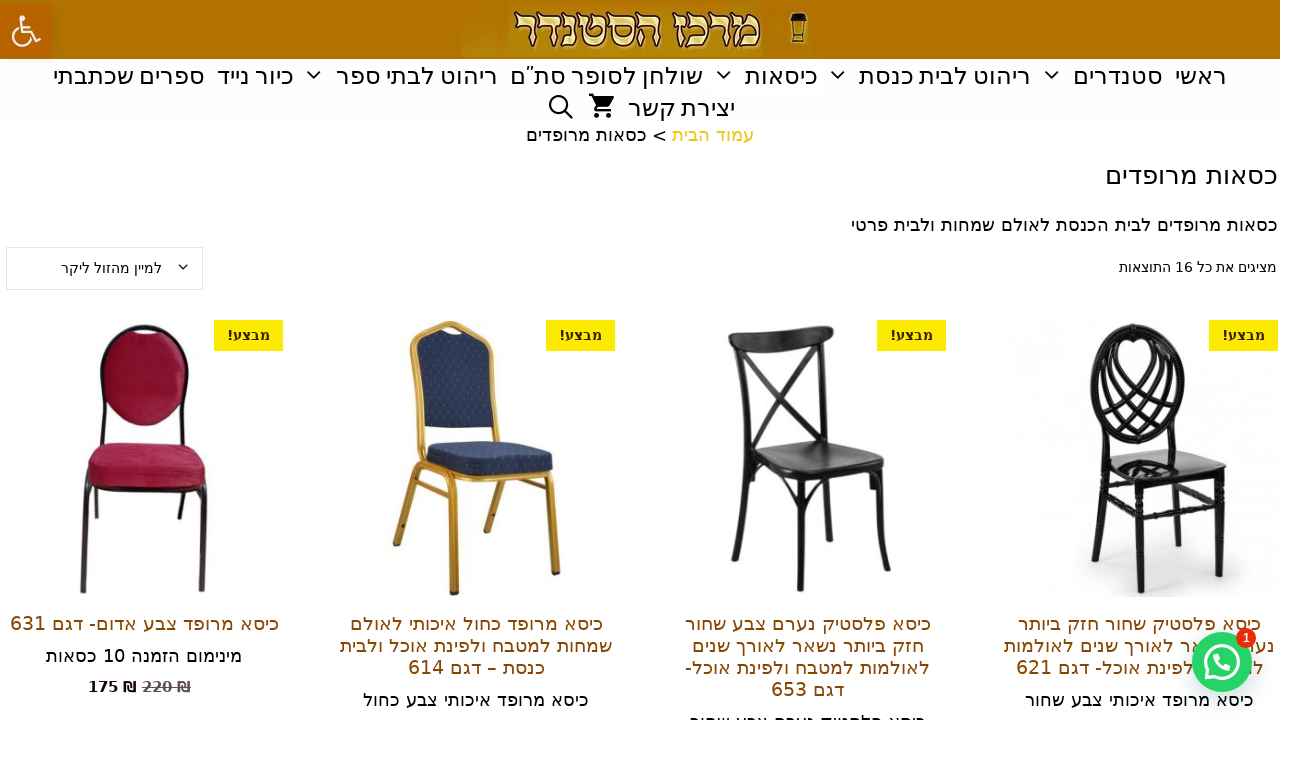

--- FILE ---
content_type: text/html; charset=UTF-8
request_url: https://stender.center/product-category/chairspadded-chairs
body_size: 188101
content:
<!DOCTYPE html>
<html dir="rtl" lang="he-IL">
<head>
	<meta charset="UTF-8">
	<style id="jetpack-boost-critical-css">@media all{ul{box-sizing:border-box}.entry-content{counter-reset:footnotes}.screen-reader-text{border:0;clip:rect(1px,1px,1px,1px);-webkit-clip-path:inset(50%);clip-path:inset(50%);height:1px;margin:-1px;overflow:hidden;padding:0;position:absolute;width:1px;word-wrap:normal!important}}@media all{#catch-breadcrumb-container{display:none}}@media all{.woocommerce img,.woocommerce-page img{height:auto;max-width:100%}.woocommerce ul.products,.woocommerce-page ul.products{clear:both}.woocommerce ul.products::after,.woocommerce ul.products::before,.woocommerce-page ul.products::after,.woocommerce-page ul.products::before{content:" ";display:table}.woocommerce ul.products::after,.woocommerce-page ul.products::after{clear:both}.woocommerce ul.products li.product,.woocommerce-page ul.products li.product{float:right;margin:0 0 2.992em 3.8%;padding:0;position:relative;width:22.05%;margin-right:0}.woocommerce ul.products li.first,.woocommerce-page ul.products li.first{clear:both}.woocommerce ul.products li.last,.woocommerce-page ul.products li.last{margin-left:0}}@media only screen and (max-width:768px){.woocommerce ul.products[class*=columns-] li.product,.woocommerce-page ul.products[class*=columns-] li.product{width:48%;float:right;clear:both;margin:0 0 2.992em}.woocommerce ul.products[class*=columns-] li.product:nth-child(2n),.woocommerce-page ul.products[class*=columns-] li.product:nth-child(2n){float:left;clear:none!important}}@media all{.screen-reader-text{clip:rect(1px,1px,1px,1px);height:1px;overflow:hidden;position:absolute!important;width:1px;word-wrap:normal!important}.woocommerce ul.products{margin:0 0 1em;padding:0;list-style:none outside;clear:both}.woocommerce ul.products::after,.woocommerce ul.products::before{content:" ";display:table}.woocommerce ul.products::after{clear:both}.woocommerce ul.products li{list-style:none outside}.woocommerce ul.products li.product .woocommerce-loop-category__title{padding:.5em 0;margin:0;font-size:1em}.woocommerce ul.products li.product a{text-decoration:none}.woocommerce ul.products li.product a img{width:100%;height:auto;display:block;margin:0 0 1em;box-shadow:none}.woocommerce:where(body:not(.woocommerce-block-theme-has-button-styles)) a.button{font-size:100%;margin:0;line-height:1;position:relative;text-decoration:none;overflow:visible;padding:.618em 1em;font-weight:700;border-radius:3px;right:auto;color:#515151;background-color:#e9e6ed;border:0;display:inline-block;background-image:none;box-shadow:none;text-shadow:none}}@media all{.grid-20:after,.grid-80:after,.grid-container:after,[class*=mobile-grid-]:after,[class*=tablet-grid-]:after{clear:both}@-ms-viewport{width:auto}.grid-20:after,.grid-20:before,.grid-80:after,.grid-80:before,.grid-container:after,.grid-container:before,[class*=mobile-grid-]:after,[class*=mobile-grid-]:before,[class*=tablet-grid-]:after,[class*=tablet-grid-]:before{content:".";display:block;overflow:hidden;visibility:hidden;font-size:0;line-height:0;width:0;height:0}.grid-container{margin-left:auto;margin-right:auto;max-width:1200px;padding-left:10px;padding-right:10px}.grid-20,.grid-80,[class*=mobile-grid-],[class*=tablet-grid-]{-moz-box-sizing:border-box;-webkit-box-sizing:border-box;box-sizing:border-box;padding-left:10px;padding-right:10px}.grid-parent{padding-left:0;padding-right:0}@media (max-width:767px){.mobile-grid-100{clear:both;width:100%}}@media (min-width:768px) and (max-width:1024px){.tablet-grid-20{float:left;width:20%}.tablet-grid-80{float:left;width:80%}}@media (min-width:1025px){.grid-20,.grid-80{float:left}.grid-20{width:20%}.grid-80{width:80%}}}@media all{a,body,div,form,h1,h2,html,iframe,label,li,p,span,strong,ul{border:0;margin:0;padding:0}html{font-family:sans-serif;-webkit-text-size-adjust:100%;-ms-text-size-adjust:100%}aside,header,main,nav{display:block}ul{list-style:none}a{background-color:transparent}a img{border:0}body,button,input{font-family:-apple-system,system-ui,BlinkMacSystemFont,"Segoe UI",Helvetica,Arial,sans-serif,"Apple Color Emoji","Segoe UI Emoji","Segoe UI Symbol";font-weight:400;text-transform:none;font-size:17px;line-height:1.5}p{margin-bottom:1.5em}h1,h2{font-family:inherit;font-size:100%;font-style:inherit;font-weight:inherit}h1{font-size:42px;margin-bottom:20px;line-height:1.2em;font-weight:400;text-transform:none}h2{font-size:35px;margin-bottom:20px;line-height:1.2em;font-weight:400;text-transform:none}ul{margin:0 0 1.5em 3em}ul{list-style:disc}strong{font-weight:700}mark{text-decoration:none}img{height:auto;max-width:100%}button,input{font-size:100%;margin:0;vertical-align:baseline}button,input[type=submit]{border:1px solid transparent;background:#55555e;-webkit-appearance:button;padding:10px 20px;color:#fff}input[type=search]{-webkit-appearance:textfield;box-sizing:content-box}input[type=search]{background:#fafafa;color:#666;border:1px solid #ccc;border-radius:0;padding:10px 15px;box-sizing:border-box;max-width:100%}a{text-decoration:none}.button{padding:10px 20px;display:inline-block}.screen-reader-text{border:0;clip:rect(1px,1px,1px,1px);-webkit-clip-path:inset(50%);clip-path:inset(50%);height:1px;margin:-1px;overflow:hidden;padding:0;position:absolute!important;width:1px;word-wrap:normal!important}.entry-content:after,.inside-header:not(.grid-container):after,.site-content:after,.site-header:after{content:"";display:table;clear:both}.main-navigation{z-index:100;padding:0;clear:both;display:block}.main-navigation a{display:block;text-decoration:none;font-weight:400;text-transform:none;font-size:15px}.main-navigation ul{list-style:none;margin:0;padding-left:0}.main-navigation .main-nav ul li a{padding-left:20px;padding-right:20px;line-height:60px}.inside-navigation{position:relative}.main-navigation li{float:left;position:relative}.main-navigation li.search-item{float:right}.main-navigation .mobile-bar-items a{padding-left:20px;padding-right:20px;line-height:60px}.widget-area .main-navigation li{float:none;display:block;width:100%;padding:0;margin:0}.site-header{position:relative}.inside-header{padding:20px 40px}.site-logo{display:inline-block;max-width:100%}.site-header .header-image{vertical-align:middle}.header-aligned-center .site-header{text-align:center}.site-content{word-wrap:break-word}iframe{max-width:100%}.widget-area .widget{padding:40px}.sidebar .widget :last-child{margin-bottom:0}.widget-title{margin-bottom:30px;font-size:20px;line-height:1.5;font-weight:400;text-transform:none}.widget .search-field{width:100%}.widget_search .search-submit{display:none}.widget{margin:0 0 30px;box-sizing:border-box}.widget:last-child{margin-bottom:0}.sidebar .widget{font-size:17px}.sidebar .grid-container{max-width:100%;width:100%}.one-container:not(.page) .inside-article{padding:0 0 30px 0}.one-container.right-sidebar .site-main{margin-right:40px}.one-container .site-content{padding:40px}.widget-area .main-navigation{margin-bottom:20px}.one-container .site-main>:last-child{margin-bottom:0}.container.grid-container{width:auto}}@media all{.menu-toggle,.mobile-bar-items{display:none}.menu-toggle{padding:0 20px;line-height:60px;margin:0;font-weight:400;text-transform:none;font-size:15px}button.menu-toggle{background-color:transparent;width:100%;border:0;text-align:center}.menu-toggle .mobile-menu{padding-left:3px}.nav-search-enabled .main-navigation .menu-toggle{text-align:left}.mobile-bar-items{display:none;position:absolute;right:0;top:0;z-index:21;list-style-type:none}.mobile-bar-items a{display:inline-block}@media (max-width:768px){.site-header{text-align:center}.content-area,.sidebar{float:none;width:100%;left:0;right:0}.site-main{margin-left:0!important;margin-right:0!important}body:not(.no-sidebar) .site-main{margin-bottom:0!important}.one-container .sidebar{margin-top:40px}}}@media all{@font-face{font-family:GeneratePress;font-weight:400;font-style:normal}.menu-toggle:before,.search-form .search-submit:before,.search-item a:before{-moz-osx-font-smoothing:grayscale;-webkit-font-smoothing:antialiased;font-style:normal;font-variant:normal;text-rendering:auto;line-height:1}.menu-toggle:before{content:"";font-family:GeneratePress;width:1.28571429em;text-align:center;display:inline-block}.search-item a:before{content:"";font-family:GeneratePress;width:1.28571429em;text-align:center;display:inline-block}.search-form .search-submit:before{content:"";font-family:GeneratePress;width:1.28571429em;text-align:center;display:inline-block}}@media all{.main-navigation li{float:right;text-align:right}.main-navigation li.search-item{float:left}.main-navigation ul{padding-right:0}ul{margin:0 3em 1.5em 0}.menu-toggle .mobile-menu{margin-right:5px;margin-left:0}.menu-toggle,.nav-search-enabled .main-navigation .menu-toggle{text-align:right}.main-navigation .mobile-bar-items{float:left;left:0;right:auto}.rtl .navigation-search{left:auto;right:-999999px}@media (max-width:768px){.rtl .mobile-bar-items{position:absolute;left:0;top:0}}}@media all{:root{--joinchat-ico:url(data:image/svg+xml;charset=utf-8,%3Csvg\ xmlns=\'http://www.w3.org/2000/svg\'\ viewBox=\'0\ 0\ 24\ 24\'%3E%3Cpath\ fill=\'%23fff\'\ d=\'M3.516\ 3.516c4.686-4.686\ 12.284-4.686\ 16.97\ 0s4.686\ 12.283\ 0\ 16.97a12\ 12\ 0\ 0\ 1-13.754\ 2.299l-5.814.735a.392.392\ 0\ 0\ 1-.438-.44l.748-5.788A12\ 12\ 0\ 0\ 1\ 3.517\ 3.517zm3.61\ 17.043.3.158a9.85\ 9.85\ 0\ 0\ 0\ 11.534-1.758c3.843-3.843\ 3.843-10.074\ 0-13.918s-10.075-3.843-13.918\ 0a9.85\ 9.85\ 0\ 0\ 0-1.747\ 11.554l.16.303-.51\ 3.942a.196.196\ 0\ 0\ 0\ .219.22zm6.534-7.003-.933\ 1.164a9.84\ 9.84\ 0\ 0\ 1-3.497-3.495l1.166-.933a.79.79\ 0\ 0\ 0\ .23-.94L9.561\ 6.96a.79.79\ 0\ 0\ 0-.924-.445l-2.023.524a.797.797\ 0\ 0\ 0-.588.88\ 11.754\ 11.754\ 0\ 0\ 0\ 10.005\ 10.005.797.797\ 0\ 0\ 0\ .88-.587l.525-2.023a.79.79\ 0\ 0\ 0-.445-.923L14.6\ 13.327a.79.79\ 0\ 0\ 0-.94.23z\'/%3E%3C/svg%3E);--joinchat-font:-apple-system,blinkmacsystemfont,"Segoe UI",roboto,oxygen-sans,ubuntu,cantarell,"Helvetica Neue",sans-serif}.joinchat{--bottom:20px;--sep:20px;--s:60px;--header:calc(var(--s)*1.16667);--vh:100vh;--red:37;--green:211;--blue:102;--rgb:var(--red) var(--green) var(--blue);--color:rgb(var(--rgb));--bg:rgb(var(--rgb)/4%);--bw:100;--text:hsl(0deg 0% clamp(0%,var(--bw)*1%,100%)/clamp(70%,var(--bw)*1%,100%));color:var(--text);display:none;position:fixed;z-index:9000;right:var(--sep);bottom:var(--bottom);font:normal normal normal 16px/1.625em var(--joinchat-font);letter-spacing:0;transform:scale3d(0,0,0);transform-origin:calc(var(--s)/-2) calc(var(--s)/-4);touch-action:manipulation;-webkit-font-smoothing:antialiased}.joinchat *,.joinchat :after,.joinchat :before{box-sizing:border-box}@supports not (width:clamp(1px,1%,10px)){.joinchat{--text:hsl(0deg 0% calc(var(--bw)*1%)/90%)}}.joinchat__button{display:flex;flex-direction:row;position:absolute;z-index:2;bottom:8px;right:8px;height:var(--s);min-width:var(--s);background:#25d366;color:inherit;border-radius:calc(var(--s)/2);box-shadow:1px 6px 24px 0 rgba(7,94,84,.24)}[dir=rtl] .joinchat__button{flex-direction:row-reverse}.joinchat__button__open{width:var(--s);height:var(--s);border-radius:50%;background:rgb(0 0 0/0) var(--joinchat-ico) 50%no-repeat;background-size:60%;overflow:hidden}.joinchat__button__send{display:none;flex-shrink:0;width:var(--s);height:var(--s);max-width:var(--s);padding:calc(var(--s)*.18);margin:0;overflow:hidden}.joinchat__button__send path{fill:none!important;stroke:var(--text)!important}.joinchat__button__send .joinchat_svg__plain{stroke-dasharray:1097;stroke-dashoffset:1097}.joinchat__button__send .joinchat_svg__chat{stroke-dasharray:1020;stroke-dashoffset:1020}.joinchat__button__sendtext{padding:0;max-width:0;border-radius:var(--s);font-weight:600;line-height:var(--s);white-space:nowrap;opacity:0;overflow:hidden;text-overflow:ellipsis}.joinchat__badge{position:absolute;top:-4px;right:-4px;width:20px;height:20px;border:none;border-radius:50%;background:#e82c0c;color:#fff;font-size:12px;font-weight:600;line-height:20px;text-align:center;box-shadow:none;opacity:0}.joinchat__tooltip{position:absolute;top:calc(var(--s)/ 2 - 16px);right:calc(var(--s) + 16px);max-width:calc(100vw - var(--s) - 45px);height:32px;padding:0 14px;border:none;border-radius:16px;background:#fff;color:rgba(0,0,0,.8);line-height:31px;white-space:nowrap;opacity:0;filter:drop-shadow(0 1px 4px rgba(0,0,0,.4))}.joinchat__tooltip:after{content:"";display:block;position:absolute;top:10px;right:-6px;border:8px solid transparent;border-width:6px 0 6px 8px;border-left-color:#fff}.joinchat__tooltip div{width:-moz-max-content;width:max-content;max-width:100%;overflow:hidden;text-overflow:ellipsis}.joinchat__box{display:flex;flex-direction:column;position:absolute;bottom:0;right:0;z-index:1;width:calc(100vw - var(--sep)*2);max-width:400px;max-height:calc(var(--vh) - var(--bottom) - var(--sep));border-radius:calc(var(--s)/ 2 + 2px);background:#fff linear-gradient(180deg,var(--color),var(--color) var(--header),var(--bg) var(--header),var(--bg));box-shadow:0 2px 6px 0 rgba(0,0,0,.5);text-align:left;overflow:hidden;transform:scale3d(0,0,0);opacity:0}[dir=rtl] .joinchat__box{text-align:right}.joinchat__header{display:flex;flex-flow:row;align-items:center;position:relative;flex-shrink:0;height:var(--header);min-height:50px;padding:0 70px 0 26px;margin:0}[dir=rtl] .joinchat__header{padding:0 26px 0 70px}.joinchat__wa{height:28px;width:auto;fill:currentcolor;opacity:.8}.joinchat__close{--size:34px;position:absolute;top:calc(50% - var(--size)/ 2);right:24px;width:var(--size);height:var(--size);border-radius:50%;background:rgba(0,0,0,.4) url(data:image/svg+xml;charset=utf-8,%3Csvg\ xmlns=\'http://www.w3.org/2000/svg\'\ fill=\'%23fff\'\ viewBox=\'0\ 0\ 24\ 24\'%3E%3Cpath\ d=\'M24\ 2.4\ 21.6\ 0\ 12\ 9.6\ 2.4\ 0\ 0\ 2.4\ 9.6\ 12\ 0\ 21.6\ 2.4\ 24l9.6-9.6\ 9.6\ 9.6\ 2.4-2.4-9.6-9.6z\'/%3E%3C/svg%3E) 50%no-repeat;background-size:12px}[dir=rtl] .joinchat__close{right:auto;left:24px}.joinchat__box__scroll{overflow:hidden scroll;overscroll-behavior-y:contain;-webkit-overflow-scrolling:touch}.joinchat__box__scroll::-webkit-scrollbar{width:4px;background:rgb(0 0 0/0)}.joinchat__box__content{width:calc(100% + 4px);padding:20px 0 calc(var(--s) + 16px)}.joinchat{--peak:url(https://stender.center/wp-content/plugins/creame-whatsapp-me/public/css/joinchat.min.css?ver=5.1.5#joinchat__peak_l)}[dir=rtl] .joinchat{--peak:url(https://stender.center/wp-content/plugins/creame-whatsapp-me/public/css/joinchat.min.css?ver=5.1.5#joinchat__peak_r)}.joinchat__message{position:relative;min-height:56px;padding:15px 20px;margin:0 26px 26px;border-radius:26px;background:#fff;color:#4a4a4a;word-break:break-word;filter:drop-shadow(0 1px 2px rgba(0,0,0,.3));transform:translateZ(0)}.joinchat__message:before{content:"";display:block;position:absolute;bottom:18px;left:-15px;width:17px;height:25px;background:inherit;-webkit-clip-path:var(--peak);clip-path:var(--peak)}[dir=rtl] .joinchat__message:before{left:auto;right:-15px}@media (orientation:landscape) and (height span{line-height:0}.cart-contents>span:not(:empty){margin-left:10px}.cart-contents>span.number-of-items.no-items{display:none}.wc-product-image{text-align:center}.inside-wc-product-image{position:relative;display:inline-block}h2.woocommerce-loop-category__title mark{background:0 0;font-size:80%;opacity:.5}.main-navigation a.cart-contents:not(.has-svg-icon):before{content:"";display:inline-block;font-family:"GP Premium";speak:none;font-style:normal;font-weight:400;font-variant:normal;text-transform:none;line-height:1;-webkit-font-smoothing:antialiased;-moz-osx-font-smoothing:grayscale}.cart-contents>span.number-of-items{font-size:11px;background:rgba(255,255,255,.1);line-height:1.7em;height:1.7em;width:1.7em;text-align:center;border-radius:50%;margin-left:5px;position:relative;top:-5px;display:none}.add-to-cart-panel{position:fixed;top:0;left:0;right:0;background:#fff;padding:20px;opacity:0;box-shadow:0 2px 2px -2px rgba(0,0,0,.2);z-index:50;font-size:90%;box-sizing:border-box;-webkit-transform:translateY(-100%);-ms-transform:translateY(-100%);transform:translateY(-100%)}.add-to-cart-panel .continue-shopping{margin-right:auto}.add-to-cart-panel .cart-info{margin-right:20px}.add-to-cart-panel .cart-data{font-size:12px}}@media (max-width:768px){.woocommerce #wc-column-container.wc-mobile-columns-1 .products{-ms-grid-columns:1fr;grid-template-columns:1fr}.woocommerce ul.products li.product a img{width:auto;margin-left:auto;margin-right:auto}#wc-mini-cart{display:none}.add-to-cart-panel{bottom:0;top:auto;-webkit-transform:translateY(100%);-ms-transform:translateY(100%);transform:translateY(100%)}.add-to-cart-panel .continue-shopping:before{content:"";font-family:"GP Premium";line-height:1em;width:1.28571429em;text-align:center;display:inline-block;padding:10px}.add-to-cart-panel .continue-shopping-text{display:none}.add-to-cart-panel .continue-shopping{-webkit-box-ordinal-group:6;-ms-flex-order:5;order:5;margin-left:auto;margin-right:0;position:absolute;top:-20px;left:10px;height:50px;width:50px;text-align:center;border-radius:50%;line-height:50px}.add-to-cart-panel .cart-info{margin-right:auto}}@media all{.screen-reader-text{clip:rect(1px,1px,1px,1px);word-wrap:normal!important;border:0;clip-path:inset(50%);height:1px;margin:-1px;overflow:hidden;overflow-wrap:normal!important;padding:0;position:absolute!important;width:1px}}</style><title>כסאות מרופדים &#8211; מרכז הסטנדר</title>
<meta name='robots' content='max-image-preview:large' />

<!-- Google Tag Manager for WordPress by gtm4wp.com -->
<script data-cfasync="false" data-pagespeed-no-defer>
	var gtm4wp_datalayer_name = "dataLayer";
	var dataLayer = dataLayer || [];
	const gtm4wp_use_sku_instead = 0;
	const gtm4wp_currency = 'ILS';
	const gtm4wp_product_per_impression = 10;
	const gtm4wp_clear_ecommerce = false;
	const gtm4wp_datalayer_max_timeout = 2000;
</script>
<!-- End Google Tag Manager for WordPress by gtm4wp.com --><meta name="viewport" content="width=device-width, initial-scale=1"><link href='https://fonts.gstatic.com' crossorigin rel='preconnect' />
<link href='https://fonts.googleapis.com' crossorigin rel='preconnect' />
<link rel="alternate" type="application/rss+xml" title="מרכז הסטנדר &laquo; פיד‏" href="https://stender.center/feed" />
<link rel="alternate" type="application/rss+xml" title="מרכז הסטנדר &laquo; פיד תגובות‏" href="https://stender.center/comments/feed" />
<link rel="alternate" type="application/rss+xml" title="מרכז הסטנדר &laquo; פיד קטגוריה כסאות מרופדים" href="https://stender.center/product-category/chairspadded-chairs/feed" />
<style id='wp-img-auto-sizes-contain-inline-css'>
img:is([sizes=auto i],[sizes^="auto," i]){contain-intrinsic-size:3000px 1500px}
/*# sourceURL=wp-img-auto-sizes-contain-inline-css */
</style>
<noscript><link rel='stylesheet' id='generate-fonts-css' href='//fonts.googleapis.com/css?family=Lobster+Two:regular,italic,700,700italic' media='all' />
</noscript><link data-media="all" onload="this.media=this.dataset.media; delete this.dataset.media; this.removeAttribute( &apos;onload&apos; );" rel='stylesheet' id='generate-fonts-css' href='//fonts.googleapis.com/css?family=Lobster+Two:regular,italic,700,700italic' media="not all" />
<style id='wp-emoji-styles-inline-css'>

	img.wp-smiley, img.emoji {
		display: inline !important;
		border: none !important;
		box-shadow: none !important;
		height: 1em !important;
		width: 1em !important;
		margin: 0 0.07em !important;
		vertical-align: -0.1em !important;
		background: none !important;
		padding: 0 !important;
	}
/*# sourceURL=wp-emoji-styles-inline-css */
</style>
<style id='wp-block-library-inline-css'>
:root{--wp-block-synced-color:#7a00df;--wp-block-synced-color--rgb:122,0,223;--wp-bound-block-color:var(--wp-block-synced-color);--wp-editor-canvas-background:#ddd;--wp-admin-theme-color:#007cba;--wp-admin-theme-color--rgb:0,124,186;--wp-admin-theme-color-darker-10:#006ba1;--wp-admin-theme-color-darker-10--rgb:0,107,160.5;--wp-admin-theme-color-darker-20:#005a87;--wp-admin-theme-color-darker-20--rgb:0,90,135;--wp-admin-border-width-focus:2px}@media (min-resolution:192dpi){:root{--wp-admin-border-width-focus:1.5px}}.wp-element-button{cursor:pointer}:root .has-very-light-gray-background-color{background-color:#eee}:root .has-very-dark-gray-background-color{background-color:#313131}:root .has-very-light-gray-color{color:#eee}:root .has-very-dark-gray-color{color:#313131}:root .has-vivid-green-cyan-to-vivid-cyan-blue-gradient-background{background:linear-gradient(135deg,#00d084,#0693e3)}:root .has-purple-crush-gradient-background{background:linear-gradient(135deg,#34e2e4,#4721fb 50%,#ab1dfe)}:root .has-hazy-dawn-gradient-background{background:linear-gradient(135deg,#faaca8,#dad0ec)}:root .has-subdued-olive-gradient-background{background:linear-gradient(135deg,#fafae1,#67a671)}:root .has-atomic-cream-gradient-background{background:linear-gradient(135deg,#fdd79a,#004a59)}:root .has-nightshade-gradient-background{background:linear-gradient(135deg,#330968,#31cdcf)}:root .has-midnight-gradient-background{background:linear-gradient(135deg,#020381,#2874fc)}:root{--wp--preset--font-size--normal:16px;--wp--preset--font-size--huge:42px}.has-regular-font-size{font-size:1em}.has-larger-font-size{font-size:2.625em}.has-normal-font-size{font-size:var(--wp--preset--font-size--normal)}.has-huge-font-size{font-size:var(--wp--preset--font-size--huge)}.has-text-align-center{text-align:center}.has-text-align-left{text-align:left}.has-text-align-right{text-align:right}.has-fit-text{white-space:nowrap!important}#end-resizable-editor-section{display:none}.aligncenter{clear:both}.items-justified-left{justify-content:flex-start}.items-justified-center{justify-content:center}.items-justified-right{justify-content:flex-end}.items-justified-space-between{justify-content:space-between}.screen-reader-text{border:0;clip-path:inset(50%);height:1px;margin:-1px;overflow:hidden;padding:0;position:absolute;width:1px;word-wrap:normal!important}.screen-reader-text:focus{background-color:#ddd;clip-path:none;color:#444;display:block;font-size:1em;height:auto;left:5px;line-height:normal;padding:15px 23px 14px;text-decoration:none;top:5px;width:auto;z-index:100000}html :where(.has-border-color){border-style:solid}html :where([style*=border-top-color]){border-top-style:solid}html :where([style*=border-right-color]){border-right-style:solid}html :where([style*=border-bottom-color]){border-bottom-style:solid}html :where([style*=border-left-color]){border-left-style:solid}html :where([style*=border-width]){border-style:solid}html :where([style*=border-top-width]){border-top-style:solid}html :where([style*=border-right-width]){border-right-style:solid}html :where([style*=border-bottom-width]){border-bottom-style:solid}html :where([style*=border-left-width]){border-left-style:solid}html :where(img[class*=wp-image-]){height:auto;max-width:100%}:where(figure){margin:0 0 1em}html :where(.is-position-sticky){--wp-admin--admin-bar--position-offset:var(--wp-admin--admin-bar--height,0px)}@media screen and (max-width:600px){html :where(.is-position-sticky){--wp-admin--admin-bar--position-offset:0px}}

/*# sourceURL=wp-block-library-inline-css */
</style><noscript><link rel='stylesheet' id='wc-blocks-style-rtl-css' href='https://stender.center/wp-content/plugins/woocommerce/assets/client/blocks/wc-blocks-rtl.css?ver=wc-10.4.3' media='all' />
</noscript><link data-media="all" onload="this.media=this.dataset.media; delete this.dataset.media; this.removeAttribute( &apos;onload&apos; );" rel='stylesheet' id='wc-blocks-style-rtl-css' href='https://stender.center/wp-content/plugins/woocommerce/assets/client/blocks/wc-blocks-rtl.css?ver=wc-10.4.3' media="not all" />
<style id='global-styles-inline-css'>
:root{--wp--preset--aspect-ratio--square: 1;--wp--preset--aspect-ratio--4-3: 4/3;--wp--preset--aspect-ratio--3-4: 3/4;--wp--preset--aspect-ratio--3-2: 3/2;--wp--preset--aspect-ratio--2-3: 2/3;--wp--preset--aspect-ratio--16-9: 16/9;--wp--preset--aspect-ratio--9-16: 9/16;--wp--preset--color--black: #000000;--wp--preset--color--cyan-bluish-gray: #abb8c3;--wp--preset--color--white: #ffffff;--wp--preset--color--pale-pink: #f78da7;--wp--preset--color--vivid-red: #cf2e2e;--wp--preset--color--luminous-vivid-orange: #ff6900;--wp--preset--color--luminous-vivid-amber: #fcb900;--wp--preset--color--light-green-cyan: #7bdcb5;--wp--preset--color--vivid-green-cyan: #00d084;--wp--preset--color--pale-cyan-blue: #8ed1fc;--wp--preset--color--vivid-cyan-blue: #0693e3;--wp--preset--color--vivid-purple: #9b51e0;--wp--preset--color--contrast: var(--contrast);--wp--preset--color--contrast-2: var(--contrast-2);--wp--preset--color--contrast-3: var(--contrast-3);--wp--preset--color--base: var(--base);--wp--preset--color--base-2: var(--base-2);--wp--preset--color--base-3: var(--base-3);--wp--preset--color--accent: var(--accent);--wp--preset--gradient--vivid-cyan-blue-to-vivid-purple: linear-gradient(135deg,rgb(6,147,227) 0%,rgb(155,81,224) 100%);--wp--preset--gradient--light-green-cyan-to-vivid-green-cyan: linear-gradient(135deg,rgb(122,220,180) 0%,rgb(0,208,130) 100%);--wp--preset--gradient--luminous-vivid-amber-to-luminous-vivid-orange: linear-gradient(135deg,rgb(252,185,0) 0%,rgb(255,105,0) 100%);--wp--preset--gradient--luminous-vivid-orange-to-vivid-red: linear-gradient(135deg,rgb(255,105,0) 0%,rgb(207,46,46) 100%);--wp--preset--gradient--very-light-gray-to-cyan-bluish-gray: linear-gradient(135deg,rgb(238,238,238) 0%,rgb(169,184,195) 100%);--wp--preset--gradient--cool-to-warm-spectrum: linear-gradient(135deg,rgb(74,234,220) 0%,rgb(151,120,209) 20%,rgb(207,42,186) 40%,rgb(238,44,130) 60%,rgb(251,105,98) 80%,rgb(254,248,76) 100%);--wp--preset--gradient--blush-light-purple: linear-gradient(135deg,rgb(255,206,236) 0%,rgb(152,150,240) 100%);--wp--preset--gradient--blush-bordeaux: linear-gradient(135deg,rgb(254,205,165) 0%,rgb(254,45,45) 50%,rgb(107,0,62) 100%);--wp--preset--gradient--luminous-dusk: linear-gradient(135deg,rgb(255,203,112) 0%,rgb(199,81,192) 50%,rgb(65,88,208) 100%);--wp--preset--gradient--pale-ocean: linear-gradient(135deg,rgb(255,245,203) 0%,rgb(182,227,212) 50%,rgb(51,167,181) 100%);--wp--preset--gradient--electric-grass: linear-gradient(135deg,rgb(202,248,128) 0%,rgb(113,206,126) 100%);--wp--preset--gradient--midnight: linear-gradient(135deg,rgb(2,3,129) 0%,rgb(40,116,252) 100%);--wp--preset--font-size--small: 13px;--wp--preset--font-size--medium: 20px;--wp--preset--font-size--large: 36px;--wp--preset--font-size--x-large: 42px;--wp--preset--spacing--20: 0.44rem;--wp--preset--spacing--30: 0.67rem;--wp--preset--spacing--40: 1rem;--wp--preset--spacing--50: 1.5rem;--wp--preset--spacing--60: 2.25rem;--wp--preset--spacing--70: 3.38rem;--wp--preset--spacing--80: 5.06rem;--wp--preset--shadow--natural: 6px 6px 9px rgba(0, 0, 0, 0.2);--wp--preset--shadow--deep: 12px 12px 50px rgba(0, 0, 0, 0.4);--wp--preset--shadow--sharp: 6px 6px 0px rgba(0, 0, 0, 0.2);--wp--preset--shadow--outlined: 6px 6px 0px -3px rgb(255, 255, 255), 6px 6px rgb(0, 0, 0);--wp--preset--shadow--crisp: 6px 6px 0px rgb(0, 0, 0);}:where(.is-layout-flex){gap: 0.5em;}:where(.is-layout-grid){gap: 0.5em;}body .is-layout-flex{display: flex;}.is-layout-flex{flex-wrap: wrap;align-items: center;}.is-layout-flex > :is(*, div){margin: 0;}body .is-layout-grid{display: grid;}.is-layout-grid > :is(*, div){margin: 0;}:where(.wp-block-columns.is-layout-flex){gap: 2em;}:where(.wp-block-columns.is-layout-grid){gap: 2em;}:where(.wp-block-post-template.is-layout-flex){gap: 1.25em;}:where(.wp-block-post-template.is-layout-grid){gap: 1.25em;}.has-black-color{color: var(--wp--preset--color--black) !important;}.has-cyan-bluish-gray-color{color: var(--wp--preset--color--cyan-bluish-gray) !important;}.has-white-color{color: var(--wp--preset--color--white) !important;}.has-pale-pink-color{color: var(--wp--preset--color--pale-pink) !important;}.has-vivid-red-color{color: var(--wp--preset--color--vivid-red) !important;}.has-luminous-vivid-orange-color{color: var(--wp--preset--color--luminous-vivid-orange) !important;}.has-luminous-vivid-amber-color{color: var(--wp--preset--color--luminous-vivid-amber) !important;}.has-light-green-cyan-color{color: var(--wp--preset--color--light-green-cyan) !important;}.has-vivid-green-cyan-color{color: var(--wp--preset--color--vivid-green-cyan) !important;}.has-pale-cyan-blue-color{color: var(--wp--preset--color--pale-cyan-blue) !important;}.has-vivid-cyan-blue-color{color: var(--wp--preset--color--vivid-cyan-blue) !important;}.has-vivid-purple-color{color: var(--wp--preset--color--vivid-purple) !important;}.has-black-background-color{background-color: var(--wp--preset--color--black) !important;}.has-cyan-bluish-gray-background-color{background-color: var(--wp--preset--color--cyan-bluish-gray) !important;}.has-white-background-color{background-color: var(--wp--preset--color--white) !important;}.has-pale-pink-background-color{background-color: var(--wp--preset--color--pale-pink) !important;}.has-vivid-red-background-color{background-color: var(--wp--preset--color--vivid-red) !important;}.has-luminous-vivid-orange-background-color{background-color: var(--wp--preset--color--luminous-vivid-orange) !important;}.has-luminous-vivid-amber-background-color{background-color: var(--wp--preset--color--luminous-vivid-amber) !important;}.has-light-green-cyan-background-color{background-color: var(--wp--preset--color--light-green-cyan) !important;}.has-vivid-green-cyan-background-color{background-color: var(--wp--preset--color--vivid-green-cyan) !important;}.has-pale-cyan-blue-background-color{background-color: var(--wp--preset--color--pale-cyan-blue) !important;}.has-vivid-cyan-blue-background-color{background-color: var(--wp--preset--color--vivid-cyan-blue) !important;}.has-vivid-purple-background-color{background-color: var(--wp--preset--color--vivid-purple) !important;}.has-black-border-color{border-color: var(--wp--preset--color--black) !important;}.has-cyan-bluish-gray-border-color{border-color: var(--wp--preset--color--cyan-bluish-gray) !important;}.has-white-border-color{border-color: var(--wp--preset--color--white) !important;}.has-pale-pink-border-color{border-color: var(--wp--preset--color--pale-pink) !important;}.has-vivid-red-border-color{border-color: var(--wp--preset--color--vivid-red) !important;}.has-luminous-vivid-orange-border-color{border-color: var(--wp--preset--color--luminous-vivid-orange) !important;}.has-luminous-vivid-amber-border-color{border-color: var(--wp--preset--color--luminous-vivid-amber) !important;}.has-light-green-cyan-border-color{border-color: var(--wp--preset--color--light-green-cyan) !important;}.has-vivid-green-cyan-border-color{border-color: var(--wp--preset--color--vivid-green-cyan) !important;}.has-pale-cyan-blue-border-color{border-color: var(--wp--preset--color--pale-cyan-blue) !important;}.has-vivid-cyan-blue-border-color{border-color: var(--wp--preset--color--vivid-cyan-blue) !important;}.has-vivid-purple-border-color{border-color: var(--wp--preset--color--vivid-purple) !important;}.has-vivid-cyan-blue-to-vivid-purple-gradient-background{background: var(--wp--preset--gradient--vivid-cyan-blue-to-vivid-purple) !important;}.has-light-green-cyan-to-vivid-green-cyan-gradient-background{background: var(--wp--preset--gradient--light-green-cyan-to-vivid-green-cyan) !important;}.has-luminous-vivid-amber-to-luminous-vivid-orange-gradient-background{background: var(--wp--preset--gradient--luminous-vivid-amber-to-luminous-vivid-orange) !important;}.has-luminous-vivid-orange-to-vivid-red-gradient-background{background: var(--wp--preset--gradient--luminous-vivid-orange-to-vivid-red) !important;}.has-very-light-gray-to-cyan-bluish-gray-gradient-background{background: var(--wp--preset--gradient--very-light-gray-to-cyan-bluish-gray) !important;}.has-cool-to-warm-spectrum-gradient-background{background: var(--wp--preset--gradient--cool-to-warm-spectrum) !important;}.has-blush-light-purple-gradient-background{background: var(--wp--preset--gradient--blush-light-purple) !important;}.has-blush-bordeaux-gradient-background{background: var(--wp--preset--gradient--blush-bordeaux) !important;}.has-luminous-dusk-gradient-background{background: var(--wp--preset--gradient--luminous-dusk) !important;}.has-pale-ocean-gradient-background{background: var(--wp--preset--gradient--pale-ocean) !important;}.has-electric-grass-gradient-background{background: var(--wp--preset--gradient--electric-grass) !important;}.has-midnight-gradient-background{background: var(--wp--preset--gradient--midnight) !important;}.has-small-font-size{font-size: var(--wp--preset--font-size--small) !important;}.has-medium-font-size{font-size: var(--wp--preset--font-size--medium) !important;}.has-large-font-size{font-size: var(--wp--preset--font-size--large) !important;}.has-x-large-font-size{font-size: var(--wp--preset--font-size--x-large) !important;}
/*# sourceURL=global-styles-inline-css */
</style>

<style id='classic-theme-styles-inline-css'>
/*! This file is auto-generated */
.wp-block-button__link{color:#fff;background-color:#32373c;border-radius:9999px;box-shadow:none;text-decoration:none;padding:calc(.667em + 2px) calc(1.333em + 2px);font-size:1.125em}.wp-block-file__button{background:#32373c;color:#fff;text-decoration:none}
/*# sourceURL=/wp-includes/css/classic-themes.min.css */
</style>
<noscript><link rel='stylesheet' id='catch-breadcrumb-css' href='https://stender.center/wp-content/plugins/catch-breadcrumb/public/css/catch-breadcrumb-public.css?ver=2.2.1' media='all' />
</noscript><link data-media="all" onload="this.media=this.dataset.media; delete this.dataset.media; this.removeAttribute( &apos;onload&apos; );" rel='stylesheet' id='catch-breadcrumb-css' href='https://stender.center/wp-content/plugins/catch-breadcrumb/public/css/catch-breadcrumb-public.css?ver=2.2.1' media="not all" />
<noscript><link rel='stylesheet' id='contact-form-7-css' href='https://stender.center/wp-content/plugins/contact-form-7/includes/css/styles.css?ver=6.1.4' media='all' />
</noscript><link data-media="all" onload="this.media=this.dataset.media; delete this.dataset.media; this.removeAttribute( &apos;onload&apos; );" rel='stylesheet' id='contact-form-7-css' href='https://stender.center/wp-content/plugins/contact-form-7/includes/css/styles.css?ver=6.1.4' media="not all" />
<noscript><link rel='stylesheet' id='contact-form-7-rtl-css' href='https://stender.center/wp-content/plugins/contact-form-7/includes/css/styles-rtl.css?ver=6.1.4' media='all' />
</noscript><link data-media="all" onload="this.media=this.dataset.media; delete this.dataset.media; this.removeAttribute( &apos;onload&apos; );" rel='stylesheet' id='contact-form-7-rtl-css' href='https://stender.center/wp-content/plugins/contact-form-7/includes/css/styles-rtl.css?ver=6.1.4' media="not all" />
<noscript><link rel='stylesheet' id='woocommerce-layout-rtl-css' href='https://stender.center/wp-content/plugins/woocommerce/assets/css/woocommerce-layout-rtl.css?ver=10.4.3' media='all' />
</noscript><link data-media="all" onload="this.media=this.dataset.media; delete this.dataset.media; this.removeAttribute( &apos;onload&apos; );" rel='stylesheet' id='woocommerce-layout-rtl-css' href='https://stender.center/wp-content/plugins/woocommerce/assets/css/woocommerce-layout-rtl.css?ver=10.4.3' media="not all" />
<noscript><link rel='stylesheet' id='woocommerce-smallscreen-rtl-css' href='https://stender.center/wp-content/plugins/woocommerce/assets/css/woocommerce-smallscreen-rtl.css?ver=10.4.3' media='only screen and (max-width: 768px)' />
</noscript><link data-media="only screen and (max-width: 768px)" onload="this.media=this.dataset.media; delete this.dataset.media; this.removeAttribute( &apos;onload&apos; );" rel='stylesheet' id='woocommerce-smallscreen-rtl-css' href='https://stender.center/wp-content/plugins/woocommerce/assets/css/woocommerce-smallscreen-rtl.css?ver=10.4.3' media="not all" />
<noscript><link rel='stylesheet' id='woocommerce-general-rtl-css' href='https://stender.center/wp-content/plugins/woocommerce/assets/css/woocommerce-rtl.css?ver=10.4.3' media='all' />
</noscript><link data-media="all" onload="this.media=this.dataset.media; delete this.dataset.media; this.removeAttribute( &apos;onload&apos; );" rel='stylesheet' id='woocommerce-general-rtl-css' href='https://stender.center/wp-content/plugins/woocommerce/assets/css/woocommerce-rtl.css?ver=10.4.3' media="not all" />
<style id='woocommerce-inline-inline-css'>
.woocommerce form .form-row .required { visibility: visible; }
/*# sourceURL=woocommerce-inline-inline-css */
</style>
<noscript><link rel='stylesheet' id='rivhit-css-css' href='https://stender.center/wp-content/plugins/woocommerce-icredit%204.0.0/core/../assets/css/rivhit-css.css?ver=4.0.4' media='all' />
</noscript><link data-media="all" onload="this.media=this.dataset.media; delete this.dataset.media; this.removeAttribute( &apos;onload&apos; );" rel='stylesheet' id='rivhit-css-css' href='https://stender.center/wp-content/plugins/woocommerce-icredit%204.0.0/core/../assets/css/rivhit-css.css?ver=4.0.4' media="not all" />
<noscript><link rel='stylesheet' id='pojo-a11y-css' href='https://stender.center/wp-content/plugins/pojo-accessibility/modules/legacy/assets/css/style.min.css?ver=1.0.0' media='all' />
</noscript><link data-media="all" onload="this.media=this.dataset.media; delete this.dataset.media; this.removeAttribute( &apos;onload&apos; );" rel='stylesheet' id='pojo-a11y-css' href='https://stender.center/wp-content/plugins/pojo-accessibility/modules/legacy/assets/css/style.min.css?ver=1.0.0' media="not all" />
<noscript><link rel='stylesheet' id='generate-style-grid-css' href='https://stender.center/wp-content/themes/generatepress/assets/css/unsemantic-grid.min.css?ver=3.4.0' media='all' />
</noscript><link data-media="all" onload="this.media=this.dataset.media; delete this.dataset.media; this.removeAttribute( &apos;onload&apos; );" rel='stylesheet' id='generate-style-grid-css' href='https://stender.center/wp-content/themes/generatepress/assets/css/unsemantic-grid.min.css?ver=3.4.0' media="not all" />
<noscript><link rel='stylesheet' id='generate-style-css' href='https://stender.center/wp-content/themes/generatepress/assets/css/style.min.css?ver=3.4.0' media='all' />
</noscript><link data-media="all" onload="this.media=this.dataset.media; delete this.dataset.media; this.removeAttribute( &apos;onload&apos; );" rel='stylesheet' id='generate-style-css' href='https://stender.center/wp-content/themes/generatepress/assets/css/style.min.css?ver=3.4.0' media="not all" />
<style id='generate-style-inline-css'>
.blog footer.entry-meta, .archive footer.entry-meta {display:none;}.entry-header .entry-meta {display:none;}
body{background-color:var(--base-3);color:#222222;}a{color:#f1c40f;}a:visited{color:#ed7a00;}a:hover, a:focus, a:active{color:#ed7a00;}body .grid-container{max-width:1295px;}.wp-block-group__inner-container{max-width:1295px;margin-left:auto;margin-right:auto;}.site-header .header-image{width:350px;}.navigation-search{position:absolute;left:-99999px;pointer-events:none;visibility:hidden;z-index:20;width:100%;top:0;transition:opacity 100ms ease-in-out;opacity:0;}.navigation-search.nav-search-active{left:0;right:0;pointer-events:auto;visibility:visible;opacity:1;}.navigation-search input[type="search"]{outline:0;border:0;vertical-align:bottom;line-height:1;opacity:0.9;width:100%;z-index:20;border-radius:0;-webkit-appearance:none;height:60px;}.navigation-search input::-ms-clear{display:none;width:0;height:0;}.navigation-search input::-ms-reveal{display:none;width:0;height:0;}.navigation-search input::-webkit-search-decoration, .navigation-search input::-webkit-search-cancel-button, .navigation-search input::-webkit-search-results-button, .navigation-search input::-webkit-search-results-decoration{display:none;}.main-navigation li.search-item{z-index:21;}li.search-item.active{transition:opacity 100ms ease-in-out;}.nav-left-sidebar .main-navigation li.search-item.active,.nav-right-sidebar .main-navigation li.search-item.active{width:auto;display:inline-block;float:right;}.gen-sidebar-nav .navigation-search{top:auto;bottom:0;}:root{--contrast:#222222;--contrast-2:#575760;--contrast-3:#b2b2be;--base:#f0f0f0;--base-2:#f7f8f9;--base-3:#ffffff;--accent:#1e73be;}:root .has-contrast-color{color:var(--contrast);}:root .has-contrast-background-color{background-color:var(--contrast);}:root .has-contrast-2-color{color:var(--contrast-2);}:root .has-contrast-2-background-color{background-color:var(--contrast-2);}:root .has-contrast-3-color{color:var(--contrast-3);}:root .has-contrast-3-background-color{background-color:var(--contrast-3);}:root .has-base-color{color:var(--base);}:root .has-base-background-color{background-color:var(--base);}:root .has-base-2-color{color:var(--base-2);}:root .has-base-2-background-color{background-color:var(--base-2);}:root .has-base-3-color{color:var(--base-3);}:root .has-base-3-background-color{background-color:var(--base-3);}:root .has-accent-color{color:var(--accent);}:root .has-accent-background-color{background-color:var(--accent);}body, button, input, select, textarea{font-family:-apple-system, system-ui, BlinkMacSystemFont, "Segoe UI", Helvetica, Arial, sans-serif, "Apple Color Emoji", "Segoe UI Emoji", "Segoe UI Symbol";font-weight:500;font-size:18px;}body{line-height:1.3;}p{margin-bottom:0.6em;}.entry-content > [class*="wp-block-"]:not(:last-child):not(.wp-block-heading){margin-bottom:0.6em;}.main-title{font-family:"Courier New";}.site-description{font-size:16px;}.main-navigation a, .menu-toggle{font-family:"Lobster Two", display;font-size:24px;}.main-navigation .main-nav ul ul li a{font-size:21px;}.widget-title{font-size:21px;margin-bottom:36px;}.sidebar .widget, .footer-widgets .widget{font-size:18px;}button:not(.menu-toggle),html input[type="button"],input[type="reset"],input[type="submit"],.button,.wp-block-button .wp-block-button__link{font-size:26px;}h1{font-weight:300;font-size:26px;line-height:0.9em;margin-bottom:26px;}h2{font-weight:bold;font-size:24px;margin-bottom:19px;}h3{font-family:"Century Gothic";font-weight:600;font-size:21px;margin-bottom:18px;}h4{font-size:17px;line-height:0.3em;}h5{font-size:13px;}.site-info{font-size:14px;}@media (max-width:768px){h1{font-size:30px;}h2{font-size:25px;}}.top-bar{background-color:#ffffff;color:var(--contrast);}.top-bar a{color:#ffffff;}.top-bar a:hover{color:#303030;}.site-header{background-color:#b17200;color:#ffffff;}.site-header a{color:#6b1753;}.main-title a,.main-title a:hover{color:#ffffff;}.site-description{color:#ffffff;}.main-navigation,.main-navigation ul ul{background-color:#fffdfd;}.main-navigation .main-nav ul li a, .main-navigation .menu-toggle, .main-navigation .menu-bar-items{color:#000000;}.main-navigation .main-nav ul li:not([class*="current-menu-"]):hover > a, .main-navigation .main-nav ul li:not([class*="current-menu-"]):focus > a, .main-navigation .main-nav ul li.sfHover:not([class*="current-menu-"]) > a, .main-navigation .menu-bar-item:hover > a, .main-navigation .menu-bar-item.sfHover > a{color:#000000;background-color:var(--base);}button.menu-toggle:hover,button.menu-toggle:focus,.main-navigation .mobile-bar-items a,.main-navigation .mobile-bar-items a:hover,.main-navigation .mobile-bar-items a:focus{color:#000000;}.main-navigation .main-nav ul li[class*="current-menu-"] > a{color:#000000;background-color:#ffffff;}.navigation-search input[type="search"],.navigation-search input[type="search"]:active, .navigation-search input[type="search"]:focus, .main-navigation .main-nav ul li.search-item.active > a, .main-navigation .menu-bar-items .search-item.active > a{color:#00035b;background-color:#f2f2f2;opacity:1;}.main-navigation ul ul{background-color:var(--base);}.main-navigation .main-nav ul ul li a{color:#000000;}.main-navigation .main-nav ul ul li:not([class*="current-menu-"]):hover > a,.main-navigation .main-nav ul ul li:not([class*="current-menu-"]):focus > a, .main-navigation .main-nav ul ul li.sfHover:not([class*="current-menu-"]) > a{color:#000000;background-color:var(--base);}.main-navigation .main-nav ul ul li[class*="current-menu-"] > a{color:#000000;background-color:var(--contrast-3);}.separate-containers .inside-article, .separate-containers .comments-area, .separate-containers .page-header, .one-container .container, .separate-containers .paging-navigation, .inside-page-header{color:#000000;background-color:#ffffff;}.inside-article a,.paging-navigation a,.comments-area a,.page-header a{color:#825901;}.entry-header h1,.page-header h1{color:var(--contrast);}.entry-title a:hover{color:var(--contrast);}.entry-meta{color:var(--contrast);}.entry-meta a{color:#ffffff;}.entry-meta a:hover{color:#513414;}.sidebar .widget{color:#010101;background-color:#fffefe;}.sidebar .widget a{color:#000000;}.sidebar .widget a:hover{color:#000000;}.sidebar .widget .widget-title{color:#020202;}.footer-widgets{color:#352800;background-color:#e7e7e7;}.footer-widgets a{color:#2b2800;}.footer-widgets .widget-title{color:#000000;}.site-info{color:#000000;background-color:#e1e1f0;}.site-info a{color:#4c4300;}.site-info a:hover{color:#513414;}.footer-bar .widget_nav_menu .current-menu-item a{color:#513414;}input[type="text"],input[type="email"],input[type="url"],input[type="password"],input[type="search"],input[type="tel"],input[type="number"],textarea,select{color:#000000;background-color:#ffffff;border-color:#030303;}input[type="text"]:focus,input[type="email"]:focus,input[type="url"]:focus,input[type="password"]:focus,input[type="search"]:focus,input[type="tel"]:focus,input[type="number"]:focus,textarea:focus,select:focus{color:#000000;background-color:var(--base-3);border-color:#000000;}button,html input[type="button"],input[type="reset"],input[type="submit"],a.button,a.wp-block-button__link:not(.has-background){color:#ffffff;background-color:#b17200;}button:hover,html input[type="button"]:hover,input[type="reset"]:hover,input[type="submit"]:hover,a.button:hover,button:focus,html input[type="button"]:focus,input[type="reset"]:focus,input[type="submit"]:focus,a.button:focus,a.wp-block-button__link:not(.has-background):active,a.wp-block-button__link:not(.has-background):focus,a.wp-block-button__link:not(.has-background):hover{color:#ffffff;background-color:#b17200;}a.generate-back-to-top{background-color:#6d5011;color:#ffffff;}a.generate-back-to-top:hover,a.generate-back-to-top:focus{background-color:#472b09;color:#ffffff;}:root{--gp-search-modal-bg-color:var(--base-3);--gp-search-modal-text-color:var(--contrast);--gp-search-modal-overlay-bg-color:rgba(0,0,0,0.2);}@media (max-width: 650px){.main-navigation .menu-bar-item:hover > a, .main-navigation .menu-bar-item.sfHover > a{background:none;color:#000000;}}.inside-top-bar{padding:10px;}.inside-header{padding:2px 9px 2px 0px;}.separate-containers .inside-article, .separate-containers .comments-area, .separate-containers .page-header, .separate-containers .paging-navigation, .one-container .site-content, .inside-page-header{padding:0px 2px 8px 6px;}.site-main .wp-block-group__inner-container{padding:0px 2px 8px 6px;}.entry-content .alignwide, body:not(.no-sidebar) .entry-content .alignfull{margin-left:-6px;width:calc(100% + 8px);max-width:calc(100% + 8px);}.one-container.right-sidebar .site-main,.one-container.both-right .site-main{margin-right:2px;}.one-container.left-sidebar .site-main,.one-container.both-left .site-main{margin-left:6px;}.one-container.both-sidebars .site-main{margin:0px 2px 0px 6px;}.separate-containers .widget, .separate-containers .site-main > *, .separate-containers .page-header, .widget-area .main-navigation{margin-bottom:2px;}.separate-containers .site-main{margin:2px;}.both-right.separate-containers .inside-left-sidebar{margin-right:1px;}.both-right.separate-containers .inside-right-sidebar{margin-left:1px;}.both-left.separate-containers .inside-left-sidebar{margin-right:1px;}.both-left.separate-containers .inside-right-sidebar{margin-left:1px;}.separate-containers .page-header-image, .separate-containers .page-header-contained, .separate-containers .page-header-image-single, .separate-containers .page-header-content-single{margin-top:2px;}.separate-containers .inside-right-sidebar, .separate-containers .inside-left-sidebar{margin-top:2px;margin-bottom:2px;}.main-navigation .main-nav ul li a,.menu-toggle,.main-navigation .mobile-bar-items a{padding-left:6px;padding-right:6px;line-height:32px;}.main-navigation .main-nav ul ul li a{padding:4px 6px 4px 6px;}.main-navigation ul ul{width:261px;}.navigation-search input[type="search"]{height:32px;}.rtl .menu-item-has-children .dropdown-menu-toggle{padding-left:6px;}.menu-item-has-children .dropdown-menu-toggle{padding-right:6px;}.menu-item-has-children ul .dropdown-menu-toggle{padding-top:4px;padding-bottom:4px;margin-top:-4px;}.rtl .main-navigation .main-nav ul li.menu-item-has-children > a{padding-right:6px;}.widget-area .widget{padding:0px 0px 0px 3px;}.footer-widgets{padding:4px 23px 7px 28px;}.site-info{padding:16px 19px 14px 20px;}@media (max-width:768px){.separate-containers .inside-article, .separate-containers .comments-area, .separate-containers .page-header, .separate-containers .paging-navigation, .one-container .site-content, .inside-page-header{padding:7px 20px 13px 20px;}.site-main .wp-block-group__inner-container{padding:7px 20px 13px 20px;}.inside-header{padding-top:0px;padding-right:137px;padding-bottom:32px;padding-left:112px;}.site-info{padding-right:10px;padding-left:10px;}.entry-content .alignwide, body:not(.no-sidebar) .entry-content .alignfull{margin-left:-20px;width:calc(100% + 40px);max-width:calc(100% + 40px);}}/* End cached CSS */@media (max-width: 650px){.main-navigation .menu-toggle,.main-navigation .mobile-bar-items,.sidebar-nav-mobile:not(#sticky-placeholder){display:block;}.main-navigation ul,.gen-sidebar-nav{display:none;}[class*="nav-float-"] .site-header .inside-header > *{float:none;clear:both;}}
.main-navigation .slideout-toggle a:before,.slide-opened .slideout-overlay .slideout-exit:before{font-family:GeneratePress;}.slideout-navigation .dropdown-menu-toggle:before{content:"\f107" !important;}.slideout-navigation .sfHover > a .dropdown-menu-toggle:before{content:"\f106" !important;}
.main-navigation,.menu-toggle{background-repeat:no-repeat;}.main-navigation .main-nav > ul > li > a{background-repeat:repeat-y;}.main-navigation ul ul li a{background-repeat:repeat-x;}.main-navigation ul ul li > a:hover,.main-navigation ul ul li.sfHover > a{background-repeat:no-repeat;}.sidebar .widget{background-repeat:repeat-y;background-size:contain;background-attachment:inherit;}.footer-widgets{background-repeat:repeat-x;background-size:contain;}.site-info{background-size:contain;background-attachment:inherit;}
h1.entry-title{font-weight:bold;font-size:24px;line-height:1.2em;}h2.entry-title{font-size:20px;}.navigation-branding .main-title{font-weight:bold;text-transform:none;font-size:25px;font-family:"Courier New";}@media (max-width: 650px){.navigation-branding .main-title{font-size:0px;}}
.main-navigation .main-nav ul li a,.menu-toggle,.main-navigation .mobile-bar-items a{transition: line-height 300ms ease}.main-navigation.toggled .main-nav > ul{background-color: #fffdfd}
@media (max-width: 650px){.menu-toggle,.main-navigation .mobile-bar-items a{padding-left:21px;padding-right:21px;}}@media (max-width:768px){.inside-header{padding-top:0px;padding-right:137px;padding-bottom:32px;padding-left:112px;}}.post-image, .page-content, .entry-content, .entry-summary, footer.entry-meta{margin-top:2.1em;}.post-image-above-header .inside-article div.featured-image, .post-image-above-header .inside-article div.post-image{margin-bottom:2.1em;}@media (max-width: 1024px),(min-width:1025px){.main-navigation.sticky-navigation-transition .main-nav > ul > li > a,.sticky-navigation-transition .menu-toggle,.main-navigation.sticky-navigation-transition .mobile-bar-items a, .sticky-navigation-transition .navigation-branding .main-title{line-height:29px;}.main-navigation.sticky-navigation-transition .site-logo img, .main-navigation.sticky-navigation-transition .navigation-search input, .main-navigation.sticky-navigation-transition .navigation-branding img{height:29px;}}
/*# sourceURL=generate-style-inline-css */
</style>
<noscript><link rel='stylesheet' id='generate-mobile-style-css' href='https://stender.center/wp-content/themes/generatepress/assets/css/mobile.min.css?ver=3.4.0' media='all' />
</noscript><link data-media="all" onload="this.media=this.dataset.media; delete this.dataset.media; this.removeAttribute( &apos;onload&apos; );" rel='stylesheet' id='generate-mobile-style-css' href='https://stender.center/wp-content/themes/generatepress/assets/css/mobile.min.css?ver=3.4.0' media="not all" />
<noscript><link rel='stylesheet' id='generate-font-icons-css' href='https://stender.center/wp-content/themes/generatepress/assets/css/components/font-icons.min.css?ver=3.4.0' media='all' />
</noscript><link data-media="all" onload="this.media=this.dataset.media; delete this.dataset.media; this.removeAttribute( &apos;onload&apos; );" rel='stylesheet' id='generate-font-icons-css' href='https://stender.center/wp-content/themes/generatepress/assets/css/components/font-icons.min.css?ver=3.4.0' media="not all" />
<noscript><link rel='stylesheet' id='generate-rtl-css' href='https://stender.center/wp-content/themes/generatepress/assets/css/style-rtl.min.css?ver=3.4.0' media='all' />
</noscript><link data-media="all" onload="this.media=this.dataset.media; delete this.dataset.media; this.removeAttribute( &apos;onload&apos; );" rel='stylesheet' id='generate-rtl-css' href='https://stender.center/wp-content/themes/generatepress/assets/css/style-rtl.min.css?ver=3.4.0' media="not all" />
<noscript><link rel='stylesheet' id='generate-blog-css' href='https://stender.center/wp-content/plugins/gp-premium/blog/functions/css/style-min.css?ver=1.9.0' media='all' />
</noscript><link data-media="all" onload="this.media=this.dataset.media; delete this.dataset.media; this.removeAttribute( &apos;onload&apos; );" rel='stylesheet' id='generate-blog-css' href='https://stender.center/wp-content/plugins/gp-premium/blog/functions/css/style-min.css?ver=1.9.0' media="not all" />
<noscript><link rel='stylesheet' id='generate-secondary-nav-css' href='https://stender.center/wp-content/plugins/gp-premium/secondary-nav/functions/css/style.min.css?ver=1.9.0' media='all' />
</noscript><link data-media="all" onload="this.media=this.dataset.media; delete this.dataset.media; this.removeAttribute( &apos;onload&apos; );" rel='stylesheet' id='generate-secondary-nav-css' href='https://stender.center/wp-content/plugins/gp-premium/secondary-nav/functions/css/style.min.css?ver=1.9.0' media="not all" />
<style id='generate-secondary-nav-inline-css'>
.secondary-navigation{background-color:#efefef;background-repeat:no-repeat;}.secondary-navigation .main-nav ul li a,.secondary-navigation .menu-toggle{color:#513414;font-family:Arial, Helvetica, sans-serif;font-weight:500;text-transform:lowercase;font-size:15px;padding-left:19px;padding-right:19px;line-height:28px;background-repeat:repeat-y;}button.secondary-menu-toggle:hover,button.secondary-menu-toggle:focus{color:#513414;}.widget-area .secondary-navigation{margin-bottom:2px;}.secondary-navigation ul ul{background-color:#303030;top:auto;}.secondary-navigation .main-nav ul ul li a{color:#ffffff;font-size:14px;padding-left:19px;padding-right:19px;}nav.secondary-navigation .main-nav ul li.menu-item-has-children > a{padding-right:19px;}.secondary-navigation .menu-item-has-children .dropdown-menu-toggle{padding-right:19px;}.secondary-navigation .main-nav ul li:hover > a,.secondary-navigation .main-nav ul li:focus > a,.secondary-navigation .main-nav ul li.sfHover > a{color:#513414;background-color:#efefef;}.secondary-navigation .main-nav ul ul li:hover > a,.secondary-navigation .main-nav ul ul li:focus > a,.secondary-navigation .main-nav ul ul li.sfHover > a{color:#ffffff;background-color:#474747;}.secondary-navigation .main-nav ul li[class*="current-menu-"] > a, .secondary-navigation .main-nav ul li[class*="current-menu-"] > a:hover,.secondary-navigation .main-nav ul li[class*="current-menu-"].sfHover > a{color:#222222;background-color:#efefef;}.secondary-navigation .main-nav ul ul li[class*="current-menu-"] > a,.secondary-navigation .main-nav ul ul li[class*="current-menu-"] > a:hover,.secondary-navigation .main-nav ul ul li[class*="current-menu-"].sfHover > a{color:#ffffff;background-color:#b17200;}.secondary-navigation .main-nav ul li.menu-item-has-children > a{padding-right:19px;}
/*# sourceURL=generate-secondary-nav-inline-css */
</style>
<noscript><link rel='stylesheet' id='generate-secondary-nav-mobile-css' href='https://stender.center/wp-content/plugins/gp-premium/secondary-nav/functions/css/mobile.min.css?ver=1.9.0' media='all' />
</noscript><link data-media="all" onload="this.media=this.dataset.media; delete this.dataset.media; this.removeAttribute( &apos;onload&apos; );" rel='stylesheet' id='generate-secondary-nav-mobile-css' href='https://stender.center/wp-content/plugins/gp-premium/secondary-nav/functions/css/mobile.min.css?ver=1.9.0' media="not all" />
<noscript><link rel='stylesheet' id='generate-sticky-css' href='https://stender.center/wp-content/plugins/gp-premium/menu-plus/functions/css/sticky.min.css?ver=1.9.0' media='all' />
</noscript><link data-media="all" onload="this.media=this.dataset.media; delete this.dataset.media; this.removeAttribute( &apos;onload&apos; );" rel='stylesheet' id='generate-sticky-css' href='https://stender.center/wp-content/plugins/gp-premium/menu-plus/functions/css/sticky.min.css?ver=1.9.0' media="not all" />
<noscript><link rel='stylesheet' id='generate-woocommerce-css' href='https://stender.center/wp-content/plugins/gp-premium/woocommerce/functions/css/woocommerce.min.css?ver=1.9.0' media='all' />
</noscript><link data-media="all" onload="this.media=this.dataset.media; delete this.dataset.media; this.removeAttribute( &apos;onload&apos; );" rel='stylesheet' id='generate-woocommerce-css' href='https://stender.center/wp-content/plugins/gp-premium/woocommerce/functions/css/woocommerce.min.css?ver=1.9.0' media="not all" />
<style id='generate-woocommerce-inline-css'>
.woocommerce ul.products li.product .woocommerce-LoopProduct-link{color:#874601;}.woocommerce ul.products li.product .woocommerce-LoopProduct-link h2, .woocommerce ul.products li.product .woocommerce-loop-category__title{font-weight:normal;text-transform:none;font-size:19px;}.woocommerce .up-sells ul.products li.product .woocommerce-LoopProduct-link h2, .woocommerce .cross-sells ul.products li.product .woocommerce-LoopProduct-link h2, .woocommerce .related ul.products li.product .woocommerce-LoopProduct-link h2{font-size:25px;}.woocommerce #respond input#submit, .woocommerce a.button, .woocommerce button.button, .woocommerce input.button{color:#ffffff;background-color:#b17200;font-weight:normal;text-transform:none;font-size:26px;}.woocommerce #respond input#submit:hover, .woocommerce a.button:hover, .woocommerce button.button:hover, .woocommerce input.button:hover{color:#ffffff;background-color:#b17200;}.woocommerce #respond input#submit.alt, .woocommerce a.button.alt, .woocommerce button.button.alt, .woocommerce input.button.alt, .woocommerce #respond input#submit.alt.disabled, .woocommerce #respond input#submit.alt.disabled:hover, .woocommerce #respond input#submit.alt:disabled, .woocommerce #respond input#submit.alt:disabled:hover, .woocommerce #respond input#submit.alt:disabled[disabled], .woocommerce #respond input#submit.alt:disabled[disabled]:hover, .woocommerce a.button.alt.disabled, .woocommerce a.button.alt.disabled:hover, .woocommerce a.button.alt:disabled, .woocommerce a.button.alt:disabled:hover, .woocommerce a.button.alt:disabled[disabled], .woocommerce a.button.alt:disabled[disabled]:hover, .woocommerce button.button.alt.disabled, .woocommerce button.button.alt.disabled:hover, .woocommerce button.button.alt:disabled, .woocommerce button.button.alt:disabled:hover, .woocommerce button.button.alt:disabled[disabled], .woocommerce button.button.alt:disabled[disabled]:hover, .woocommerce input.button.alt.disabled, .woocommerce input.button.alt.disabled:hover, .woocommerce input.button.alt:disabled, .woocommerce input.button.alt:disabled:hover, .woocommerce input.button.alt:disabled[disabled], .woocommerce input.button.alt:disabled[disabled]:hover{color:#ffffff;background-color:#af7f03;}.woocommerce #respond input#submit.alt:hover, .woocommerce a.button.alt:hover, .woocommerce button.button.alt:hover, .woocommerce input.button.alt:hover{color:#ffffff;background-color:#af7f03;}.woocommerce .star-rating span:before, .woocommerce p.stars:hover a::before{color:#ffffff;}.woocommerce span.onsale{background-color:#fceb00;color:#3d1e00;}.woocommerce ul.products li.product .price, .woocommerce div.product p.price{color:#160016;}.woocommerce div.product .woocommerce-tabs ul.tabs li a{color:#ffffff;}.woocommerce div.product .woocommerce-tabs ul.tabs li a:hover, .woocommerce div.product .woocommerce-tabs ul.tabs li.active a{color:#752500;}.woocommerce-message{background-color:#663400;color:#ffffff;}div.woocommerce-message a.button, div.woocommerce-message a.button:focus, div.woocommerce-message a.button:hover, div.woocommerce-message a, div.woocommerce-message a:focus, div.woocommerce-message a:hover{color:#ffffff;}.woocommerce-info{background-color:#421a03;color:#ffffff;}div.woocommerce-info a.button, div.woocommerce-info a.button:focus, div.woocommerce-info a.button:hover, div.woocommerce-info a, div.woocommerce-info a:focus, div.woocommerce-info a:hover{color:#ffffff;}.woocommerce-error{background-color:#1e72bd;color:#ffffff;}div.woocommerce-error a.button, div.woocommerce-error a.button:focus, div.woocommerce-error a.button:hover, div.woocommerce-error a, div.woocommerce-error a:focus, div.woocommerce-error a:hover{color:#ffffff;}.woocommerce-product-details__short-description{color:#000000;}#wc-mini-cart{background-color:#af7f03;color:#000000;}#wc-mini-cart a:not(.button), #wc-mini-cart a.remove{color:#000000;}#wc-mini-cart .button{background-color:#af7f03;color:#ffffff;}#wc-mini-cart .button:hover, #wc-mini-cart .button:focus, #wc-mini-cart .button:active{background-color:#563900;color:#ffffff;}.woocommerce #content div.product div.images, .woocommerce div.product div.images, .woocommerce-page #content div.product div.images, .woocommerce-page div.product div.images{width:45%;}.woocommerce.widget_shopping_cart .woocommerce-mini-cart__buttons a{font-family:inherit;}.add-to-cart-panel{background-color:#ffffff;color:#000000;}.add-to-cart-panel a:not(.button){color:#000000;}#wc-sticky-cart-panel .button{background-color:#ffffff;color:#ffffff;}#wc-sticky-cart-panel .button:hover, #wc-sticky-cart-panel .button:focus, #wc-sticky-cart-panel .button:active{background-color:#ffffff;color:#ffffff;}.woocommerce .widget_price_filter .price_slider_wrapper .ui-widget-content{background-color:#ffffff;}.woocommerce .widget_price_filter .ui-slider .ui-slider-range, .woocommerce .widget_price_filter .ui-slider .ui-slider-handle{background-color:#755001;}.wc-columns-container .products, .woocommerce .related ul.products, .woocommerce .up-sells ul.products{grid-gap:55px;}@media (max-width: 1024px){.woocommerce .wc-columns-container.wc-tablet-columns-2 .products{-ms-grid-columns:(1fr)[2];grid-template-columns:repeat(2, 1fr);}.wc-related-upsell-tablet-columns-2 .related ul.products, .wc-related-upsell-tablet-columns-2 .up-sells ul.products{-ms-grid-columns:(1fr)[2];grid-template-columns:repeat(2, 1fr);}}@media (max-width:768px){.add-to-cart-panel .continue-shopping{background-color:#ffffff;}}@media (max-width: 650px){.mobile-bar-items + .menu-toggle{text-align:left;}nav.toggled .main-nav li.wc-menu-item{display:none !important;}body.nav-search-enabled .wc-menu-cart-activated:not(#mobile-header) .mobile-bar-items{float:right;position:relative;}.nav-search-enabled .wc-menu-cart-activated:not(#mobile-header) .menu-toggle{float:left;width:auto;}.mobile-bar-items.wc-mobile-cart-items{z-index:1;}}
/*# sourceURL=generate-woocommerce-inline-css */
</style>
<noscript><link rel='stylesheet' id='generate-woocommerce-mobile-css' href='https://stender.center/wp-content/plugins/gp-premium/woocommerce/functions/css/woocommerce-mobile.min.css?ver=1.9.0' media='(max-width:768px)' />
</noscript><link data-media="(max-width:768px)" onload="this.media=this.dataset.media; delete this.dataset.media; this.removeAttribute( &apos;onload&apos; );" rel='stylesheet' id='generate-woocommerce-mobile-css' href='https://stender.center/wp-content/plugins/gp-premium/woocommerce/functions/css/woocommerce-mobile.min.css?ver=1.9.0' media="not all" />
<noscript><link rel='stylesheet' id='gp-premium-icons-css' href='https://stender.center/wp-content/plugins/gp-premium/general/icons/icons.min.css?ver=1.9.0' media='all' />
</noscript><link data-media="all" onload="this.media=this.dataset.media; delete this.dataset.media; this.removeAttribute( &apos;onload&apos; );" rel='stylesheet' id='gp-premium-icons-css' href='https://stender.center/wp-content/plugins/gp-premium/general/icons/icons.min.css?ver=1.9.0' media="not all" />
<script src="https://stender.center/wp-includes/js/jquery/jquery.min.js?ver=3.7.1" id="jquery-core-js"></script>
<script src="https://stender.center/wp-includes/js/jquery/jquery-migrate.min.js?ver=3.4.1" id="jquery-migrate-js"></script>
<script id="catch-breadcrumb-js-extra">
var catch_breadcrumb_object = {"breadcrumb_separator":"\u003E","breadcrumb_home_icon":"0","breadcrumb_display_home":"1","content_selector":"#content","status":"0","breadcrumb_dynamic":"before"};
//# sourceURL=catch-breadcrumb-js-extra
</script>
<script src="https://stender.center/wp-content/plugins/catch-breadcrumb/public/js/catch-breadcrumb-public.js?ver=2.2.1" id="catch-breadcrumb-js"></script>
<script src="https://stender.center/wp-content/plugins/woocommerce/assets/js/jquery-blockui/jquery.blockUI.min.js?ver=2.7.0-wc.10.4.3" id="wc-jquery-blockui-js" defer data-wp-strategy="defer"></script>
<script id="wc-add-to-cart-js-extra">
var wc_add_to_cart_params = {"ajax_url":"/wp-admin/admin-ajax.php","wc_ajax_url":"/?wc-ajax=%%endpoint%%","i18n_view_cart":"\u05de\u05e2\u05d1\u05e8 \u05dc\u05e1\u05dc \u05d4\u05e7\u05e0\u05d9\u05d5\u05ea","cart_url":"https://stender.center/cart","is_cart":"","cart_redirect_after_add":"yes"};
//# sourceURL=wc-add-to-cart-js-extra
</script>
<script src="https://stender.center/wp-content/plugins/woocommerce/assets/js/frontend/add-to-cart.min.js?ver=10.4.3" id="wc-add-to-cart-js" defer data-wp-strategy="defer"></script>
<script src="https://stender.center/wp-content/plugins/woocommerce/assets/js/js-cookie/js.cookie.min.js?ver=2.1.4-wc.10.4.3" id="wc-js-cookie-js" defer data-wp-strategy="defer"></script>
<script id="woocommerce-js-extra">
var woocommerce_params = {"ajax_url":"/wp-admin/admin-ajax.php","wc_ajax_url":"/?wc-ajax=%%endpoint%%","i18n_password_show":"\u05dc\u05d4\u05e6\u05d9\u05d2 \u05e1\u05d9\u05e1\u05de\u05d4","i18n_password_hide":"\u05dc\u05d4\u05e1\u05ea\u05d9\u05e8 \u05e1\u05d9\u05e1\u05de\u05d4"};
//# sourceURL=woocommerce-js-extra
</script>
<script src="https://stender.center/wp-content/plugins/woocommerce/assets/js/frontend/woocommerce.min.js?ver=10.4.3" id="woocommerce-js" defer data-wp-strategy="defer"></script>
<link rel="https://api.w.org/" href="https://stender.center/wp-json/" /><link rel="alternate" title="JSON" type="application/json" href="https://stender.center/wp-json/wp/v2/product_cat/46" /><link rel="EditURI" type="application/rsd+xml" title="RSD" href="https://stender.center/xmlrpc.php?rsd" />
<meta name="generator" content="WordPress 6.9" />
<meta name="generator" content="WooCommerce 10.4.3" />
<script type="application/ld+json">{"@context":"http:\/\/schema.org","@type":"BreadcrumbList","itemListElement":[{"@type":"ListItem","position":1,"item":{"@id":"https:\/\/stender.center\/","name":"Home"}},{"@type":"ListItem","position":2,"item":{"name":"\u05de\u05d5\u05e6\u05e8"}}]}</script><!-- HFCM by 99 Robots - Snippet # 1: גוגל אנליטיקס -->
<!-- Global site tag (gtag.js) - Google Analytics -->
<script async src="https://www.googletagmanager.com/gtag/js?id=UA-182609673-1">
</script>
<script>
  window.dataLayer = window.dataLayer || [];
  function gtag(){dataLayer.push(arguments);}
  gtag('js', new Date());

  gtag('config', 'UA-182609673-1');
</script>
<!-- /end HFCM by 99 Robots -->
<!-- HFCM by 99 Robots - Snippet # 2: אימות גוגל -->
<!-- Google tag (gtag.js) -->
<script async src="https://www.googletagmanager.com/gtag/js?id=AW-1013839922">
</script>
<script>
  window.dataLayer = window.dataLayer || [];
  function gtag(){dataLayer.push(arguments);}
  gtag('js', new Date());

  gtag('config', 'AW-1013839922');
</script>
<!-- /end HFCM by 99 Robots -->
<!-- HFCM by 99 Robots - Snippet # 6: תג המרה לכל האתר -->
<!-- Global site tag (gtag.js) - Google Ads: 1013839922 -->
<script async src="https://www.googletagmanager.com/gtag/js?id=AW-1013839922"></script>
<script>
  window.dataLayer = window.dataLayer || [];
  function gtag(){dataLayer.push(arguments);}
  gtag('js', new Date());

  gtag('config', 'AW-1013839922');
</script>

<!-- /end HFCM by 99 Robots -->
<style>
textarea::placeholder {color: white !important;}
</style>

<!-- Google Tag Manager for WordPress by gtm4wp.com -->
<!-- GTM Container placement set to automatic -->
<script data-cfasync="false" data-pagespeed-no-defer>
	var dataLayer_content = {"pagePostType":"product","pagePostType2":"tax-product","pageCategory":[]};
	dataLayer.push( dataLayer_content );
</script>
<script data-cfasync="false" data-pagespeed-no-defer>
(function(w,d,s,l,i){w[l]=w[l]||[];w[l].push({'gtm.start':
new Date().getTime(),event:'gtm.js'});var f=d.getElementsByTagName(s)[0],
j=d.createElement(s),dl=l!='dataLayer'?'&l='+l:'';j.async=true;j.src=
'//www.googletagmanager.com/gtm.js?id='+i+dl;f.parentNode.insertBefore(j,f);
})(window,document,'script','dataLayer','GTM-TZ4PKRH3');
</script>
<!-- End Google Tag Manager for WordPress by gtm4wp.com --><style type="text/css">
#pojo-a11y-toolbar .pojo-a11y-toolbar-toggle a{ background-color: #b76400;	color: #efefef;}
#pojo-a11y-toolbar .pojo-a11y-toolbar-overlay, #pojo-a11y-toolbar .pojo-a11y-toolbar-overlay ul.pojo-a11y-toolbar-items.pojo-a11y-links{ border-color: #b76400;}
body.pojo-a11y-focusable a:focus{ outline-style: solid !important;	outline-width: 1px !important;	outline-color: #FF0000 !important;}
#pojo-a11y-toolbar{ top: 5px !important;}
#pojo-a11y-toolbar .pojo-a11y-toolbar-overlay{ background-color: #ffffff;}
#pojo-a11y-toolbar .pojo-a11y-toolbar-overlay ul.pojo-a11y-toolbar-items li.pojo-a11y-toolbar-item a, #pojo-a11y-toolbar .pojo-a11y-toolbar-overlay p.pojo-a11y-toolbar-title{ color: #333333;}
#pojo-a11y-toolbar .pojo-a11y-toolbar-overlay ul.pojo-a11y-toolbar-items li.pojo-a11y-toolbar-item a.active{ background-color: #4054b2;	color: #ffffff;}
@media (max-width: 767px) { #pojo-a11y-toolbar { top: 0px !important; } }</style>	<noscript><style>.woocommerce-product-gallery{ opacity: 1 !important; }</style></noscript>
	<link rel="icon" href="https://stender.center/wp-content/uploads/2024/04/cropped-מרכז-הסטנדר-לוגו-3-32x32.jpg" sizes="32x32" />
<link rel="icon" href="https://stender.center/wp-content/uploads/2024/04/cropped-מרכז-הסטנדר-לוגו-3-192x192.jpg" sizes="192x192" />
<link rel="apple-touch-icon" href="https://stender.center/wp-content/uploads/2024/04/cropped-מרכז-הסטנדר-לוגו-3-180x180.jpg" />
<meta name="msapplication-TileImage" content="https://stender.center/wp-content/uploads/2024/04/cropped-מרכז-הסטנדר-לוגו-3-270x270.jpg" />
		<style id="wp-custom-css">
			@media (max-width: 500px) {
.inside-header {
    padding-top:75px !important;
    padding-right:  10px !important;
    padding-bottom: 0px !important;
    padding-left: 10px !important;
}
}		</style>
		<noscript><link rel='stylesheet' id='joinchat-css' href='https://stender.center/wp-content/plugins/creame-whatsapp-me/public/css/joinchat.min.css?ver=6.0.9' media='all' />
</noscript><link data-media="all" onload="this.media=this.dataset.media; delete this.dataset.media; this.removeAttribute( &apos;onload&apos; );" rel='stylesheet' id='joinchat-css' href='https://stender.center/wp-content/plugins/creame-whatsapp-me/public/css/joinchat.min.css?ver=6.0.9' media="not all" />
<style id='joinchat-inline-css'>
.joinchat{--ch:34;--cs:70%;--cl:43%;--bw:1}
/*# sourceURL=joinchat-inline-css */
</style>
</head>

<body class="rtl archive tax-product_cat term-chairspadded-chairs term-46 wp-custom-logo wp-embed-responsive wp-theme-generatepress theme-generatepress post-image-below-header post-image-aligned-center secondary-nav-below-header secondary-nav-aligned-right sticky-menu-no-transition sticky-enabled both-sticky-menu woocommerce woocommerce-page woocommerce-no-js no-sidebar nav-below-header one-container fluid-header active-footer-widgets-2 nav-search-enabled nav-aligned-center header-aligned-center dropdown-hover" itemtype="https://schema.org/Blog" itemscope>
	
<!-- GTM Container placement set to automatic -->
<!-- Google Tag Manager (noscript) -->
				<noscript><iframe src="https://www.googletagmanager.com/ns.html?id=GTM-TZ4PKRH3" height="0" width="0" style="display:none;visibility:hidden" aria-hidden="true"></iframe></noscript>
<!-- End Google Tag Manager (noscript) -->
<!-- GTM Container placement set to automatic -->
<!-- Google Tag Manager (noscript) --><a class="screen-reader-text skip-link" href="#content" title="לדלג לתוכן">לדלג לתוכן</a>		<header class="site-header" id="masthead" aria-label="Site"  itemtype="https://schema.org/WPHeader" itemscope>
			<div class="inside-header">
				<div class="site-logo">
					<a href="https://stender.center/" rel="home">
						<img  class="header-image is-logo-image" alt="מרכז הסטנדר" src="https://stender.center/wp-content/uploads/2024/05/לוגו-350.jpg" />
					</a>
				</div>			</div>
		</header>
				<nav class="wc-menu-cart-activated main-navigation sub-menu-right" id="site-navigation" aria-label="Primary"  itemtype="https://schema.org/SiteNavigationElement" itemscope>
			<div class="inside-navigation">
					<div class="mobile-bar-items wc-mobile-cart-items">
				<a href="https://stender.center/cart" class="cart-contents shopping-cart " title="View your shopping cart"><span class="number-of-items no-items">0</span><span class="amount"></span></a>		<div id="wc-mini-cart" class="wc-mini-cart" aria-hidden="true">
			<div class="inside-wc-mini-cart">
				<div class="widget woocommerce widget_shopping_cart"><div class="widget_shopping_cart_content"></div></div>			</div>
		</div>
		</div><!-- .mobile-bar-items -->
	<form method="get" class="search-form navigation-search" action="https://stender.center/">
					<input type="search" class="search-field" value="" name="s" title="חיפוש" />
				</form>		<div class="mobile-bar-items">
						<span class="search-item">
				<a aria-label="פתיחת בר חיפוש" href="#">
									</a>
			</span>
		</div>
						<button class="menu-toggle" aria-controls="primary-menu" aria-expanded="false">
					<span class="mobile-menu">תפריט מרכז הסטנדר</span>				</button>
				<div id="primary-menu" class="main-nav"><ul id="menu-%d7%a6%d7%93" class=" menu sf-menu"><li id="menu-item-10362" class="menu-item menu-item-type-custom menu-item-object-custom menu-item-home menu-item-10362"><a href="https://stender.center/">ראשי</a></li>
<li id="menu-item-10342" class="menu-item menu-item-type-custom menu-item-object-custom menu-item-has-children menu-item-10342"><a href="#">סטנדרים<span role="presentation" class="dropdown-menu-toggle"></span></a>
<ul class="sub-menu">
	<li id="menu-item-324" class="menu-item menu-item-type-custom menu-item-object-custom menu-item-324"><a href="http://stender.center/product-category/shtender">סטנדרים עומדים</a></li>
	<li id="menu-item-325" class="menu-item menu-item-type-custom menu-item-object-custom menu-item-325"><a href="http://stender.center/product-category/shtender-for-table">סטנדרים שולחניים</a></li>
	<li id="menu-item-9684" class="menu-item menu-item-type-custom menu-item-object-custom menu-item-9684"><a href="https://stender.center/product-category/podium">פודיום למרצה</a></li>
</ul>
</li>
<li id="menu-item-10345" class="menu-item menu-item-type-custom menu-item-object-custom menu-item-has-children menu-item-10345"><a href="#">ריהוט לבית כנסת<span role="presentation" class="dropdown-menu-toggle"></span></a>
<ul class="sub-menu">
	<li id="menu-item-10349" class="menu-item menu-item-type-custom menu-item-object-custom menu-item-10349"><a href="https://stender.center/product-category/torah-scroll-box">מעמד לחזן</a></li>
	<li id="menu-item-592" class="menu-item menu-item-type-custom menu-item-object-custom menu-item-592"><a href="http://stender.center/product-category/tables-for-synagogue">שלחנות בית כנסת</a></li>
	<li id="menu-item-10351" class="menu-item menu-item-type-custom menu-item-object-custom menu-item-10351"><a href="https://stender.center/product-category/chairs-for-the-synagogue">ספסלים וכיסאות לבית כנסת</a></li>
	<li id="menu-item-10348" class="menu-item menu-item-type-custom menu-item-object-custom menu-item-10348"><a href="https://stender.center/product-category/torah-scroll-box">בימות לספר תורה</a></li>
	<li id="menu-item-10347" class="menu-item menu-item-type-custom menu-item-object-custom menu-item-10347"><a href="https://stender.center/product-category/torah-scroll-box">ארונות קודש</a></li>
	<li id="menu-item-10421" class="menu-item menu-item-type-custom menu-item-object-custom menu-item-10421"><a href="https://stender.center/product-category/torah-scroll-box">סיפריות</a></li>
	<li id="menu-item-9714" class="menu-item menu-item-type-custom menu-item-object-custom menu-item-9714"><a href="https://stender.center/product-category/synagogue-partitions">מחיצות</a></li>
	<li id="menu-item-11219" class="menu-item menu-item-type-custom menu-item-object-custom menu-item-11219"><a href="https://stender.center/product-category/institutional-furniture">ריהוט מוסדי</a></li>
</ul>
</li>
<li id="menu-item-10343" class="menu-item menu-item-type-custom menu-item-object-custom current-menu-ancestor current-menu-parent menu-item-has-children menu-item-10343"><a href="#">כיסאות<span role="presentation" class="dropdown-menu-toggle"></span></a>
<ul class="sub-menu">
	<li id="menu-item-1527" class="menu-item menu-item-type-custom menu-item-object-custom menu-item-1527"><a href="https://stender.center/product-category/chairs-for-the-synagogue">כסאות וספסלים לבית הכנסת</a></li>
	<li id="menu-item-720" class="menu-item menu-item-type-custom menu-item-object-custom current-menu-item menu-item-720"><a href="https://stender.center/product-category/chairspadded-chairs" aria-current="page">כסאות מרופדים</a></li>
	<li id="menu-item-8618" class="menu-item menu-item-type-custom menu-item-object-custom menu-item-8618"><a href="https://stender.center/product-category/chair-of-elijah-the-prophet">כסא אליהו הנביא</a></li>
	<li id="menu-item-3934" class="menu-item menu-item-type-custom menu-item-object-custom menu-item-3934"><a href="https://stender.center/product-category/plastic-chair">כסאות פלסטיק</a></li>
</ul>
</li>
<li id="menu-item-1569" class="menu-item menu-item-type-custom menu-item-object-custom menu-item-1569"><a href="https://stender.center/product-category/light-table">שולחן לסופר סת&quot;ם</a></li>
<li id="menu-item-10346" class="menu-item menu-item-type-custom menu-item-object-custom menu-item-has-children menu-item-10346"><a href="#">ריהוט לבתי ספר<span role="presentation" class="dropdown-menu-toggle"></span></a>
<ul class="sub-menu">
	<li id="menu-item-5443" class="menu-item menu-item-type-custom menu-item-object-custom menu-item-5443"><a href="https://stender.center/product-category/school-furniture">ריהוט לבית ספר</a></li>
	<li id="menu-item-10384" class="menu-item menu-item-type-custom menu-item-object-custom menu-item-10384"><a href="https://stender.center/product-category/plastic-chair">כיסאות לבתי ספר</a></li>
	<li id="menu-item-11160" class="menu-item menu-item-type-custom menu-item-object-custom menu-item-11160"><a href="https://stender.center/product-category/institutional-furniture">ריהוט מוסדי</a></li>
</ul>
</li>
<li id="menu-item-3491" class="menu-item menu-item-type-custom menu-item-object-custom menu-item-3491"><a href="https://stender.center/product-category/portable-sink">כיור נייד</a></li>
<li id="menu-item-9320" class="menu-item menu-item-type-custom menu-item-object-custom menu-item-9320"><a href="https://stender.center/product-category/books-by-rabbi-avraham-melamed">ספרים שכתבתי</a></li>
<li id="menu-item-11048" class="menu-item menu-item-type-post_type menu-item-object-page menu-item-11048"><a href="https://stender.center/asked-questions">יצירת קשר</a></li>

			<li class="wc-menu-item menu-item-align-right  ">
				<a href="https://stender.center/cart" class="cart-contents shopping-cart " title="View your shopping cart"><span class="number-of-items no-items">0</span><span class="amount"></span></a>		<div id="wc-mini-cart" class="wc-mini-cart" aria-hidden="true">
			<div class="inside-wc-mini-cart">
				<div class="widget woocommerce widget_shopping_cart"><div class="widget_shopping_cart_content"></div></div>			</div>
		</div>
	
			</li><li class="search-item menu-item-align-right"><a aria-label="פתיחת בר חיפוש" href="#"></a></li></ul></div>			</div>
		</nav>
		
	<div class="site grid-container container hfeed grid-parent" id="page">
				<div class="site-content" id="content">
					<div class="content-area grid-parent mobile-grid-100 grid-100 tablet-grid-100" id="primary">
			<main class="site-main" id="main">
								<div class="woocommerce-archive-wrapper">
					<div class="inside-article">
												<div class="entry-content" itemprop="text">
		<header class="woocommerce-products-header">
			<h1 class="woocommerce-products-header__title page-title">כסאות מרופדים</h1>
	
	<div class="term-description"><p>כסאות מרופדים לבית הכנסת לאולם שמחות ולבית פרטי</p>
</div></header>
<div id="wc-column-container" class="wc-columns-container wc-columns-4 wc-tablet-columns-2 wc-mobile-columns-1"><div class="woocommerce-notices-wrapper"></div><form class="woocommerce-ordering" method="get">
		<select
		name="orderby"
		class="orderby"
					aria-label="הזמנה בחנות"
			>
					<option value="popularity" >למיין לפי פופולריות</option>
					<option value="date" >למיין לפי המעודכן ביותר</option>
					<option value="price"  selected='selected'>למיין מהזול ליקר</option>
					<option value="price-desc" >למיין מהיקר לזול</option>
			</select>
	<input type="hidden" name="paged" value="1" />
	</form>
<p class="woocommerce-result-count" role="alert" aria-relevant="all" data-is-sorted-by="true">
	מציגים את כל ⁦16⁩ התוצאות<span class="screen-reader-text">ממוין לפי מחיר: מהזול ליקר</span></p>
<ul class="products columns-4">
<li class="sales-flash-overlay woocommerce-text-align-center woocommerce-image-align-center product type-product post-8585 status-publish first instock product_cat-chairspadded-chairs product_cat-plastic-chair product_cat-chairs-for-the-synagogue has-post-thumbnail sale shipping-taxable purchasable product-type-simple">
	<a href="https://stender.center/product/plastic-chair-for-halls" class="woocommerce-LoopProduct-link woocommerce-loop-product__link"><div class="wc-product-image"><div class="inside-wc-product-image">
	<span class="onsale">מבצע!</span>
	<img width="300" height="300" src="https://stender.center/wp-content/uploads/2024/04/כסא-פלסטיק-לאולמות-300x300.jpg" class="attachment-woocommerce_thumbnail size-woocommerce_thumbnail" alt="כסא פלסטיק שחור לאולמות" decoding="async" fetchpriority="high" srcset="https://stender.center/wp-content/uploads/2024/04/כסא-פלסטיק-לאולמות-300x300.jpg 300w, https://stender.center/wp-content/uploads/2024/04/כסא-פלסטיק-לאולמות-150x150.jpg 150w, https://stender.center/wp-content/uploads/2024/04/כסא-פלסטיק-לאולמות-600x600.jpg 600w, https://stender.center/wp-content/uploads/2024/04/כסא-פלסטיק-לאולמות-100x100.jpg 100w, https://stender.center/wp-content/uploads/2024/04/כסא-פלסטיק-לאולמות.jpg 682w" sizes="(max-width: 300px) 100vw, 300px" /></div></div><h2 class="woocommerce-loop-product__title">כיסא פלסטיק שחור חזק ביותר נערם נשאר לאורך שנים לאולמות למטבח ולפינת אוכל- דגם 621</h2><div class="woocommerce-product-details__short-description">
	<p style="text-align: center;"><span style="color: #000000;">כיסא מרופד איכותי צבע שחור</span></p>
<p style="text-align: center;"><span style="color: #000000;">מינימום הזמנה 10 כסאות</span></p>
</div>

	<span class="price"><del aria-hidden="true"><span class="woocommerce-Price-amount amount"><bdi>210&nbsp;<span class="woocommerce-Price-currencySymbol">&#8362;</span></bdi></span></del> <span class="screen-reader-text">המחיר המקורי היה: 210&nbsp;&#8362;.</span><ins aria-hidden="true"><span class="woocommerce-Price-amount amount"><bdi>154&nbsp;<span class="woocommerce-Price-currencySymbol">&#8362;</span></bdi></span></ins><span class="screen-reader-text">המחיר הנוכחי הוא: 154&nbsp;&#8362;.</span></span>
</a><a href="/product-category/chairspadded-chairs?add-to-cart=8585" aria-describedby="woocommerce_loop_add_to_cart_link_describedby_8585" data-quantity="1" class="button product_type_simple add_to_cart_button ajax_add_to_cart" data-product_id="8585" data-product_sku="621-1" aria-label="הוספה לעגלת הקניות: &quot;כיסא פלסטיק שחור חזק ביותר נערם נשאר לאורך שנים לאולמות למטבח ולפינת אוכל- דגם 621&quot;" rel="nofollow" data-success_message="הפריט &quot;כיסא פלסטיק שחור חזק ביותר נערם נשאר לאורך שנים לאולמות למטבח ולפינת אוכל- דגם 621&quot; נוסף לעגלת הקניות">הוספה לסל</a>	<span id="woocommerce_loop_add_to_cart_link_describedby_8585" class="screen-reader-text">
			</span>
<span class="gtm4wp_productdata" style="display:none; visibility:hidden;" data-gtm4wp_product_data="{&quot;internal_id&quot;:8585,&quot;item_id&quot;:8585,&quot;item_name&quot;:&quot;\u05db\u05d9\u05e1\u05d0 \u05e4\u05dc\u05e1\u05d8\u05d9\u05e7 \u05e9\u05d7\u05d5\u05e8 \u05d7\u05d6\u05e7 \u05d1\u05d9\u05d5\u05ea\u05e8 \u05e0\u05e2\u05e8\u05dd \u05e0\u05e9\u05d0\u05e8 \u05dc\u05d0\u05d5\u05e8\u05da \u05e9\u05e0\u05d9\u05dd \u05dc\u05d0\u05d5\u05dc\u05de\u05d5\u05ea \u05dc\u05de\u05d8\u05d1\u05d7 \u05d5\u05dc\u05e4\u05d9\u05e0\u05ea \u05d0\u05d5\u05db\u05dc- \u05d3\u05d2\u05dd 621&quot;,&quot;sku&quot;:&quot;621-1&quot;,&quot;price&quot;:154,&quot;stocklevel&quot;:null,&quot;stockstatus&quot;:&quot;instock&quot;,&quot;google_business_vertical&quot;:&quot;retail&quot;,&quot;item_category&quot;:&quot;\u05db\u05e1\u05d0\u05d5\u05ea \u05de\u05e8\u05d5\u05e4\u05d3\u05d9\u05dd&quot;,&quot;id&quot;:8585,&quot;productlink&quot;:&quot;https:\/\/stender.center\/product\/plastic-chair-for-halls&quot;,&quot;item_list_name&quot;:&quot;General Product List&quot;,&quot;index&quot;:1,&quot;product_type&quot;:&quot;simple&quot;,&quot;item_brand&quot;:&quot;&quot;}"></span></li>
<li class="sales-flash-overlay woocommerce-text-align-center woocommerce-image-align-center product type-product post-9483 status-publish instock product_cat-chairspadded-chairs product_cat-plastic-chair product_cat-chairs-for-the-synagogue has-post-thumbnail sale shipping-taxable purchasable product-type-simple">
	<a href="https://stender.center/product/%d7%9b%d7%99%d7%a1%d7%90-%d7%a4%d7%9c%d7%a1%d7%98%d7%99%d7%a7-%d7%a0%d7%a2%d7%a8%d7%9d-%d7%a6%d7%91%d7%a2-%d7%a9%d7%97%d7%95%d7%a8-%d7%97%d7%96%d7%a7-%d7%91%d7%99%d7%95%d7%aa%d7%a8-%d7%a0%d7%a9%d7%90" class="woocommerce-LoopProduct-link woocommerce-loop-product__link"><div class="wc-product-image"><div class="inside-wc-product-image">
	<span class="onsale">מבצע!</span>
	<img width="300" height="300" src="https://stender.center/wp-content/uploads/2025/03/WhatsApp-Image-2025-03-13-at-10.05.53-AM-300x300.jpeg" class="attachment-woocommerce_thumbnail size-woocommerce_thumbnail" alt="כיסא פלסטיק חזק כיסא פלסטיק מהודר" decoding="async" srcset="https://stender.center/wp-content/uploads/2025/03/WhatsApp-Image-2025-03-13-at-10.05.53-AM-300x300.jpeg 300w, https://stender.center/wp-content/uploads/2025/03/WhatsApp-Image-2025-03-13-at-10.05.53-AM-150x150.jpeg 150w, https://stender.center/wp-content/uploads/2025/03/WhatsApp-Image-2025-03-13-at-10.05.53-AM-100x100.jpeg 100w, https://stender.center/wp-content/uploads/2025/03/WhatsApp-Image-2025-03-13-at-10.05.53-AM.jpeg 500w" sizes="(max-width: 300px) 100vw, 300px" /></div></div><h2 class="woocommerce-loop-product__title">כיסא פלסטיק נערם צבע שחור חזק ביותר נשאר לאורך שנים לאולמות למטבח ולפינת אוכל- דגם 653</h2><div class="woocommerce-product-details__short-description">
	<p style="text-align: center;"><span style="color: #000000;">כיסא פלסטיק נערם צבע שחור איכותי </span></p>
<p style="text-align: center;"><span style="color: #000000;">מינימום הזמנה 10 כסאות</span></p>
</div>

	<span class="price"><del aria-hidden="true"><span class="woocommerce-Price-amount amount"><bdi>210&nbsp;<span class="woocommerce-Price-currencySymbol">&#8362;</span></bdi></span></del> <span class="screen-reader-text">המחיר המקורי היה: 210&nbsp;&#8362;.</span><ins aria-hidden="true"><span class="woocommerce-Price-amount amount"><bdi>165&nbsp;<span class="woocommerce-Price-currencySymbol">&#8362;</span></bdi></span></ins><span class="screen-reader-text">המחיר הנוכחי הוא: 165&nbsp;&#8362;.</span></span>
</a><a href="/product-category/chairspadded-chairs?add-to-cart=9483" aria-describedby="woocommerce_loop_add_to_cart_link_describedby_9483" data-quantity="1" class="button product_type_simple add_to_cart_button ajax_add_to_cart" data-product_id="9483" data-product_sku="653" aria-label="הוספה לעגלת הקניות: &quot;כיסא פלסטיק נערם צבע שחור חזק ביותר נשאר לאורך שנים לאולמות למטבח ולפינת אוכל- דגם 653&quot;" rel="nofollow" data-success_message="הפריט &quot;כיסא פלסטיק נערם צבע שחור חזק ביותר נשאר לאורך שנים לאולמות למטבח ולפינת אוכל- דגם 653&quot; נוסף לעגלת הקניות">הוספה לסל</a>	<span id="woocommerce_loop_add_to_cart_link_describedby_9483" class="screen-reader-text">
			</span>
<span class="gtm4wp_productdata" style="display:none; visibility:hidden;" data-gtm4wp_product_data="{&quot;internal_id&quot;:9483,&quot;item_id&quot;:9483,&quot;item_name&quot;:&quot;\u05db\u05d9\u05e1\u05d0 \u05e4\u05dc\u05e1\u05d8\u05d9\u05e7 \u05e0\u05e2\u05e8\u05dd \u05e6\u05d1\u05e2 \u05e9\u05d7\u05d5\u05e8 \u05d7\u05d6\u05e7 \u05d1\u05d9\u05d5\u05ea\u05e8 \u05e0\u05e9\u05d0\u05e8 \u05dc\u05d0\u05d5\u05e8\u05da \u05e9\u05e0\u05d9\u05dd \u05dc\u05d0\u05d5\u05dc\u05de\u05d5\u05ea \u05dc\u05de\u05d8\u05d1\u05d7 \u05d5\u05dc\u05e4\u05d9\u05e0\u05ea \u05d0\u05d5\u05db\u05dc- \u05d3\u05d2\u05dd 653&quot;,&quot;sku&quot;:&quot;653&quot;,&quot;price&quot;:165,&quot;stocklevel&quot;:null,&quot;stockstatus&quot;:&quot;instock&quot;,&quot;google_business_vertical&quot;:&quot;retail&quot;,&quot;item_category&quot;:&quot;\u05db\u05e1\u05d0\u05d5\u05ea \u05e4\u05dc\u05e1\u05d8\u05d9\u05e7&quot;,&quot;id&quot;:9483,&quot;productlink&quot;:&quot;https:\/\/stender.center\/product\/%d7%9b%d7%99%d7%a1%d7%90-%d7%a4%d7%9c%d7%a1%d7%98%d7%99%d7%a7-%d7%a0%d7%a2%d7%a8%d7%9d-%d7%a6%d7%91%d7%a2-%d7%a9%d7%97%d7%95%d7%a8-%d7%97%d7%96%d7%a7-%d7%91%d7%99%d7%95%d7%aa%d7%a8-%d7%a0%d7%a9%d7%90&quot;,&quot;item_list_name&quot;:&quot;General Product List&quot;,&quot;index&quot;:2,&quot;product_type&quot;:&quot;simple&quot;,&quot;item_brand&quot;:&quot;&quot;}"></span></li>
<li class="sales-flash-overlay woocommerce-text-align-center woocommerce-image-align-center product type-product post-1349 status-publish instock product_cat-chairspadded-chairs product_cat-chairs-for-the-synagogue product_cat-school-furniture has-post-thumbnail sale shipping-taxable purchasable product-type-simple">
	<a href="https://stender.center/product/upholstered-chair-2" class="woocommerce-LoopProduct-link woocommerce-loop-product__link"><div class="wc-product-image"><div class="inside-wc-product-image">
	<span class="onsale">מבצע!</span>
	<img width="300" height="300" src="https://stender.center/wp-content/uploads/2019/11/כיסא-צבע-כחול-300x300.jpg" class="attachment-woocommerce_thumbnail size-woocommerce_thumbnail" alt="כיסא צבע כחול" decoding="async" srcset="https://stender.center/wp-content/uploads/2019/11/כיסא-צבע-כחול-300x300.jpg 300w, https://stender.center/wp-content/uploads/2019/11/כיסא-צבע-כחול-150x150.jpg 150w, https://stender.center/wp-content/uploads/2019/11/כיסא-צבע-כחול-100x100.jpg 100w, https://stender.center/wp-content/uploads/2019/11/כיסא-צבע-כחול.jpg 550w" sizes="(max-width: 300px) 100vw, 300px" /></div></div><h2 class="woocommerce-loop-product__title">כיסא מרופד כחול איכותי לאולם שמחות למטבח ולפינת אוכל ולבית כנסת &#8211; דגם 614</h2><div class="woocommerce-product-details__short-description">
	<p style="text-align: center;"><span style="color: #000000;">כיסא מרופד איכותי צבע כחול</span></p>
<p style="text-align: center;"><span style="color: #000000;">מינימום הזמנה 10 כסאות</span></p>
</div>

	<span class="price"><del aria-hidden="true"><span class="woocommerce-Price-amount amount"><bdi>200&nbsp;<span class="woocommerce-Price-currencySymbol">&#8362;</span></bdi></span></del> <span class="screen-reader-text">המחיר המקורי היה: 200&nbsp;&#8362;.</span><ins aria-hidden="true"><span class="woocommerce-Price-amount amount"><bdi>175&nbsp;<span class="woocommerce-Price-currencySymbol">&#8362;</span></bdi></span></ins><span class="screen-reader-text">המחיר הנוכחי הוא: 175&nbsp;&#8362;.</span></span>
</a><a href="/product-category/chairspadded-chairs?add-to-cart=1349" aria-describedby="woocommerce_loop_add_to_cart_link_describedby_1349" data-quantity="1" class="button product_type_simple add_to_cart_button ajax_add_to_cart" data-product_id="1349" data-product_sku="" aria-label="הוספה לעגלת הקניות: &quot;כיסא מרופד כחול איכותי לאולם שמחות למטבח ולפינת אוכל ולבית כנסת - דגם 614&quot;" rel="nofollow" data-success_message="הפריט &quot;כיסא מרופד כחול איכותי לאולם שמחות למטבח ולפינת אוכל ולבית כנסת - דגם 614&quot; נוסף לעגלת הקניות">הוספה לסל</a>	<span id="woocommerce_loop_add_to_cart_link_describedby_1349" class="screen-reader-text">
			</span>
<span class="gtm4wp_productdata" style="display:none; visibility:hidden;" data-gtm4wp_product_data="{&quot;internal_id&quot;:1349,&quot;item_id&quot;:1349,&quot;item_name&quot;:&quot;\u05db\u05d9\u05e1\u05d0 \u05de\u05e8\u05d5\u05e4\u05d3 \u05db\u05d7\u05d5\u05dc \u05d0\u05d9\u05db\u05d5\u05ea\u05d9 \u05dc\u05d0\u05d5\u05dc\u05dd \u05e9\u05de\u05d7\u05d5\u05ea \u05dc\u05de\u05d8\u05d1\u05d7 \u05d5\u05dc\u05e4\u05d9\u05e0\u05ea \u05d0\u05d5\u05db\u05dc \u05d5\u05dc\u05d1\u05d9\u05ea \u05db\u05e0\u05e1\u05ea - \u05d3\u05d2\u05dd 614&quot;,&quot;sku&quot;:1349,&quot;price&quot;:175,&quot;stocklevel&quot;:null,&quot;stockstatus&quot;:&quot;instock&quot;,&quot;google_business_vertical&quot;:&quot;retail&quot;,&quot;item_category&quot;:&quot;\u05e8\u05d9\u05d4\u05d5\u05d8 \u05dc\u05d1\u05ea\u05d9 \u05e1\u05e4\u05e8&quot;,&quot;id&quot;:1349,&quot;productlink&quot;:&quot;https:\/\/stender.center\/product\/upholstered-chair-2&quot;,&quot;item_list_name&quot;:&quot;General Product List&quot;,&quot;index&quot;:3,&quot;product_type&quot;:&quot;simple&quot;,&quot;item_brand&quot;:&quot;&quot;}"></span></li>
<li class="sales-flash-overlay woocommerce-text-align-center woocommerce-image-align-center product type-product post-10748 status-publish last instock product_cat-chairspadded-chairs product_cat-chairs-for-the-synagogue product_cat-school-furniture has-post-thumbnail sale shipping-taxable purchasable product-type-simple">
	<a href="https://stender.center/product/red-upholstered-chair-3" class="woocommerce-LoopProduct-link woocommerce-loop-product__link"><div class="wc-product-image"><div class="inside-wc-product-image">
	<span class="onsale">מבצע!</span>
	<img width="300" height="300" src="https://stender.center/wp-content/uploads/2025/05/כיסא-מרופד-אדום-300x300.jpg" class="attachment-woocommerce_thumbnail size-woocommerce_thumbnail" alt="כיסא מרופד אדום" decoding="async" loading="lazy" srcset="https://stender.center/wp-content/uploads/2025/05/כיסא-מרופד-אדום-300x300.jpg 300w, https://stender.center/wp-content/uploads/2025/05/כיסא-מרופד-אדום-150x150.jpg 150w, https://stender.center/wp-content/uploads/2025/05/כיסא-מרופד-אדום-100x100.jpg 100w, https://stender.center/wp-content/uploads/2025/05/כיסא-מרופד-אדום.jpg 550w" sizes="auto, (max-width: 300px) 100vw, 300px" /></div></div><h2 class="woocommerce-loop-product__title">כיסא מרופד צבע אדום- דגם 631</h2><div class="woocommerce-product-details__short-description">
	<p style="text-align: center;"><span style="color: #000000;">מינימום הזמנה 10 כסאות</span></p>
</div>

	<span class="price"><del aria-hidden="true"><span class="woocommerce-Price-amount amount"><bdi>220&nbsp;<span class="woocommerce-Price-currencySymbol">&#8362;</span></bdi></span></del> <span class="screen-reader-text">המחיר המקורי היה: 220&nbsp;&#8362;.</span><ins aria-hidden="true"><span class="woocommerce-Price-amount amount"><bdi>175&nbsp;<span class="woocommerce-Price-currencySymbol">&#8362;</span></bdi></span></ins><span class="screen-reader-text">המחיר הנוכחי הוא: 175&nbsp;&#8362;.</span></span>
</a><a href="/product-category/chairspadded-chairs?add-to-cart=10748" aria-describedby="woocommerce_loop_add_to_cart_link_describedby_10748" data-quantity="1" class="button product_type_simple add_to_cart_button ajax_add_to_cart" data-product_id="10748" data-product_sku="629" aria-label="הוספה לעגלת הקניות: &quot;כיסא מרופד צבע אדום- דגם 631&quot;" rel="nofollow" data-success_message="הפריט &quot;כיסא מרופד צבע אדום- דגם 631&quot; נוסף לעגלת הקניות">הוספה לסל</a>	<span id="woocommerce_loop_add_to_cart_link_describedby_10748" class="screen-reader-text">
			</span>
<span class="gtm4wp_productdata" style="display:none; visibility:hidden;" data-gtm4wp_product_data="{&quot;internal_id&quot;:10748,&quot;item_id&quot;:10748,&quot;item_name&quot;:&quot;\u05db\u05d9\u05e1\u05d0 \u05de\u05e8\u05d5\u05e4\u05d3 \u05e6\u05d1\u05e2 \u05d0\u05d3\u05d5\u05dd- \u05d3\u05d2\u05dd 631&quot;,&quot;sku&quot;:&quot;629&quot;,&quot;price&quot;:175,&quot;stocklevel&quot;:null,&quot;stockstatus&quot;:&quot;instock&quot;,&quot;google_business_vertical&quot;:&quot;retail&quot;,&quot;item_category&quot;:&quot;\u05e8\u05d9\u05d4\u05d5\u05d8 \u05dc\u05d1\u05ea\u05d9 \u05e1\u05e4\u05e8&quot;,&quot;id&quot;:10748,&quot;productlink&quot;:&quot;https:\/\/stender.center\/product\/red-upholstered-chair-3&quot;,&quot;item_list_name&quot;:&quot;General Product List&quot;,&quot;index&quot;:4,&quot;product_type&quot;:&quot;simple&quot;,&quot;item_brand&quot;:&quot;&quot;}"></span></li>
<li class="sales-flash-overlay woocommerce-text-align-center woocommerce-image-align-center product type-product post-11351 status-publish first instock product_cat-chairspadded-chairs product_cat-chairs-for-the-synagogue has-post-thumbnail sale shipping-taxable purchasable product-type-simple">
	<a href="https://stender.center/product/black-upholstered-chair-with-black-legs" class="woocommerce-LoopProduct-link woocommerce-loop-product__link"><div class="wc-product-image"><div class="inside-wc-product-image">
	<span class="onsale">מבצע!</span>
	<img width="300" height="300" src="https://stender.center/wp-content/uploads/2025/09/כיסא-מרופד-שחור-4-300x300.jpeg" class="attachment-woocommerce_thumbnail size-woocommerce_thumbnail" alt="כיסא מרופד שחור רגליים שחורות" decoding="async" loading="lazy" srcset="https://stender.center/wp-content/uploads/2025/09/כיסא-מרופד-שחור-4-300x300.jpeg 300w, https://stender.center/wp-content/uploads/2025/09/כיסא-מרופד-שחור-4-150x150.jpeg 150w, https://stender.center/wp-content/uploads/2025/09/כיסא-מרופד-שחור-4-100x100.jpeg 100w, https://stender.center/wp-content/uploads/2025/09/כיסא-מרופד-שחור-4.jpeg 550w" sizes="auto, (max-width: 300px) 100vw, 300px" /></div></div><h2 class="woocommerce-loop-product__title">כיסא מרופד שחור איכותי לאולם שמחות למטבח ולפינת אוכל- דגם 637</h2><div class="woocommerce-product-details__short-description">
	<p style="text-align: center;"><span style="color: #000000;">כיסא מרופד איכותי צבע שחור</span></p>
<p style="text-align: center;"><span style="color: #000000;">מינימום הזמנה 10 כסאות</span></p>
</div>

	<span class="price"><del aria-hidden="true"><span class="woocommerce-Price-amount amount"><bdi>210&nbsp;<span class="woocommerce-Price-currencySymbol">&#8362;</span></bdi></span></del> <span class="screen-reader-text">המחיר המקורי היה: 210&nbsp;&#8362;.</span><ins aria-hidden="true"><span class="woocommerce-Price-amount amount"><bdi>175&nbsp;<span class="woocommerce-Price-currencySymbol">&#8362;</span></bdi></span></ins><span class="screen-reader-text">המחיר הנוכחי הוא: 175&nbsp;&#8362;.</span></span>
</a><a href="/product-category/chairspadded-chairs?add-to-cart=11351" aria-describedby="woocommerce_loop_add_to_cart_link_describedby_11351" data-quantity="1" class="button product_type_simple add_to_cart_button ajax_add_to_cart" data-product_id="11351" data-product_sku="637" aria-label="הוספה לעגלת הקניות: &quot;כיסא מרופד שחור איכותי לאולם שמחות למטבח ולפינת אוכל- דגם 637&quot;" rel="nofollow" data-success_message="הפריט &quot;כיסא מרופד שחור איכותי לאולם שמחות למטבח ולפינת אוכל- דגם 637&quot; נוסף לעגלת הקניות">הוספה לסל</a>	<span id="woocommerce_loop_add_to_cart_link_describedby_11351" class="screen-reader-text">
			</span>
<span class="gtm4wp_productdata" style="display:none; visibility:hidden;" data-gtm4wp_product_data="{&quot;internal_id&quot;:11351,&quot;item_id&quot;:11351,&quot;item_name&quot;:&quot;\u05db\u05d9\u05e1\u05d0 \u05de\u05e8\u05d5\u05e4\u05d3 \u05e9\u05d7\u05d5\u05e8 \u05d0\u05d9\u05db\u05d5\u05ea\u05d9 \u05dc\u05d0\u05d5\u05dc\u05dd \u05e9\u05de\u05d7\u05d5\u05ea \u05dc\u05de\u05d8\u05d1\u05d7 \u05d5\u05dc\u05e4\u05d9\u05e0\u05ea \u05d0\u05d5\u05db\u05dc- \u05d3\u05d2\u05dd 637&quot;,&quot;sku&quot;:&quot;637&quot;,&quot;price&quot;:175,&quot;stocklevel&quot;:null,&quot;stockstatus&quot;:&quot;instock&quot;,&quot;google_business_vertical&quot;:&quot;retail&quot;,&quot;item_category&quot;:&quot;\u05e1\u05e4\u05e1\u05dc\u05d9\u05dd \u05d5\u05db\u05d9\u05e1\u05d0\u05d5\u05ea \u05dc\u05d1\u05d9\u05ea \u05d4\u05db\u05e0\u05e1\u05ea&quot;,&quot;id&quot;:11351,&quot;productlink&quot;:&quot;https:\/\/stender.center\/product\/black-upholstered-chair-with-black-legs&quot;,&quot;item_list_name&quot;:&quot;General Product List&quot;,&quot;index&quot;:5,&quot;product_type&quot;:&quot;simple&quot;,&quot;item_brand&quot;:&quot;&quot;}"></span></li>
<li class="sales-flash-overlay woocommerce-text-align-center woocommerce-image-align-center product type-product post-1358 status-publish instock product_cat-chairspadded-chairs product_cat-chairs-for-the-synagogue has-post-thumbnail sale shipping-taxable purchasable product-type-simple">
	<a href="https://stender.center/product/upholstered-chair-3" class="woocommerce-LoopProduct-link woocommerce-loop-product__link"><div class="wc-product-image"><div class="inside-wc-product-image">
	<span class="onsale">מבצע!</span>
	<img width="300" height="300" src="https://stender.center/wp-content/uploads/2019/11/כיסא-מרופד-בצבע-שחור-300x300.jpg" class="attachment-woocommerce_thumbnail size-woocommerce_thumbnail" alt="כיסא מרופד בצבע שחור" decoding="async" loading="lazy" srcset="https://stender.center/wp-content/uploads/2019/11/כיסא-מרופד-בצבע-שחור-300x300.jpg 300w, https://stender.center/wp-content/uploads/2019/11/כיסא-מרופד-בצבע-שחור-150x150.jpg 150w, https://stender.center/wp-content/uploads/2019/11/כיסא-מרופד-בצבע-שחור-100x100.jpg 100w, https://stender.center/wp-content/uploads/2019/11/כיסא-מרופד-בצבע-שחור.jpg 550w" sizes="auto, (max-width: 300px) 100vw, 300px" /></div></div><h2 class="woocommerce-loop-product__title">כיסא מרופד שחור איכותי לאולם שמחות למטבח ולפינת אוכל- דגם 616</h2><div class="woocommerce-product-details__short-description">
	<p style="text-align: center;"><span style="color: #000000;">כיסא מרופד איכותי צבע שחור</span></p>
<p style="text-align: center;"><span style="color: #000000;">מינימום הזמנה 10 כסאות</span></p>
</div>

	<span class="price"><del aria-hidden="true"><span class="woocommerce-Price-amount amount"><bdi>210&nbsp;<span class="woocommerce-Price-currencySymbol">&#8362;</span></bdi></span></del> <span class="screen-reader-text">המחיר המקורי היה: 210&nbsp;&#8362;.</span><ins aria-hidden="true"><span class="woocommerce-Price-amount amount"><bdi>179&nbsp;<span class="woocommerce-Price-currencySymbol">&#8362;</span></bdi></span></ins><span class="screen-reader-text">המחיר הנוכחי הוא: 179&nbsp;&#8362;.</span></span>
</a><a href="/product-category/chairspadded-chairs?add-to-cart=1358" aria-describedby="woocommerce_loop_add_to_cart_link_describedby_1358" data-quantity="1" class="button product_type_simple add_to_cart_button ajax_add_to_cart" data-product_id="1358" data-product_sku="616" aria-label="הוספה לעגלת הקניות: &quot;כיסא מרופד שחור איכותי לאולם שמחות למטבח ולפינת אוכל- דגם 616&quot;" rel="nofollow" data-success_message="הפריט &quot;כיסא מרופד שחור איכותי לאולם שמחות למטבח ולפינת אוכל- דגם 616&quot; נוסף לעגלת הקניות">הוספה לסל</a>	<span id="woocommerce_loop_add_to_cart_link_describedby_1358" class="screen-reader-text">
			</span>
<span class="gtm4wp_productdata" style="display:none; visibility:hidden;" data-gtm4wp_product_data="{&quot;internal_id&quot;:1358,&quot;item_id&quot;:1358,&quot;item_name&quot;:&quot;\u05db\u05d9\u05e1\u05d0 \u05de\u05e8\u05d5\u05e4\u05d3 \u05e9\u05d7\u05d5\u05e8 \u05d0\u05d9\u05db\u05d5\u05ea\u05d9 \u05dc\u05d0\u05d5\u05dc\u05dd \u05e9\u05de\u05d7\u05d5\u05ea \u05dc\u05de\u05d8\u05d1\u05d7 \u05d5\u05dc\u05e4\u05d9\u05e0\u05ea \u05d0\u05d5\u05db\u05dc- \u05d3\u05d2\u05dd 616&quot;,&quot;sku&quot;:&quot;616&quot;,&quot;price&quot;:179,&quot;stocklevel&quot;:null,&quot;stockstatus&quot;:&quot;instock&quot;,&quot;google_business_vertical&quot;:&quot;retail&quot;,&quot;item_category&quot;:&quot;\u05e1\u05e4\u05e1\u05dc\u05d9\u05dd \u05d5\u05db\u05d9\u05e1\u05d0\u05d5\u05ea \u05dc\u05d1\u05d9\u05ea \u05d4\u05db\u05e0\u05e1\u05ea&quot;,&quot;id&quot;:1358,&quot;productlink&quot;:&quot;https:\/\/stender.center\/product\/upholstered-chair-3&quot;,&quot;item_list_name&quot;:&quot;General Product List&quot;,&quot;index&quot;:6,&quot;product_type&quot;:&quot;simple&quot;,&quot;item_brand&quot;:&quot;&quot;}"></span></li>
<li class="sales-flash-overlay woocommerce-text-align-center woocommerce-image-align-center product type-product post-9459 status-publish instock product_cat-chairspadded-chairs product_cat-chairs-for-the-synagogue has-post-thumbnail sale shipping-taxable purchasable product-type-simple">
	<a href="https://stender.center/product/red-upholstered-chair-2" class="woocommerce-LoopProduct-link woocommerce-loop-product__link"><div class="wc-product-image"><div class="inside-wc-product-image">
	<span class="onsale">מבצע!</span>
	<img width="300" height="300" src="https://stender.center/wp-content/uploads/2024/09/כיסא-מרופד-צבע-בורדו-300x300.jpg" class="attachment-woocommerce_thumbnail size-woocommerce_thumbnail" alt="כיסא מרופד צבע אדום" decoding="async" loading="lazy" srcset="https://stender.center/wp-content/uploads/2024/09/כיסא-מרופד-צבע-בורדו-300x300.jpg 300w, https://stender.center/wp-content/uploads/2024/09/כיסא-מרופד-צבע-בורדו-150x150.jpg 150w, https://stender.center/wp-content/uploads/2024/09/כיסא-מרופד-צבע-בורדו-100x100.jpg 100w, https://stender.center/wp-content/uploads/2024/09/כיסא-מרופד-צבע-בורדו.jpg 600w" sizes="auto, (max-width: 300px) 100vw, 300px" /></div></div><h2 class="woocommerce-loop-product__title">כיסא מרופד אדום איכותי לאולם שמחות למטבח ולפינת אוכל- דגם 617</h2><div class="woocommerce-product-details__short-description">
	<p style="text-align: center;"><span style="color: #000000;">כיסא מרופד איכותי צבע אדום</span></p>
<p style="text-align: center;"><span style="color: #000000;">מינימום הזמנה 10 כסאות</span></p>
</div>

	<span class="price"><del aria-hidden="true"><span class="woocommerce-Price-amount amount"><bdi>210&nbsp;<span class="woocommerce-Price-currencySymbol">&#8362;</span></bdi></span></del> <span class="screen-reader-text">המחיר המקורי היה: 210&nbsp;&#8362;.</span><ins aria-hidden="true"><span class="woocommerce-Price-amount amount"><bdi>179&nbsp;<span class="woocommerce-Price-currencySymbol">&#8362;</span></bdi></span></ins><span class="screen-reader-text">המחיר הנוכחי הוא: 179&nbsp;&#8362;.</span></span>
</a><a href="/product-category/chairspadded-chairs?add-to-cart=9459" aria-describedby="woocommerce_loop_add_to_cart_link_describedby_9459" data-quantity="1" class="button product_type_simple add_to_cart_button ajax_add_to_cart" data-product_id="9459" data-product_sku="616" aria-label="הוספה לעגלת הקניות: &quot;כיסא מרופד אדום איכותי לאולם שמחות למטבח ולפינת אוכל- דגם 617&quot;" rel="nofollow" data-success_message="הפריט &quot;כיסא מרופד אדום איכותי לאולם שמחות למטבח ולפינת אוכל- דגם 617&quot; נוסף לעגלת הקניות">הוספה לסל</a>	<span id="woocommerce_loop_add_to_cart_link_describedby_9459" class="screen-reader-text">
			</span>
<span class="gtm4wp_productdata" style="display:none; visibility:hidden;" data-gtm4wp_product_data="{&quot;internal_id&quot;:9459,&quot;item_id&quot;:9459,&quot;item_name&quot;:&quot;\u05db\u05d9\u05e1\u05d0 \u05de\u05e8\u05d5\u05e4\u05d3 \u05d0\u05d3\u05d5\u05dd \u05d0\u05d9\u05db\u05d5\u05ea\u05d9 \u05dc\u05d0\u05d5\u05dc\u05dd \u05e9\u05de\u05d7\u05d5\u05ea \u05dc\u05de\u05d8\u05d1\u05d7 \u05d5\u05dc\u05e4\u05d9\u05e0\u05ea \u05d0\u05d5\u05db\u05dc- \u05d3\u05d2\u05dd 617&quot;,&quot;sku&quot;:&quot;616&quot;,&quot;price&quot;:179,&quot;stocklevel&quot;:null,&quot;stockstatus&quot;:&quot;instock&quot;,&quot;google_business_vertical&quot;:&quot;retail&quot;,&quot;item_category&quot;:&quot;\u05e1\u05e4\u05e1\u05dc\u05d9\u05dd \u05d5\u05db\u05d9\u05e1\u05d0\u05d5\u05ea \u05dc\u05d1\u05d9\u05ea \u05d4\u05db\u05e0\u05e1\u05ea&quot;,&quot;id&quot;:9459,&quot;productlink&quot;:&quot;https:\/\/stender.center\/product\/red-upholstered-chair-2&quot;,&quot;item_list_name&quot;:&quot;General Product List&quot;,&quot;index&quot;:7,&quot;product_type&quot;:&quot;simple&quot;,&quot;item_brand&quot;:&quot;&quot;}"></span></li>
<li class="sales-flash-overlay woocommerce-text-align-center woocommerce-image-align-center product type-product post-9822 status-publish last instock product_cat-chairspadded-chairs product_cat-chairs-for-the-synagogue has-post-thumbnail sale shipping-taxable purchasable product-type-simple">
	<a href="https://stender.center/product/chair-trolley" class="woocommerce-LoopProduct-link woocommerce-loop-product__link"><div class="wc-product-image"><div class="inside-wc-product-image">
	<span class="onsale">מבצע!</span>
	<img width="300" height="300" src="https://stender.center/wp-content/uploads/2024/12/עגלה-לכיסאות-צבע-לבן-300x300.jpg" class="attachment-woocommerce_thumbnail size-woocommerce_thumbnail" alt="עגלה לכיסאות צבע לבן" decoding="async" loading="lazy" srcset="https://stender.center/wp-content/uploads/2024/12/עגלה-לכיסאות-צבע-לבן-300x300.jpg 300w, https://stender.center/wp-content/uploads/2024/12/עגלה-לכיסאות-צבע-לבן-150x150.jpg 150w, https://stender.center/wp-content/uploads/2024/12/עגלה-לכיסאות-צבע-לבן-100x100.jpg 100w, https://stender.center/wp-content/uploads/2024/12/עגלה-לכיסאות-צבע-לבן.jpg 550w" sizes="auto, (max-width: 300px) 100vw, 300px" /></div></div><h2 class="woocommerce-loop-product__title">עגלה על גלגלים לערמת כיסאות פלסטיק ומרופדות- דגם 646</h2>
	<span class="price"><del aria-hidden="true"><span class="woocommerce-Price-amount amount"><bdi>210&nbsp;<span class="woocommerce-Price-currencySymbol">&#8362;</span></bdi></span></del> <span class="screen-reader-text">המחיר המקורי היה: 210&nbsp;&#8362;.</span><ins aria-hidden="true"><span class="woocommerce-Price-amount amount"><bdi>180&nbsp;<span class="woocommerce-Price-currencySymbol">&#8362;</span></bdi></span></ins><span class="screen-reader-text">המחיר הנוכחי הוא: 180&nbsp;&#8362;.</span></span>
</a><a href="/product-category/chairspadded-chairs?add-to-cart=9822" aria-describedby="woocommerce_loop_add_to_cart_link_describedby_9822" data-quantity="1" class="button product_type_simple add_to_cart_button ajax_add_to_cart" data-product_id="9822" data-product_sku="646" aria-label="הוספה לעגלת הקניות: &quot;עגלה על גלגלים לערמת כיסאות פלסטיק ומרופדות- דגם 646&quot;" rel="nofollow" data-success_message="הפריט &quot;עגלה על גלגלים לערמת כיסאות פלסטיק ומרופדות- דגם 646&quot; נוסף לעגלת הקניות">הוספה לסל</a>	<span id="woocommerce_loop_add_to_cart_link_describedby_9822" class="screen-reader-text">
			</span>
<span class="gtm4wp_productdata" style="display:none; visibility:hidden;" data-gtm4wp_product_data="{&quot;internal_id&quot;:9822,&quot;item_id&quot;:9822,&quot;item_name&quot;:&quot;\u05e2\u05d2\u05dc\u05d4 \u05e2\u05dc \u05d2\u05dc\u05d2\u05dc\u05d9\u05dd \u05dc\u05e2\u05e8\u05de\u05ea \u05db\u05d9\u05e1\u05d0\u05d5\u05ea \u05e4\u05dc\u05e1\u05d8\u05d9\u05e7 \u05d5\u05de\u05e8\u05d5\u05e4\u05d3\u05d5\u05ea- \u05d3\u05d2\u05dd 646&quot;,&quot;sku&quot;:&quot;646&quot;,&quot;price&quot;:180,&quot;stocklevel&quot;:null,&quot;stockstatus&quot;:&quot;instock&quot;,&quot;google_business_vertical&quot;:&quot;retail&quot;,&quot;item_category&quot;:&quot;\u05e1\u05e4\u05e1\u05dc\u05d9\u05dd \u05d5\u05db\u05d9\u05e1\u05d0\u05d5\u05ea \u05dc\u05d1\u05d9\u05ea \u05d4\u05db\u05e0\u05e1\u05ea&quot;,&quot;id&quot;:9822,&quot;productlink&quot;:&quot;https:\/\/stender.center\/product\/chair-trolley&quot;,&quot;item_list_name&quot;:&quot;General Product List&quot;,&quot;index&quot;:8,&quot;product_type&quot;:&quot;simple&quot;,&quot;item_brand&quot;:&quot;&quot;}"></span></li>
<li class="sales-flash-overlay woocommerce-text-align-center woocommerce-image-align-center product type-product post-11349 status-publish first instock product_cat-chairspadded-chairs product_cat-chairs-for-the-synagogue product_cat-school-furniture has-post-thumbnail sale shipping-taxable purchasable product-type-simple">
	<a href="https://stender.center/product/cream-colored-upholstered-chair" class="woocommerce-LoopProduct-link woocommerce-loop-product__link"><div class="wc-product-image"><div class="inside-wc-product-image">
	<span class="onsale">מבצע!</span>
	<img width="300" height="300" src="https://stender.center/wp-content/uploads/2025/09/כיסא-מרופד-צבע-קרם-300x300.jpg" class="attachment-woocommerce_thumbnail size-woocommerce_thumbnail" alt="כיסא מרופד צבע קרם מלכותי" decoding="async" loading="lazy" srcset="https://stender.center/wp-content/uploads/2025/09/כיסא-מרופד-צבע-קרם-300x300.jpg 300w, https://stender.center/wp-content/uploads/2025/09/כיסא-מרופד-צבע-קרם-150x150.jpg 150w, https://stender.center/wp-content/uploads/2025/09/כיסא-מרופד-צבע-קרם-100x100.jpg 100w, https://stender.center/wp-content/uploads/2025/09/כיסא-מרופד-צבע-קרם.jpg 550w" sizes="auto, (max-width: 300px) 100vw, 300px" /></div></div><h2 class="woocommerce-loop-product__title">כיסא מרופד צבע קרם מלכותי- דגם 636</h2><div class="woocommerce-product-details__short-description">
	<p style="text-align: center;"><span style="color: #000000;">מינימום הזמנה 10 כסאות</span></p>
</div>

	<span class="price"><del aria-hidden="true"><span class="woocommerce-Price-amount amount"><bdi>220&nbsp;<span class="woocommerce-Price-currencySymbol">&#8362;</span></bdi></span></del> <span class="screen-reader-text">המחיר המקורי היה: 220&nbsp;&#8362;.</span><ins aria-hidden="true"><span class="woocommerce-Price-amount amount"><bdi>180&nbsp;<span class="woocommerce-Price-currencySymbol">&#8362;</span></bdi></span></ins><span class="screen-reader-text">המחיר הנוכחי הוא: 180&nbsp;&#8362;.</span></span>
</a><a href="/product-category/chairspadded-chairs?add-to-cart=11349" aria-describedby="woocommerce_loop_add_to_cart_link_describedby_11349" data-quantity="1" class="button product_type_simple add_to_cart_button ajax_add_to_cart" data-product_id="11349" data-product_sku="" aria-label="הוספה לעגלת הקניות: &quot;כיסא מרופד צבע קרם מלכותי- דגם 636&quot;" rel="nofollow" data-success_message="הפריט &quot;כיסא מרופד צבע קרם מלכותי- דגם 636&quot; נוסף לעגלת הקניות">הוספה לסל</a>	<span id="woocommerce_loop_add_to_cart_link_describedby_11349" class="screen-reader-text">
			</span>
<span class="gtm4wp_productdata" style="display:none; visibility:hidden;" data-gtm4wp_product_data="{&quot;internal_id&quot;:11349,&quot;item_id&quot;:11349,&quot;item_name&quot;:&quot;\u05db\u05d9\u05e1\u05d0 \u05de\u05e8\u05d5\u05e4\u05d3 \u05e6\u05d1\u05e2 \u05e7\u05e8\u05dd \u05de\u05dc\u05db\u05d5\u05ea\u05d9- \u05d3\u05d2\u05dd 636&quot;,&quot;sku&quot;:11349,&quot;price&quot;:180,&quot;stocklevel&quot;:null,&quot;stockstatus&quot;:&quot;instock&quot;,&quot;google_business_vertical&quot;:&quot;retail&quot;,&quot;item_category&quot;:&quot;\u05e8\u05d9\u05d4\u05d5\u05d8 \u05dc\u05d1\u05ea\u05d9 \u05e1\u05e4\u05e8&quot;,&quot;id&quot;:11349,&quot;productlink&quot;:&quot;https:\/\/stender.center\/product\/cream-colored-upholstered-chair&quot;,&quot;item_list_name&quot;:&quot;General Product List&quot;,&quot;index&quot;:9,&quot;product_type&quot;:&quot;simple&quot;,&quot;item_brand&quot;:&quot;&quot;}"></span></li>
<li class="sales-flash-overlay woocommerce-text-align-center woocommerce-image-align-center product type-product post-10900 status-publish instock product_cat-chairspadded-chairs product_cat-chairs-for-the-synagogue product_cat-school-furniture has-post-thumbnail sale shipping-taxable purchasable product-type-simple">
	<a href="https://stender.center/product/smooth-cream-upholstered-chair" class="woocommerce-LoopProduct-link woocommerce-loop-product__link"><div class="wc-product-image"><div class="inside-wc-product-image">
	<span class="onsale">מבצע!</span>
	<img width="300" height="300" src="https://stender.center/wp-content/uploads/2025/06/כיסא-לבן-סקי-300x300.jpg" class="attachment-woocommerce_thumbnail size-woocommerce_thumbnail" alt="כיסא לבן סקי" decoding="async" loading="lazy" srcset="https://stender.center/wp-content/uploads/2025/06/כיסא-לבן-סקי-300x300.jpg 300w, https://stender.center/wp-content/uploads/2025/06/כיסא-לבן-סקי-150x150.jpg 150w, https://stender.center/wp-content/uploads/2025/06/כיסא-לבן-סקי-100x100.jpg 100w, https://stender.center/wp-content/uploads/2025/06/כיסא-לבן-סקי.jpg 550w" sizes="auto, (max-width: 300px) 100vw, 300px" /></div></div><h2 class="woocommerce-loop-product__title">כיסא לבן סקי כיסא מלכים מהודר &#8211; דגם 630</h2><div class="woocommerce-product-details__short-description">
	<p style="text-align: center;"><span style="color: #000000;">מינימום הזמנה 10 כסאות</span></p>
</div>

	<span class="price"><del aria-hidden="true"><span class="woocommerce-Price-amount amount"><bdi>250&nbsp;<span class="woocommerce-Price-currencySymbol">&#8362;</span></bdi></span></del> <span class="screen-reader-text">המחיר המקורי היה: 250&nbsp;&#8362;.</span><ins aria-hidden="true"><span class="woocommerce-Price-amount amount"><bdi>190&nbsp;<span class="woocommerce-Price-currencySymbol">&#8362;</span></bdi></span></ins><span class="screen-reader-text">המחיר הנוכחי הוא: 190&nbsp;&#8362;.</span></span>
</a><a href="/product-category/chairspadded-chairs?add-to-cart=10900" aria-describedby="woocommerce_loop_add_to_cart_link_describedby_10900" data-quantity="1" class="button product_type_simple add_to_cart_button ajax_add_to_cart" data-product_id="10900" data-product_sku="630" aria-label="הוספה לעגלת הקניות: &quot;כיסא לבן סקי כיסא מלכים מהודר - דגם 630&quot;" rel="nofollow" data-success_message="הפריט &quot;כיסא לבן סקי כיסא מלכים מהודר - דגם 630&quot; נוסף לעגלת הקניות">הוספה לסל</a>	<span id="woocommerce_loop_add_to_cart_link_describedby_10900" class="screen-reader-text">
			</span>
<span class="gtm4wp_productdata" style="display:none; visibility:hidden;" data-gtm4wp_product_data="{&quot;internal_id&quot;:10900,&quot;item_id&quot;:10900,&quot;item_name&quot;:&quot;\u05db\u05d9\u05e1\u05d0 \u05dc\u05d1\u05df \u05e1\u05e7\u05d9 \u05db\u05d9\u05e1\u05d0 \u05de\u05dc\u05db\u05d9\u05dd \u05de\u05d4\u05d5\u05d3\u05e8 - \u05d3\u05d2\u05dd 630&quot;,&quot;sku&quot;:&quot;630&quot;,&quot;price&quot;:190,&quot;stocklevel&quot;:null,&quot;stockstatus&quot;:&quot;instock&quot;,&quot;google_business_vertical&quot;:&quot;retail&quot;,&quot;item_category&quot;:&quot;\u05e8\u05d9\u05d4\u05d5\u05d8 \u05dc\u05d1\u05ea\u05d9 \u05e1\u05e4\u05e8&quot;,&quot;id&quot;:10900,&quot;productlink&quot;:&quot;https:\/\/stender.center\/product\/smooth-cream-upholstered-chair&quot;,&quot;item_list_name&quot;:&quot;General Product List&quot;,&quot;index&quot;:10,&quot;product_type&quot;:&quot;simple&quot;,&quot;item_brand&quot;:&quot;&quot;}"></span></li>
<li class="sales-flash-overlay woocommerce-text-align-center woocommerce-image-align-center product type-product post-713 status-publish instock product_cat-chairspadded-chairs has-post-thumbnail sale shipping-taxable purchasable product-type-simple">
	<a href="https://stender.center/product/%d7%9b%d7%a1%d7%90-%d7%91%d7%a1%d7%99%d7%a1-%d7%91%d7%a8%d7%96%d7%9c-%d7%a2%d7%9c%d7%99%d7%95%d7%9f-%d7%a2%d7%a5-%d7%93%d7%92%d7%9d-601" class="woocommerce-LoopProduct-link woocommerce-loop-product__link"><div class="wc-product-image"><div class="inside-wc-product-image">
	<span class="onsale">מבצע!</span>
	<img width="300" height="300" src="https://stender.center/wp-content/uploads/2019/05/כסא-מעץ-300x300.jpg" class="attachment-woocommerce_thumbnail size-woocommerce_thumbnail" alt="כסא לתלמיד לישיבה ולבית כנסת דגם 601" decoding="async" loading="lazy" srcset="https://stender.center/wp-content/uploads/2019/05/כסא-מעץ-300x300.jpg 300w, https://stender.center/wp-content/uploads/2019/05/כסא-מעץ-150x150.jpg 150w, https://stender.center/wp-content/uploads/2019/05/כסא-מעץ-768x768.jpg 768w, https://stender.center/wp-content/uploads/2019/05/כסא-מעץ-600x600.jpg 600w, https://stender.center/wp-content/uploads/2019/05/כסא-מעץ-100x100.jpg 100w, https://stender.center/wp-content/uploads/2019/05/כסא-מעץ.jpg 800w" sizes="auto, (max-width: 300px) 100vw, 300px" /></div></div><h2 class="woocommerce-loop-product__title">כסא לתלמיד לישיבה ולבית כנסת דגם 601</h2>
	<span class="price"><del aria-hidden="true"><span class="woocommerce-Price-amount amount"><bdi>230&nbsp;<span class="woocommerce-Price-currencySymbol">&#8362;</span></bdi></span></del> <span class="screen-reader-text">המחיר המקורי היה: 230&nbsp;&#8362;.</span><ins aria-hidden="true"><span class="woocommerce-Price-amount amount"><bdi>210&nbsp;<span class="woocommerce-Price-currencySymbol">&#8362;</span></bdi></span></ins><span class="screen-reader-text">המחיר הנוכחי הוא: 210&nbsp;&#8362;.</span></span>
</a><a href="/product-category/chairspadded-chairs?add-to-cart=713" aria-describedby="woocommerce_loop_add_to_cart_link_describedby_713" data-quantity="1" class="button product_type_simple add_to_cart_button ajax_add_to_cart" data-product_id="713" data-product_sku="" aria-label="הוספה לעגלת הקניות: &quot;כסא לתלמיד לישיבה ולבית כנסת דגם 601&quot;" rel="nofollow" data-success_message="הפריט &quot;כסא לתלמיד לישיבה ולבית כנסת דגם 601&quot; נוסף לעגלת הקניות">הוספה לסל</a>	<span id="woocommerce_loop_add_to_cart_link_describedby_713" class="screen-reader-text">
			</span>
<span class="gtm4wp_productdata" style="display:none; visibility:hidden;" data-gtm4wp_product_data="{&quot;internal_id&quot;:713,&quot;item_id&quot;:713,&quot;item_name&quot;:&quot;\u05db\u05e1\u05d0 \u05dc\u05ea\u05dc\u05de\u05d9\u05d3 \u05dc\u05d9\u05e9\u05d9\u05d1\u05d4 \u05d5\u05dc\u05d1\u05d9\u05ea \u05db\u05e0\u05e1\u05ea \u05d3\u05d2\u05dd 601&quot;,&quot;sku&quot;:713,&quot;price&quot;:210,&quot;stocklevel&quot;:null,&quot;stockstatus&quot;:&quot;instock&quot;,&quot;google_business_vertical&quot;:&quot;retail&quot;,&quot;item_category&quot;:&quot;\u05db\u05e1\u05d0\u05d5\u05ea \u05de\u05e8\u05d5\u05e4\u05d3\u05d9\u05dd&quot;,&quot;id&quot;:713,&quot;productlink&quot;:&quot;https:\/\/stender.center\/product\/%d7%9b%d7%a1%d7%90-%d7%91%d7%a1%d7%99%d7%a1-%d7%91%d7%a8%d7%96%d7%9c-%d7%a2%d7%9c%d7%99%d7%95%d7%9f-%d7%a2%d7%a5-%d7%93%d7%92%d7%9d-601&quot;,&quot;item_list_name&quot;:&quot;General Product List&quot;,&quot;index&quot;:11,&quot;product_type&quot;:&quot;simple&quot;,&quot;item_brand&quot;:&quot;&quot;}"></span></li>
<li class="sales-flash-overlay woocommerce-text-align-center woocommerce-image-align-center product type-product post-9460 status-publish last instock product_cat-chairspadded-chairs product_cat-chairs-for-the-synagogue product_tag-126 product_tag-127 product_tag-64 has-post-thumbnail sale shipping-taxable purchasable product-type-simple">
	<a href="https://stender.center/product/ski-red-upholstered-chair" class="woocommerce-LoopProduct-link woocommerce-loop-product__link"><div class="wc-product-image"><div class="inside-wc-product-image">
	<span class="onsale">מבצע!</span>
	<img width="300" height="300" src="https://stender.center/wp-content/uploads/2019/11/כיסא-מרופד-אדום-סקי-300x300.jpg" class="attachment-woocommerce_thumbnail size-woocommerce_thumbnail" alt="כיסא מרופד אדום סקי" decoding="async" loading="lazy" srcset="https://stender.center/wp-content/uploads/2019/11/כיסא-מרופד-אדום-סקי-300x300.jpg 300w, https://stender.center/wp-content/uploads/2019/11/כיסא-מרופד-אדום-סקי-150x150.jpg 150w, https://stender.center/wp-content/uploads/2019/11/כיסא-מרופד-אדום-סקי-100x100.jpg 100w, https://stender.center/wp-content/uploads/2019/11/כיסא-מרופד-אדום-סקי.jpg 500w" sizes="auto, (max-width: 300px) 100vw, 300px" /></div></div><h2 class="woocommerce-loop-product__title">כיסא מרופד סקי צבע אדום לאולם שמחות למטבח ולפינת אוכל- דגם 642</h2><div class="woocommerce-product-details__short-description">
	<p style="text-align: center;"><span style="color: #000000;">כיסא מרופד סקי צבע אדום</span></p>
<p style="text-align: center;"><span style="color: #000000;">מינימום 10 כסאות</span></p>
</div>

	<span class="price"><del aria-hidden="true"><span class="woocommerce-Price-amount amount"><bdi>280&nbsp;<span class="woocommerce-Price-currencySymbol">&#8362;</span></bdi></span></del> <span class="screen-reader-text">המחיר המקורי היה: 280&nbsp;&#8362;.</span><ins aria-hidden="true"><span class="woocommerce-Price-amount amount"><bdi>215&nbsp;<span class="woocommerce-Price-currencySymbol">&#8362;</span></bdi></span></ins><span class="screen-reader-text">המחיר הנוכחי הוא: 215&nbsp;&#8362;.</span></span>
</a><a href="/product-category/chairspadded-chairs?add-to-cart=9460" aria-describedby="woocommerce_loop_add_to_cart_link_describedby_9460" data-quantity="1" class="button product_type_simple add_to_cart_button ajax_add_to_cart" data-product_id="9460" data-product_sku="" aria-label="הוספה לעגלת הקניות: &quot;כיסא מרופד סקי צבע אדום לאולם שמחות למטבח ולפינת אוכל- דגם 642&quot;" rel="nofollow" data-success_message="הפריט &quot;כיסא מרופד סקי צבע אדום לאולם שמחות למטבח ולפינת אוכל- דגם 642&quot; נוסף לעגלת הקניות">הוספה לסל</a>	<span id="woocommerce_loop_add_to_cart_link_describedby_9460" class="screen-reader-text">
			</span>
<span class="gtm4wp_productdata" style="display:none; visibility:hidden;" data-gtm4wp_product_data="{&quot;internal_id&quot;:9460,&quot;item_id&quot;:9460,&quot;item_name&quot;:&quot;\u05db\u05d9\u05e1\u05d0 \u05de\u05e8\u05d5\u05e4\u05d3 \u05e1\u05e7\u05d9 \u05e6\u05d1\u05e2 \u05d0\u05d3\u05d5\u05dd \u05dc\u05d0\u05d5\u05dc\u05dd \u05e9\u05de\u05d7\u05d5\u05ea \u05dc\u05de\u05d8\u05d1\u05d7 \u05d5\u05dc\u05e4\u05d9\u05e0\u05ea \u05d0\u05d5\u05db\u05dc- \u05d3\u05d2\u05dd 642&quot;,&quot;sku&quot;:9460,&quot;price&quot;:215,&quot;stocklevel&quot;:null,&quot;stockstatus&quot;:&quot;instock&quot;,&quot;google_business_vertical&quot;:&quot;retail&quot;,&quot;item_category&quot;:&quot;\u05e1\u05e4\u05e1\u05dc\u05d9\u05dd \u05d5\u05db\u05d9\u05e1\u05d0\u05d5\u05ea \u05dc\u05d1\u05d9\u05ea \u05d4\u05db\u05e0\u05e1\u05ea&quot;,&quot;id&quot;:9460,&quot;productlink&quot;:&quot;https:\/\/stender.center\/product\/ski-red-upholstered-chair&quot;,&quot;item_list_name&quot;:&quot;General Product List&quot;,&quot;index&quot;:12,&quot;product_type&quot;:&quot;simple&quot;,&quot;item_brand&quot;:&quot;&quot;}"></span></li>
<li class="sales-flash-overlay woocommerce-text-align-center woocommerce-image-align-center product type-product post-1346 status-publish first instock product_cat-chairspadded-chairs product_cat-chairs-for-the-synagogue product_tag-126 product_tag-127 product_tag-64 has-post-thumbnail sale shipping-taxable purchasable product-type-simple">
	<a href="https://stender.center/product/gray-ski-padded-chair" class="woocommerce-LoopProduct-link woocommerce-loop-product__link"><div class="wc-product-image"><div class="inside-wc-product-image">
	<span class="onsale">מבצע!</span>
	<img width="300" height="300" src="https://stender.center/wp-content/uploads/2019/11/כיסא-מרופד-סקי-אפור-2-300x300.jpg" class="attachment-woocommerce_thumbnail size-woocommerce_thumbnail" alt="כיסא מרופד סקי אפור" decoding="async" loading="lazy" srcset="https://stender.center/wp-content/uploads/2019/11/כיסא-מרופד-סקי-אפור-2-300x300.jpg 300w, https://stender.center/wp-content/uploads/2019/11/כיסא-מרופד-סקי-אפור-2-150x150.jpg 150w, https://stender.center/wp-content/uploads/2019/11/כיסא-מרופד-סקי-אפור-2-100x100.jpg 100w, https://stender.center/wp-content/uploads/2019/11/כיסא-מרופד-סקי-אפור-2.jpg 500w" sizes="auto, (max-width: 300px) 100vw, 300px" /></div></div><h2 class="woocommerce-loop-product__title">כיסא מרופד סקי צבע אפור לאולם שמחות למטבח ולפינת אוכל- דגם 641</h2><div class="woocommerce-product-details__short-description">
	<p style="text-align: center;"><span style="color: #000000;">כיסא מרופד סקי צבע אפור</span></p>
<p style="text-align: center;"><span style="color: #000000;">מינימום 10 כסאות</span></p>
</div>

	<span class="price"><del aria-hidden="true"><span class="woocommerce-Price-amount amount"><bdi>280&nbsp;<span class="woocommerce-Price-currencySymbol">&#8362;</span></bdi></span></del> <span class="screen-reader-text">המחיר המקורי היה: 280&nbsp;&#8362;.</span><ins aria-hidden="true"><span class="woocommerce-Price-amount amount"><bdi>220&nbsp;<span class="woocommerce-Price-currencySymbol">&#8362;</span></bdi></span></ins><span class="screen-reader-text">המחיר הנוכחי הוא: 220&nbsp;&#8362;.</span></span>
</a><a href="/product-category/chairspadded-chairs?add-to-cart=1346" aria-describedby="woocommerce_loop_add_to_cart_link_describedby_1346" data-quantity="1" class="button product_type_simple add_to_cart_button ajax_add_to_cart" data-product_id="1346" data-product_sku="" aria-label="הוספה לעגלת הקניות: &quot;כיסא מרופד סקי צבע אפור לאולם שמחות למטבח ולפינת אוכל- דגם 641&quot;" rel="nofollow" data-success_message="הפריט &quot;כיסא מרופד סקי צבע אפור לאולם שמחות למטבח ולפינת אוכל- דגם 641&quot; נוסף לעגלת הקניות">הוספה לסל</a>	<span id="woocommerce_loop_add_to_cart_link_describedby_1346" class="screen-reader-text">
			</span>
<span class="gtm4wp_productdata" style="display:none; visibility:hidden;" data-gtm4wp_product_data="{&quot;internal_id&quot;:1346,&quot;item_id&quot;:1346,&quot;item_name&quot;:&quot;\u05db\u05d9\u05e1\u05d0 \u05de\u05e8\u05d5\u05e4\u05d3 \u05e1\u05e7\u05d9 \u05e6\u05d1\u05e2 \u05d0\u05e4\u05d5\u05e8 \u05dc\u05d0\u05d5\u05dc\u05dd \u05e9\u05de\u05d7\u05d5\u05ea \u05dc\u05de\u05d8\u05d1\u05d7 \u05d5\u05dc\u05e4\u05d9\u05e0\u05ea \u05d0\u05d5\u05db\u05dc- \u05d3\u05d2\u05dd 641&quot;,&quot;sku&quot;:1346,&quot;price&quot;:220,&quot;stocklevel&quot;:null,&quot;stockstatus&quot;:&quot;instock&quot;,&quot;google_business_vertical&quot;:&quot;retail&quot;,&quot;item_category&quot;:&quot;\u05e1\u05e4\u05e1\u05dc\u05d9\u05dd \u05d5\u05db\u05d9\u05e1\u05d0\u05d5\u05ea \u05dc\u05d1\u05d9\u05ea \u05d4\u05db\u05e0\u05e1\u05ea&quot;,&quot;id&quot;:1346,&quot;productlink&quot;:&quot;https:\/\/stender.center\/product\/gray-ski-padded-chair&quot;,&quot;item_list_name&quot;:&quot;General Product List&quot;,&quot;index&quot;:13,&quot;product_type&quot;:&quot;simple&quot;,&quot;item_brand&quot;:&quot;&quot;}"></span></li>
<li class="sales-flash-overlay woocommerce-text-align-center woocommerce-image-align-center product type-product post-9422 status-publish instock product_cat-chairspadded-chairs product_cat-chairs-for-the-synagogue has-post-thumbnail shipping-taxable purchasable product-type-simple">
	<a href="https://stender.center/product/black-chair-with-black-legs" class="woocommerce-LoopProduct-link woocommerce-loop-product__link"><div class="wc-product-image"><div class="inside-wc-product-image"><img width="300" height="300" src="https://stender.center/wp-content/uploads/2024/09/כיסא-מרופד-שחור-רגליים-שחורות-300x300.jpg" class="attachment-woocommerce_thumbnail size-woocommerce_thumbnail" alt="כיסא מרופד שחור רגליים שחורות" decoding="async" loading="lazy" srcset="https://stender.center/wp-content/uploads/2024/09/כיסא-מרופד-שחור-רגליים-שחורות-300x300.jpg 300w, https://stender.center/wp-content/uploads/2024/09/כיסא-מרופד-שחור-רגליים-שחורות-150x150.jpg 150w, https://stender.center/wp-content/uploads/2024/09/כיסא-מרופד-שחור-רגליים-שחורות-100x100.jpg 100w, https://stender.center/wp-content/uploads/2024/09/כיסא-מרופד-שחור-רגליים-שחורות.jpg 550w" sizes="auto, (max-width: 300px) 100vw, 300px" /></div></div><h2 class="woocommerce-loop-product__title">כיסא מרופד שחור רגליים שחורות מאלומיניום לאולם ולפינת אוכל- דגם 619</h2><div class="woocommerce-product-details__short-description">
	<p style="text-align: center;"><span style="color: #000000;">כיסא מרופד איכותי צבע שחור רגליים שחורות</span></p>
<p style="text-align: center;"><span style="color: #000000;">מינימום הזמנה 10 כסאות</span></p>
</div>

	<span class="price"><span class="woocommerce-Price-amount amount"><bdi>230&nbsp;<span class="woocommerce-Price-currencySymbol">&#8362;</span></bdi></span></span>
</a><a href="/product-category/chairspadded-chairs?add-to-cart=9422" aria-describedby="woocommerce_loop_add_to_cart_link_describedby_9422" data-quantity="1" class="button product_type_simple add_to_cart_button ajax_add_to_cart" data-product_id="9422" data-product_sku="617" aria-label="הוספה לעגלת הקניות: &quot;כיסא מרופד שחור רגליים שחורות מאלומיניום לאולם ולפינת אוכל- דגם 619&quot;" rel="nofollow" data-success_message="הפריט &quot;כיסא מרופד שחור רגליים שחורות מאלומיניום לאולם ולפינת אוכל- דגם 619&quot; נוסף לעגלת הקניות">הוספה לסל</a>	<span id="woocommerce_loop_add_to_cart_link_describedby_9422" class="screen-reader-text">
			</span>
<span class="gtm4wp_productdata" style="display:none; visibility:hidden;" data-gtm4wp_product_data="{&quot;internal_id&quot;:9422,&quot;item_id&quot;:9422,&quot;item_name&quot;:&quot;\u05db\u05d9\u05e1\u05d0 \u05de\u05e8\u05d5\u05e4\u05d3 \u05e9\u05d7\u05d5\u05e8 \u05e8\u05d2\u05dc\u05d9\u05d9\u05dd \u05e9\u05d7\u05d5\u05e8\u05d5\u05ea \u05de\u05d0\u05dc\u05d5\u05de\u05d9\u05e0\u05d9\u05d5\u05dd \u05dc\u05d0\u05d5\u05dc\u05dd \u05d5\u05dc\u05e4\u05d9\u05e0\u05ea \u05d0\u05d5\u05db\u05dc- \u05d3\u05d2\u05dd 619&quot;,&quot;sku&quot;:&quot;617&quot;,&quot;price&quot;:230,&quot;stocklevel&quot;:null,&quot;stockstatus&quot;:&quot;instock&quot;,&quot;google_business_vertical&quot;:&quot;retail&quot;,&quot;item_category&quot;:&quot;\u05e1\u05e4\u05e1\u05dc\u05d9\u05dd \u05d5\u05db\u05d9\u05e1\u05d0\u05d5\u05ea \u05dc\u05d1\u05d9\u05ea \u05d4\u05db\u05e0\u05e1\u05ea&quot;,&quot;id&quot;:9422,&quot;productlink&quot;:&quot;https:\/\/stender.center\/product\/black-chair-with-black-legs&quot;,&quot;item_list_name&quot;:&quot;General Product List&quot;,&quot;index&quot;:14,&quot;product_type&quot;:&quot;simple&quot;,&quot;item_brand&quot;:&quot;&quot;}"></span></li>
<li class="sales-flash-overlay woocommerce-text-align-center woocommerce-image-align-center product type-product post-9479 status-publish instock product_cat-chairspadded-chairs product_cat-chairs-for-the-synagogue has-post-thumbnail sale shipping-taxable purchasable product-type-simple">
	<a href="https://stender.center/product/black-cyclamen-chair" class="woocommerce-LoopProduct-link woocommerce-loop-product__link"><div class="wc-product-image"><div class="inside-wc-product-image">
	<span class="onsale">מבצע!</span>
	<img width="300" height="300" src="https://stender.center/wp-content/uploads/2024/09/כיסא-רקפת-שחור-1-300x300.jpg" class="attachment-woocommerce_thumbnail size-woocommerce_thumbnail" alt="כיסא רקפת מרופד צבע שחור" decoding="async" loading="lazy" srcset="https://stender.center/wp-content/uploads/2024/09/כיסא-רקפת-שחור-1-300x300.jpg 300w, https://stender.center/wp-content/uploads/2024/09/כיסא-רקפת-שחור-1-150x150.jpg 150w, https://stender.center/wp-content/uploads/2024/09/כיסא-רקפת-שחור-1-100x100.jpg 100w, https://stender.center/wp-content/uploads/2024/09/כיסא-רקפת-שחור-1.jpg 500w" sizes="auto, (max-width: 300px) 100vw, 300px" /></div></div><h2 class="woocommerce-loop-product__title">כיסא מרופד שחור איכותי לאולם שמחות למטבח ולפינת אוכל- דגם 657</h2><div class="woocommerce-product-details__short-description">
	<p style="text-align: center;"><span style="color: #000000;">כיסא מרופד איכותי צבע שחור</span></p>
<p style="text-align: center;"><span style="color: #000000;">מינימום הזמנה 10 כסאות</span></p>
</div>

	<span class="price"><del aria-hidden="true"><span class="woocommerce-Price-amount amount"><bdi>280&nbsp;<span class="woocommerce-Price-currencySymbol">&#8362;</span></bdi></span></del> <span class="screen-reader-text">המחיר המקורי היה: 280&nbsp;&#8362;.</span><ins aria-hidden="true"><span class="woocommerce-Price-amount amount"><bdi>230&nbsp;<span class="woocommerce-Price-currencySymbol">&#8362;</span></bdi></span></ins><span class="screen-reader-text">המחיר הנוכחי הוא: 230&nbsp;&#8362;.</span></span>
</a><a href="/product-category/chairspadded-chairs?add-to-cart=9479" aria-describedby="woocommerce_loop_add_to_cart_link_describedby_9479" data-quantity="1" class="button product_type_simple add_to_cart_button ajax_add_to_cart" data-product_id="9479" data-product_sku="657" aria-label="הוספה לעגלת הקניות: &quot;כיסא מרופד שחור איכותי לאולם שמחות למטבח ולפינת אוכל- דגם 657&quot;" rel="nofollow" data-success_message="הפריט &quot;כיסא מרופד שחור איכותי לאולם שמחות למטבח ולפינת אוכל- דגם 657&quot; נוסף לעגלת הקניות">הוספה לסל</a>	<span id="woocommerce_loop_add_to_cart_link_describedby_9479" class="screen-reader-text">
			</span>
<span class="gtm4wp_productdata" style="display:none; visibility:hidden;" data-gtm4wp_product_data="{&quot;internal_id&quot;:9479,&quot;item_id&quot;:9479,&quot;item_name&quot;:&quot;\u05db\u05d9\u05e1\u05d0 \u05de\u05e8\u05d5\u05e4\u05d3 \u05e9\u05d7\u05d5\u05e8 \u05d0\u05d9\u05db\u05d5\u05ea\u05d9 \u05dc\u05d0\u05d5\u05dc\u05dd \u05e9\u05de\u05d7\u05d5\u05ea \u05dc\u05de\u05d8\u05d1\u05d7 \u05d5\u05dc\u05e4\u05d9\u05e0\u05ea \u05d0\u05d5\u05db\u05dc- \u05d3\u05d2\u05dd 657&quot;,&quot;sku&quot;:&quot;657&quot;,&quot;price&quot;:230,&quot;stocklevel&quot;:null,&quot;stockstatus&quot;:&quot;instock&quot;,&quot;google_business_vertical&quot;:&quot;retail&quot;,&quot;item_category&quot;:&quot;\u05e1\u05e4\u05e1\u05dc\u05d9\u05dd \u05d5\u05db\u05d9\u05e1\u05d0\u05d5\u05ea \u05dc\u05d1\u05d9\u05ea \u05d4\u05db\u05e0\u05e1\u05ea&quot;,&quot;id&quot;:9479,&quot;productlink&quot;:&quot;https:\/\/stender.center\/product\/black-cyclamen-chair&quot;,&quot;item_list_name&quot;:&quot;General Product List&quot;,&quot;index&quot;:15,&quot;product_type&quot;:&quot;simple&quot;,&quot;item_brand&quot;:&quot;&quot;}"></span></li>
<li class="sales-flash-overlay woocommerce-text-align-center woocommerce-image-align-center product type-product post-9481 status-publish last instock product_cat-chairspadded-chairs product_cat-chairs-for-the-synagogue has-post-thumbnail sale shipping-taxable purchasable product-type-simple">
	<a href="https://stender.center/product/blue-cyclamen-chair" class="woocommerce-LoopProduct-link woocommerce-loop-product__link"><div class="wc-product-image"><div class="inside-wc-product-image">
	<span class="onsale">מבצע!</span>
	<img width="300" height="300" src="https://stender.center/wp-content/uploads/2024/09/כיסא-רקפת-כחול-300x300.jpg" class="attachment-woocommerce_thumbnail size-woocommerce_thumbnail" alt="כיסא רקפת מרופד צבע כחול" decoding="async" loading="lazy" srcset="https://stender.center/wp-content/uploads/2024/09/כיסא-רקפת-כחול-300x300.jpg 300w, https://stender.center/wp-content/uploads/2024/09/כיסא-רקפת-כחול-150x150.jpg 150w, https://stender.center/wp-content/uploads/2024/09/כיסא-רקפת-כחול-100x100.jpg 100w, https://stender.center/wp-content/uploads/2024/09/כיסא-רקפת-כחול.jpg 400w" sizes="auto, (max-width: 300px) 100vw, 300px" /></div></div><h2 class="woocommerce-loop-product__title">כיסא מרופד כחול איכותי לאולם שמחות למטבח ולפינת אוכל- דגם 656</h2><div class="woocommerce-product-details__short-description">
	<p style="text-align: center;"><span style="color: #000000;">כיסא מרופד איכותי צבע כחול</span></p>
<p style="text-align: center;"><span style="color: #000000;">מינימום הזמנה 10 כסאות</span></p>
</div>

	<span class="price"><del aria-hidden="true"><span class="woocommerce-Price-amount amount"><bdi>280&nbsp;<span class="woocommerce-Price-currencySymbol">&#8362;</span></bdi></span></del> <span class="screen-reader-text">המחיר המקורי היה: 280&nbsp;&#8362;.</span><ins aria-hidden="true"><span class="woocommerce-Price-amount amount"><bdi>245&nbsp;<span class="woocommerce-Price-currencySymbol">&#8362;</span></bdi></span></ins><span class="screen-reader-text">המחיר הנוכחי הוא: 245&nbsp;&#8362;.</span></span>
</a><a href="/product-category/chairspadded-chairs?add-to-cart=9481" aria-describedby="woocommerce_loop_add_to_cart_link_describedby_9481" data-quantity="1" class="button product_type_simple add_to_cart_button ajax_add_to_cart" data-product_id="9481" data-product_sku="656" aria-label="הוספה לעגלת הקניות: &quot;כיסא מרופד כחול איכותי לאולם שמחות למטבח ולפינת אוכל- דגם 656&quot;" rel="nofollow" data-success_message="הפריט &quot;כיסא מרופד כחול איכותי לאולם שמחות למטבח ולפינת אוכל- דגם 656&quot; נוסף לעגלת הקניות">הוספה לסל</a>	<span id="woocommerce_loop_add_to_cart_link_describedby_9481" class="screen-reader-text">
			</span>
<span class="gtm4wp_productdata" style="display:none; visibility:hidden;" data-gtm4wp_product_data="{&quot;internal_id&quot;:9481,&quot;item_id&quot;:9481,&quot;item_name&quot;:&quot;\u05db\u05d9\u05e1\u05d0 \u05de\u05e8\u05d5\u05e4\u05d3 \u05db\u05d7\u05d5\u05dc \u05d0\u05d9\u05db\u05d5\u05ea\u05d9 \u05dc\u05d0\u05d5\u05dc\u05dd \u05e9\u05de\u05d7\u05d5\u05ea \u05dc\u05de\u05d8\u05d1\u05d7 \u05d5\u05dc\u05e4\u05d9\u05e0\u05ea \u05d0\u05d5\u05db\u05dc- \u05d3\u05d2\u05dd 656&quot;,&quot;sku&quot;:&quot;656&quot;,&quot;price&quot;:245,&quot;stocklevel&quot;:null,&quot;stockstatus&quot;:&quot;instock&quot;,&quot;google_business_vertical&quot;:&quot;retail&quot;,&quot;item_category&quot;:&quot;\u05e1\u05e4\u05e1\u05dc\u05d9\u05dd \u05d5\u05db\u05d9\u05e1\u05d0\u05d5\u05ea \u05dc\u05d1\u05d9\u05ea \u05d4\u05db\u05e0\u05e1\u05ea&quot;,&quot;id&quot;:9481,&quot;productlink&quot;:&quot;https:\/\/stender.center\/product\/blue-cyclamen-chair&quot;,&quot;item_list_name&quot;:&quot;General Product List&quot;,&quot;index&quot;:16,&quot;product_type&quot;:&quot;simple&quot;,&quot;item_brand&quot;:&quot;&quot;}"></span></li>
</ul>
</div>						</div>
											</div>
				</div>
							</main>
		</div>
		
	</div>
</div>


<div class="site-footer">
				<div id="footer-widgets" class="site footer-widgets">
				<div class="footer-widgets-container">
					<div class="inside-footer-widgets">
							<div class="footer-widget-1 grid-parent grid-50 tablet-grid-50 mobile-grid-100">
		<aside id="text-2" class="widget inner-padding widget_text">			<div class="textwidget"><p><span style="color: #00000;">אודותינו</span></p>
<p>&nbsp;</p>
<p>&nbsp;</p>
<p><span style="color: #000000;">לטלפון וכתובת <a href="https://stender.center/contact" target="_blank" rel="noopener">לחץ כאן</a> </span></p>
<p><span style="color: #000000;">משלוחים לכל הארץ בתשלום<br />
</span></p>
<p><span style="color: #000000;"><a style="color: #000000;" href="https://www.waze.com/he/livemap/directions?latlng=31.8143499%2C35.1978144&amp;utm_expid=.K6QI8s_pTz6FfRdYRPpI3A.0&amp;utm_referrer=" target="_blank" rel="noopener">ניווט בוייז</a></span></p>
</div>
		</aside>	</div>
		<div class="footer-widget-2 grid-parent grid-50 tablet-grid-50 mobile-grid-100">
		<aside id="text-3" class="widget inner-padding widget_text">			<div class="textwidget"><p><span style="color: #00000;">ניווט באתר</span></p>
<p>&nbsp;</p>
<p>&nbsp;</p>
<p><span style="color: #000000;"><a style="color: #000000;" href="https://stender.center">בית</a></span><br />
<span style="color: #000000;"><a style="color: #000000;" href="https://stender.center/asked-questions">יצירת קשר</a></span><br />
<a href="https://stender.center/asked-questions" target="_blank" rel="noopener">שאלות נפוצות</a><br />
<span style="color: #000000;"><a style="color: #000000;" href="https://stender.center/about">אודותינו</a></span><br />
<span style="color: #000000;"><a style="color: #000000;" href="http://stender.center/terms">תקנון והצהרת נגישות</a></span><br />
<span style="color: #000000;"><a style="color: #000000;" href="http://stender.center/">חזרה לחנות</a></span></p>
<p><span style="color: #000000;"><a style="color: #000000;" href="https://api.whatsapp.com/send?phone=972555611993&amp;text=מה השאלה? (נא לפרט את השאלה)" target="_blank" rel="noopener"><img loading="lazy" decoding="async" class="alignnone wp-image-1110" src="https://stender.center/wp-content/uploads/2019/08/וטסאפ-1.jpg" alt="יצירת קשר עם מרכז הסטנדר" width="53" height="50" /></a></span></p>
</div>
		</aside>	</div>
						</div>
				</div>
			</div>
					<footer class="site-info" aria-label="Site"  itemtype="https://schema.org/WPFooter" itemscope>
			<div class="inside-site-info">
								<div class="copyright-bar">
					©  מרכז הסטנדר    				</div>
			</div>
		</footer>
		</div>

		<div id="wc-sticky-cart-panel" class="add-to-cart-panel">
			<div class="inside-add-to-cart-panel">

										<div class="continue-shopping">
							<a href="#"><span class="continue-shopping-text">Continue Shopping &rarr;</span></a>
						</div>

						<div class="cart-info">
							<div class="item-added">
								Item added to cart.							</div>

							<div class="cart-data">
								0 items - <span class="woocommerce-Price-amount amount"><bdi>0&nbsp;<span class="woocommerce-Price-currencySymbol">&#8362;</span></bdi></span>							</div>
						</div>

						<div class="checkout">
							<a href="https://stender.center/checkout" class="button">Checkout</a>
						</div>
					
			</div>
		</div>
	<script type="speculationrules">
{"prefetch":[{"source":"document","where":{"and":[{"href_matches":"/*"},{"not":{"href_matches":["/wp-*.php","/wp-admin/*","/wp-content/uploads/*","/wp-content/*","/wp-content/plugins/*","/wp-content/themes/generatepress/*","/*\\?(.+)"]}},{"not":{"selector_matches":"a[rel~=\"nofollow\"]"}},{"not":{"selector_matches":".no-prefetch, .no-prefetch a"}}]},"eagerness":"conservative"}]}
</script>
<div id="catch-breadcrumb-container">
			<div id="catch-breadcrumb" class="catch-breadcrumb breadcrumb-area">
			<div class="section-wrapper">

				<nav class="woocommerce-breadcrumb" aria-label="Breadcrumb"><span class="breadcrumb"><a href="https://stender.center">עמוד הבית</a></span><span class="sep">&gt;</span><span class="breadcrumb">כסאות מרופדים</span></nav>
				</div><!-- .wrapper -->
			</div><!-- .breadcrumb-area -->

			</div><!-- HFCM by 99 Robots - Snippet # 8: Statcounter -->
<!-- Statcounter code for Stender.center http://stender.center/ on Blogger -->
<script type="text/javascript">
//<![CDATA[
var sc_project=11886670; 
var sc_invisible=1; 
var sc_security="a0b02ab6"; 
//]]>
</script>
<script type="text/javascript" src="https://www.statcounter.com/counter/counter_xhtml.js" async></script>
<noscript><div class="statcounter"><a title="Web Analytics" href="https://statcounter.com/" class="statcounter"><img class="statcounter" src="https://c.statcounter.com/11886670/0/a0b02ab6/1/" alt="Web Analytics" referrerPolicy="no-referrer-when-downgrade" /></a></div></noscript>
<!-- End of Statcounter Code -->
<!-- /end HFCM by 99 Robots -->
<!-- HFCM by 99 Robots - Snippet # 9: GPT -->
<!doctype html>
<html lang="he" dir="rtl">
<head>
  <meta charset="utf-8" />
  <title>צ'אט תמיכה – מרכז הסטנדר</title>
  <style>
    :root{--mh-green:#22c55e;--mh-green-600:#16a34a;--mh-bg:#0f172a;--mh-pane:#0b1224;--mh-text:#e2e8f0;--mh-muted:#94a3b8}

    /* כפתור פתיחה עגול */.mh-chat-btn{
  position:fixed;inset-inline-end:12px;inset-block-end:12px;z-index:99999;
  background:var(--mh-green);color:#fff;border:none;border-radius:50%;
  width:63px;height:63px;display:flex;align-items:center;justify-content:center;
  box-shadow:0 3px 6px rgba(34,197,94,.3);cursor:pointer;padding:0;
	font-size:6px;font-weight:bold;white-space:nowrap;letter-spacing:-0.5px;

}
		.mh-chat-btn:hover{background:var(--mh-green-600)}
    /* חלון הצ'אט */
    .mh-pane{
      position:fixed;inset-inline-end:18px;inset-block-end:100px;z-index:99998;
      width:min(92vw,290px);height:390px;background:linear-gradient(160deg,rgba(255,255,255,.06),rgba(255,255,255,.02));
      border:1px solid rgba(255,255,255,.1);border-radius:18px;overflow:hidden;
      box-shadow:0 14px 40px rgba(0,0,0,.45);backdrop-filter:blur(8px);
      display:none;opacity:0;transform:translateX(100%);
      transition:transform .3s ease,opacity .3s ease
    }
    .mh-pane.open{display:flex;flex-direction:column;opacity:1;transform:translateX(0)}
    /* גוף ותוכן */
    .mh-body{background:var(--mh-pane);flex:1 1 auto;overflow:auto;padding:10px}
    .mh-msg{max-width:84%;padding:10px 12px;margin:6px 0;border-radius:12px;line-height:1.4;font-size:14px;color:#e5e7eb}
    .mh-user{margin-inline-start:auto;background:#12336b;border:1px solid rgba(255,255,255,.06)}
    .mh-bot{background:#142032;border:1px solid rgba(255,255,255,.06)}
    .mh-note{font-size:12px;color:var(--mh-muted);padding:6px 10px;flex:0 0 auto}

    /* שורת קלט */
    .mh-foot{background:#0b1220;padding:8px;display:flex;gap:6px;align-items:center;flex:0 0 auto}
    .mh-input{
      flex:1 1 auto;min-width:0;background:#0a1020;color:#e5e7eb;border:1px solid rgba(255,255,255,.12);
      border-radius:10px;padding:4px 8px;outline:none
    }
    .mh-send{
      background:var(--mh-green);color:#081120;border:none;border-radius:10px;cursor:pointer;
      display:flex;align-items:center;justify-content:center;padding:6px
    }
    .mh-send svg{width:14px;height:14px;fill:currentColor}

    /* מובייל */
    @media (max-width:600px){
      .mh-pane{width:70vw;height:55vh}
      .mh-input{font-size:18px;padding:5px 8px}
      #mhClose{color:#000!important;font-weight:bold;font-size:20px;text-shadow:0 0 3px rgba(0,0,0,.6);cursor:pointer}
      #mhClose:hover{color:#ff4d4d!important}
      .mh-send{width:36px;height:36px;padding:0;flex-shrink:0}
      .mh-send svg{width:16px;height:16px}
    }
  </style>
</head>
<body>
	
	  <!-- כפתור פתיחת צ'אט -->
	<button class="mh-chat-btn" id="mhOpen" aria-label="צ'אט תמיכה">
    שאל
</button>


  <!-- חלון הצ'אט -->
  <div class="mh-pane" id="mhPane" aria-live="polite">
    <div class="mh-head">
   <button title="סגור" id="mhClose" style="all:unset;cursor:pointer;color:#000">✕</button>
    </div>

    <div class="mh-body" id="mhBody">
      <div class="mh-msg mh-bot"> אני בוט שאלו כל דבר על מוצרים משלוח תשלום או הצעת מחיר</div>
    </div>

    <div class="mh-note">צ'ט חכם</div>

    <div class="mh-foot">
      <input id="mhInput" class="mh-input" placeholder="כתוב שאלה" />
      <button id="mhSend" class="mh-send" aria-label="שלח">
        <svg xmlns="http://www.w3.org/2000/svg" viewBox="0 0 24 24"><path d="M2 21l21-9L2 3v7l15 2-15 2v7z"/></svg>
      </button>
    </div>
  </div>

  <script>
  (()=>{const W="https://stendersuuport.akniya-abaa.workers.dev";
    const pane=document.getElementById('mhPane'),
          body=document.getElementById('mhBody'),
          input=document.getElementById('mhInput'),
          openBtn=document.getElementById('mhOpen'),
          closeBtn=document.getElementById('mhClose'),
          sendBtn=document.getElementById('mhSend');
    let history=[];

    const esc=s=>s.replace(/[&<>"]/g,ch=>({ "&":"&amp;","<":"&lt;",">":"&gt;",'"':"&quot;" }[ch]));
    const linkify=s=>s.replace(/https?:\/\/[^\s)]+/g,u=>{
      const clean=u.replace(/[.,!?]$/,'');return `<a class="mh-link btn" href="${clean}" target="_blank" rel="noopener noreferrer">פתח קישור</a>`;
    });
    function appendMsg(t,who='bot'){const d=document.createElement('div');d.className='mh-msg '+(who==='user'?'mh-user':'mh-bot');d.innerHTML=linkify(esc(t));body.appendChild(d);body.scrollTop=body.scrollHeight;}

    async function send(){
      const text=input.value.trim(); if(!text) return;
      appendMsg(text,'user'); input.value='';
      try{
        const r=await fetch(W,{method:'POST',headers:{'Content-Type':'application/json'},body:JSON.stringify({message:text,history})});
        const data=await r.json(); const ans=data.answer||'מצטער, הייתה תקלה זמנית.'; appendMsg(ans,'bot');
        history.push({role:'user',content:text},{role:'assistant',content:ans}); if(history.length>16) history=history.slice(-16);
      }catch{ appendMsg('שגיאה בחיבור. נסו שוב או פנו בטופס.','bot'); }
    }

    openBtn.onclick=()=>pane.classList.add('open');
    closeBtn.onclick=()=>pane.classList.remove('open');
    sendBtn.onclick=send;
    input.addEventListener('keydown',e=>{ if(e.key==='Enter'){ e.preventDefault(); send(); }});
  })();
  </script>
</body>
</html>

<!-- /end HFCM by 99 Robots -->
<script id="generate-a11y">!function(){"use strict";if("querySelector"in document&&"addEventListener"in window){var e=document.body;e.addEventListener("mousedown",function(){e.classList.add("using-mouse")}),e.addEventListener("keydown",function(){e.classList.remove("using-mouse")})}}();</script><script type="application/ld+json">{"@context":"https://schema.org/","@type":"BreadcrumbList","itemListElement":[{"@type":"ListItem","position":1,"item":{"name":"\u05e2\u05de\u05d5\u05d3 \u05d4\u05d1\u05d9\u05ea","@id":"https://stender.center"}},{"@type":"ListItem","position":2,"item":{"name":"\u05db\u05e1\u05d0\u05d5\u05ea \u05de\u05e8\u05d5\u05e4\u05d3\u05d9\u05dd","@id":"https://stender.center/product-category/chairspadded-chairs"}}]}</script>
<div class="joinchat joinchat--right" data-settings='{"telephone":"972555611993","mobile_only":false,"button_delay":1,"whatsapp_web":true,"qr":false,"message_views":1,"message_delay":1,"message_badge":true,"message_send":"שלום מרכז הסטנדר","message_hash":"b1107b0a"}' hidden aria-hidden="false">
	<div class="joinchat__button" role="button" tabindex="0" aria-label="לחצו כאן ושלחו הודעה Open chat">
									<div class="joinchat__tooltip" aria-hidden="true"><div>לחצו כאן ושלחו הודעה</div></div>
			</div>
			<div class="joinchat__badge">1</div>
					<div class="joinchat__chatbox" role="dialog" aria-labelledby="joinchat__label" aria-modal="true">
			<div class="joinchat__header">
				<div id="joinchat__label">
											<svg class="joinchat__wa" width="120" height="28" viewBox="0 0 120 28"><title>WhatsApp</title><path d="M117.2 17c0 .4-.2.7-.4 1-.1.3-.4.5-.7.7l-1 .2c-.5 0-.9 0-1.2-.2l-.7-.7a3 3 0 0 1-.4-1 5.4 5.4 0 0 1 0-2.3c0-.4.2-.7.4-1l.7-.7a2 2 0 0 1 1.1-.3 2 2 0 0 1 1.8 1l.4 1a5.3 5.3 0 0 1 0 2.3m2.5-3c-.1-.7-.4-1.3-.8-1.7a4 4 0 0 0-1.3-1.2c-.6-.3-1.3-.4-2-.4-.6 0-1.2.1-1.7.4a3 3 0 0 0-1.2 1.1V11H110v13h2.7v-4.5c.4.4.8.8 1.3 1 .5.3 1 .4 1.6.4a4 4 0 0 0 3.2-1.5c.4-.5.7-1 .8-1.6.2-.6.3-1.2.3-1.9s0-1.3-.3-2zm-13.1 3c0 .4-.2.7-.4 1l-.7.7-1.1.2c-.4 0-.8 0-1-.2-.4-.2-.6-.4-.8-.7a3 3 0 0 1-.4-1 5.4 5.4 0 0 1 0-2.3c0-.4.2-.7.4-1 .1-.3.4-.5.7-.7a2 2 0 0 1 1-.3 2 2 0 0 1 1.9 1l.4 1a5.4 5.4 0 0 1 0 2.3m1.7-4.7a4 4 0 0 0-3.3-1.6c-.6 0-1.2.1-1.7.4a3 3 0 0 0-1.2 1.1V11h-2.6v13h2.7v-4.5c.3.4.7.8 1.2 1 .6.3 1.1.4 1.7.4a4 4 0 0 0 3.2-1.5c.4-.5.6-1 .8-1.6s.3-1.2.3-1.9-.1-1.3-.3-2c-.2-.6-.4-1.2-.8-1.6m-17.5 3.2 1.7-5 1.7 5zm.2-8.2-5 13.4h3l1-3h5l1 3h3L94 7.3zm-5.3 9.1-.6-.8-1-.5a11.6 11.6 0 0 0-2.3-.5l-1-.3a2 2 0 0 1-.6-.3.7.7 0 0 1-.3-.6c0-.2 0-.4.2-.5l.3-.3h.5l.5-.1c.5 0 .9 0 1.2.3.4.1.6.5.6 1h2.5c0-.6-.2-1.1-.4-1.5a3 3 0 0 0-1-1 4 4 0 0 0-1.3-.5 7.7 7.7 0 0 0-3 0c-.6.1-1 .3-1.4.5l-1 1a3 3 0 0 0-.4 1.5 2 2 0 0 0 1 1.8l1 .5 1.1.3 2.2.6c.6.2.8.5.8 1l-.1.5-.4.4a2 2 0 0 1-.6.2 2.8 2.8 0 0 1-1.4 0 2 2 0 0 1-.6-.3l-.5-.5-.2-.8H77c0 .7.2 1.2.5 1.6.2.5.6.8 1 1 .4.3.9.5 1.4.6a8 8 0 0 0 3.3 0c.5 0 1-.2 1.4-.5a3 3 0 0 0 1-1c.3-.5.4-1 .4-1.6 0-.5 0-.9-.3-1.2M74.7 8h-2.6v3h-1.7v1.7h1.7v5.8c0 .5 0 .9.2 1.2l.7.7 1 .3a7.8 7.8 0 0 0 2 0h.7v-2.1a3.4 3.4 0 0 1-.8 0l-1-.1-.2-1v-4.8h2V11h-2zm-7.6 9v.5l-.3.8-.7.6c-.2.2-.7.2-1.2.2h-.6l-.5-.2a1 1 0 0 1-.4-.4l-.1-.6.1-.6.4-.4.5-.3a4.8 4.8 0 0 1 1.2-.2 8 8 0 0 0 1.2-.2l.4-.3v1zm2.6 1.5v-5c0-.6 0-1.1-.3-1.5l-1-.8-1.4-.4a10.9 10.9 0 0 0-3.1 0l-1.5.6c-.4.2-.7.6-1 1a3 3 0 0 0-.5 1.5h2.7c0-.5.2-.9.5-1a2 2 0 0 1 1.3-.4h.6l.6.2.3.4.2.7c0 .3 0 .5-.3.6-.1.2-.4.3-.7.4l-1 .1a22 22 0 0 0-2.4.4l-1 .5c-.3.2-.6.5-.8.9-.2.3-.3.8-.3 1.3s.1 1 .3 1.3c.1.4.4.7.7 1l1 .4c.4.2.9.2 1.3.2a6 6 0 0 0 1.8-.2c.6-.2 1-.5 1.5-1a4 4 0 0 0 .2 1H70l-.3-1zm-11-6.7c-.2-.4-.6-.6-1-.8-.5-.2-1-.3-1.8-.3-.5 0-1 .1-1.5.4a3 3 0 0 0-1.3 1.2v-5h-2.7v13.4H53v-5.1c0-1 .2-1.7.5-2.2.3-.4.9-.6 1.6-.6.6 0 1 .2 1.3.6s.4 1 .4 1.8v5.5h2.7v-6c0-.6 0-1.2-.2-1.6 0-.5-.3-1-.5-1.3zm-14 4.7-2.3-9.2h-2.8l-2.3 9-2.2-9h-3l3.6 13.4h3l2.2-9.2 2.3 9.2h3l3.6-13.4h-3zm-24.5.2L18 15.6c-.3-.1-.6-.2-.8.2A20 20 0 0 1 16 17c-.2.2-.4.3-.7.1-.4-.2-1.5-.5-2.8-1.7-1-1-1.7-2-2-2.4-.1-.4 0-.5.2-.7l.5-.6.4-.6v-.6L10.4 8c-.3-.6-.6-.5-.8-.6H9c-.2 0-.6.1-.9.5C7.8 8.2 7 9 7 10.7s1.3 3.4 1.4 3.6c.2.3 2.5 3.7 6 5.2l1.9.8c.8.2 1.6.2 2.2.1s2-.8 2.3-1.6c.3-.9.3-1.5.2-1.7l-.7-.4zM14 25.3c-2 0-4-.5-5.8-1.6l-.4-.2-4.4 1.1 1.2-4.2-.3-.5A11.5 11.5 0 0 1 22.1 5.7 11.5 11.5 0 0 1 14 25.3M14 0A13.8 13.8 0 0 0 2 20.7L0 28l7.3-2A13.8 13.8 0 1 0 14 0"/></svg>
									</div>
				<div class="joinchat__close" role="button" tabindex="0" aria-label="סגור"></div>
			</div>
			<div class="joinchat__scroll">
				<div class="joinchat__content">
					<div class="joinchat__chat"><div class="joinchat__bubble">שלום מרכז הסטנדר</div></div>
					<div class="joinchat__open" role="button" tabindex="0">
													<div class="joinchat__open__text">מה השאלה? (נא לפרט את השאלה)</div>
												<svg class="joinchat__open__icon" width="60" height="60" viewbox="0 0 400 400">
							<path class="joinchat__pa" d="M168.83 200.504H79.218L33.04 44.284a1 1 0 0 1 1.386-1.188L365.083 199.04a1 1 0 0 1 .003 1.808L34.432 357.903a1 1 0 0 1-1.388-1.187l29.42-99.427"/>
							<path class="joinchat__pb" d="M318.087 318.087c-52.982 52.982-132.708 62.922-195.725 29.82l-80.449 10.18 10.358-80.112C18.956 214.905 28.836 134.99 81.913 81.913c65.218-65.217 170.956-65.217 236.174 0 42.661 42.661 57.416 102.661 44.265 157.316"/>
						</svg>
					</div>
				</div>
			</div>
		</div>
	</div>
		<script>window.addEventListener( 'load', function() {
				document.querySelectorAll( 'link' ).forEach( function( e ) {'not all' === e.media && e.dataset.media && ( e.media = e.dataset.media, delete e.dataset.media );} );
				var e = document.getElementById( 'jetpack-boost-critical-css' );
				e && ( e.media = 'not all' );
			} );</script>
			<script>
		(function () {
			var c = document.body.className;
			c = c.replace(/woocommerce-no-js/, 'woocommerce-js');
			document.body.className = c;
		})();
	</script>
	<script src="https://stender.center/wp-content/plugins/gp-premium/menu-plus/functions/js/sticky.min.js?ver=1.9.0" id="generate-sticky-js"></script>
<script src="https://stender.center/wp-includes/js/dist/hooks.min.js?ver=dd5603f07f9220ed27f1" id="wp-hooks-js"></script>
<script src="https://stender.center/wp-includes/js/dist/i18n.min.js?ver=c26c3dc7bed366793375" id="wp-i18n-js"></script>
<script id="wp-i18n-js-after">
wp.i18n.setLocaleData( { 'text direction\u0004ltr': [ 'rtl' ] } );
//# sourceURL=wp-i18n-js-after
</script>
<script src="https://stender.center/wp-content/plugins/contact-form-7/includes/swv/js/index.js?ver=6.1.4" id="swv-js"></script>
<script id="contact-form-7-js-before">
var wpcf7 = {
    "api": {
        "root": "https:\/\/stender.center\/wp-json\/",
        "namespace": "contact-form-7\/v1"
    },
    "cached": 1
};
//# sourceURL=contact-form-7-js-before
</script>
<script src="https://stender.center/wp-content/plugins/contact-form-7/includes/js/index.js?ver=6.1.4" id="contact-form-7-js"></script>
<script src="https://stender.center/wp-content/plugins/duracelltomi-google-tag-manager/dist/js/gtm4wp-ecommerce-generic.js?ver=1.22.3" id="gtm4wp-ecommerce-generic-js"></script>
<script src="https://stender.center/wp-content/plugins/duracelltomi-google-tag-manager/dist/js/gtm4wp-woocommerce.js?ver=1.22.3" id="gtm4wp-woocommerce-js"></script>
<script id="pojo-a11y-js-extra">
var PojoA11yOptions = {"focusable":"","remove_link_target":"","add_role_links":"","enable_save":"","save_expiration":""};
//# sourceURL=pojo-a11y-js-extra
</script>
<script src="https://stender.center/wp-content/plugins/pojo-accessibility/modules/legacy/assets/js/app.min.js?ver=1.0.0" id="pojo-a11y-js"></script>
<script id="generate-menu-js-extra">
var generatepressMenu = {"toggleOpenedSubMenus":"1","openSubMenuLabel":"\u05e4\u05ea\u05d7 \u05d0\u05ea \u05ea\u05e4\u05e8\u05d9\u05d8 \u05d4\u05de\u05e9\u05e0\u05d4","closeSubMenuLabel":"\u05e1\u05d2\u05d5\u05e8 \u05d0\u05ea \u05ea\u05e4\u05e8\u05d9\u05d8 \u05d4\u05de\u05e9\u05e0\u05d4"};
//# sourceURL=generate-menu-js-extra
</script>
<script src="https://stender.center/wp-content/themes/generatepress/assets/js/menu.min.js?ver=3.4.0" id="generate-menu-js"></script>
<script id="generate-navigation-search-js-extra">
var generatepressNavSearch = {"open":"\u05e4\u05ea\u05d9\u05d7\u05ea \u05d1\u05e8 \u05d7\u05d9\u05e4\u05d5\u05e9","close":"\u05e1\u05d2\u05d9\u05e8\u05ea \u05d1\u05e8 \u05d7\u05d9\u05e4\u05d5\u05e9"};
//# sourceURL=generate-navigation-search-js-extra
</script>
<script src="https://stender.center/wp-content/themes/generatepress/assets/js/navigation-search.min.js?ver=3.4.0" id="generate-navigation-search-js"></script>
<script src="https://stender.center/wp-content/plugins/creame-whatsapp-me/public/js/joinchat.min.js?ver=6.0.9" id="joinchat-js" defer data-wp-strategy="defer" fetchpriority="low"></script>
<script src="https://stender.center/wp-content/plugins/woocommerce/assets/js/sourcebuster/sourcebuster.min.js?ver=10.4.3" id="sourcebuster-js-js"></script>
<script id="wc-order-attribution-js-extra">
var wc_order_attribution = {"params":{"lifetime":1.0e-5,"session":30,"base64":false,"ajaxurl":"https://stender.center/wp-admin/admin-ajax.php","prefix":"wc_order_attribution_","allowTracking":true},"fields":{"source_type":"current.typ","referrer":"current_add.rf","utm_campaign":"current.cmp","utm_source":"current.src","utm_medium":"current.mdm","utm_content":"current.cnt","utm_id":"current.id","utm_term":"current.trm","utm_source_platform":"current.plt","utm_creative_format":"current.fmt","utm_marketing_tactic":"current.tct","session_entry":"current_add.ep","session_start_time":"current_add.fd","session_pages":"session.pgs","session_count":"udata.vst","user_agent":"udata.uag"}};
//# sourceURL=wc-order-attribution-js-extra
</script>
<script src="https://stender.center/wp-content/plugins/woocommerce/assets/js/frontend/order-attribution.min.js?ver=10.4.3" id="wc-order-attribution-js"></script>
<script id="generate-woocommerce-js-extra">
var generateWooCommerce = {"quantityButtons":"","stickyAddToCart":"","addToCartPanel":"1"};
//# sourceURL=generate-woocommerce-js-extra
</script>
<script src="https://stender.center/wp-content/plugins/gp-premium/woocommerce/functions/js/woocommerce.min.js?ver=1.9.0" id="generate-woocommerce-js"></script>
<script id="wc-cart-fragments-js-extra">
var wc_cart_fragments_params = {"ajax_url":"/wp-admin/admin-ajax.php","wc_ajax_url":"/?wc-ajax=%%endpoint%%","cart_hash_key":"wc_cart_hash_b4806c3e4b1c50fa94d612559406284b","fragment_name":"wc_fragments_b4806c3e4b1c50fa94d612559406284b","request_timeout":"5000"};
//# sourceURL=wc-cart-fragments-js-extra
</script>
<script src="https://stender.center/wp-content/plugins/woocommerce/assets/js/frontend/cart-fragments.min.js?ver=10.4.3" id="wc-cart-fragments-js" defer data-wp-strategy="defer"></script>
<script id="wp-emoji-settings" type="application/json">
{"baseUrl":"https://s.w.org/images/core/emoji/17.0.2/72x72/","ext":".png","svgUrl":"https://s.w.org/images/core/emoji/17.0.2/svg/","svgExt":".svg","source":{"concatemoji":"https://stender.center/wp-includes/js/wp-emoji-release.min.js?ver=6.9"}}
</script>
<script type="module">
/*! This file is auto-generated */
const a=JSON.parse(document.getElementById("wp-emoji-settings").textContent),o=(window._wpemojiSettings=a,"wpEmojiSettingsSupports"),s=["flag","emoji"];function i(e){try{var t={supportTests:e,timestamp:(new Date).valueOf()};sessionStorage.setItem(o,JSON.stringify(t))}catch(e){}}function c(e,t,n){e.clearRect(0,0,e.canvas.width,e.canvas.height),e.fillText(t,0,0);t=new Uint32Array(e.getImageData(0,0,e.canvas.width,e.canvas.height).data);e.clearRect(0,0,e.canvas.width,e.canvas.height),e.fillText(n,0,0);const a=new Uint32Array(e.getImageData(0,0,e.canvas.width,e.canvas.height).data);return t.every((e,t)=>e===a[t])}function p(e,t){e.clearRect(0,0,e.canvas.width,e.canvas.height),e.fillText(t,0,0);var n=e.getImageData(16,16,1,1);for(let e=0;e<n.data.length;e++)if(0!==n.data[e])return!1;return!0}function u(e,t,n,a){switch(t){case"flag":return n(e,"\ud83c\udff3\ufe0f\u200d\u26a7\ufe0f","\ud83c\udff3\ufe0f\u200b\u26a7\ufe0f")?!1:!n(e,"\ud83c\udde8\ud83c\uddf6","\ud83c\udde8\u200b\ud83c\uddf6")&&!n(e,"\ud83c\udff4\udb40\udc67\udb40\udc62\udb40\udc65\udb40\udc6e\udb40\udc67\udb40\udc7f","\ud83c\udff4\u200b\udb40\udc67\u200b\udb40\udc62\u200b\udb40\udc65\u200b\udb40\udc6e\u200b\udb40\udc67\u200b\udb40\udc7f");case"emoji":return!a(e,"\ud83e\u1fac8")}return!1}function f(e,t,n,a){let r;const o=(r="undefined"!=typeof WorkerGlobalScope&&self instanceof WorkerGlobalScope?new OffscreenCanvas(300,150):document.createElement("canvas")).getContext("2d",{willReadFrequently:!0}),s=(o.textBaseline="top",o.font="600 32px Arial",{});return e.forEach(e=>{s[e]=t(o,e,n,a)}),s}function r(e){var t=document.createElement("script");t.src=e,t.defer=!0,document.head.appendChild(t)}a.supports={everything:!0,everythingExceptFlag:!0},new Promise(t=>{let n=function(){try{var e=JSON.parse(sessionStorage.getItem(o));if("object"==typeof e&&"number"==typeof e.timestamp&&(new Date).valueOf()<e.timestamp+604800&&"object"==typeof e.supportTests)return e.supportTests}catch(e){}return null}();if(!n){if("undefined"!=typeof Worker&&"undefined"!=typeof OffscreenCanvas&&"undefined"!=typeof URL&&URL.createObjectURL&&"undefined"!=typeof Blob)try{var e="postMessage("+f.toString()+"("+[JSON.stringify(s),u.toString(),c.toString(),p.toString()].join(",")+"));",a=new Blob([e],{type:"text/javascript"});const r=new Worker(URL.createObjectURL(a),{name:"wpTestEmojiSupports"});return void(r.onmessage=e=>{i(n=e.data),r.terminate(),t(n)})}catch(e){}i(n=f(s,u,c,p))}t(n)}).then(e=>{for(const n in e)a.supports[n]=e[n],a.supports.everything=a.supports.everything&&a.supports[n],"flag"!==n&&(a.supports.everythingExceptFlag=a.supports.everythingExceptFlag&&a.supports[n]);var t;a.supports.everythingExceptFlag=a.supports.everythingExceptFlag&&!a.supports.flag,a.supports.everything||((t=a.source||{}).concatemoji?r(t.concatemoji):t.wpemoji&&t.twemoji&&(r(t.twemoji),r(t.wpemoji)))});
//# sourceURL=https://stender.center/wp-includes/js/wp-emoji-loader.min.js
</script>
		<a id="pojo-a11y-skip-content" class="pojo-skip-link pojo-skip-content" tabindex="1" accesskey="s" href="#content">דילוג לתוכן</a>
				<nav id="pojo-a11y-toolbar" class="pojo-a11y-toolbar-left" role="navigation">
			<div class="pojo-a11y-toolbar-toggle">
				<a class="pojo-a11y-toolbar-link pojo-a11y-toolbar-toggle-link" href="javascript:void(0);" title="כלי נגישות" role="button">
					<span class="pojo-sr-only sr-only">פתח סרגל נגישות</span>
					<svg xmlns="http://www.w3.org/2000/svg" viewBox="0 0 100 100" fill="currentColor" width="1em">
						<title>כלי נגישות</title>
						<g><path d="M60.4,78.9c-2.2,4.1-5.3,7.4-9.2,9.8c-4,2.4-8.3,3.6-13,3.6c-6.9,0-12.8-2.4-17.7-7.3c-4.9-4.9-7.3-10.8-7.3-17.7c0-5,1.4-9.5,4.1-13.7c2.7-4.2,6.4-7.2,10.9-9.2l-0.9-7.3c-6.3,2.3-11.4,6.2-15.3,11.8C7.9,54.4,6,60.6,6,67.3c0,5.8,1.4,11.2,4.3,16.1s6.8,8.8,11.7,11.7c4.9,2.9,10.3,4.3,16.1,4.3c7,0,13.3-2.1,18.9-6.2c5.7-4.1,9.6-9.5,11.7-16.2l-5.7-11.4C63.5,70.4,62.5,74.8,60.4,78.9z"/><path d="M93.8,71.3l-11.1,5.5L70,51.4c-0.6-1.3-1.7-2-3.2-2H41.3l-0.9-7.2h22.7v-7.2H39.6L37.5,19c2.5,0.3,4.8-0.5,6.7-2.3c1.9-1.8,2.9-4,2.9-6.6c0-2.5-0.9-4.6-2.6-6.3c-1.8-1.8-3.9-2.6-6.3-2.6c-2,0-3.8,0.6-5.4,1.8c-1.6,1.2-2.7,2.7-3.2,4.6c-0.3,1-0.4,1.8-0.3,2.3l5.4,43.5c0.1,0.9,0.5,1.6,1.2,2.3c0.7,0.6,1.5,0.9,2.4,0.9h26.4l13.4,26.7c0.6,1.3,1.7,2,3.2,2c0.6,0,1.1-0.1,1.6-0.4L97,77.7L93.8,71.3z"/></g>					</svg>
				</a>
			</div>
			<div class="pojo-a11y-toolbar-overlay">
				<div class="pojo-a11y-toolbar-inner">
					<p class="pojo-a11y-toolbar-title">כלי נגישות</p>

					<ul class="pojo-a11y-toolbar-items pojo-a11y-tools">
																			<li class="pojo-a11y-toolbar-item">
								<a href="#" class="pojo-a11y-toolbar-link pojo-a11y-btn-resize-font pojo-a11y-btn-resize-plus" data-action="resize-plus" data-action-group="resize" tabindex="-1" role="button">
									<span class="pojo-a11y-toolbar-icon"><svg version="1.1" xmlns="http://www.w3.org/2000/svg" width="1em" viewBox="0 0 448 448"><title>הגדל טקסט</title><path fill="currentColor" d="M256 200v16c0 4.25-3.75 8-8 8h-56v56c0 4.25-3.75 8-8 8h-16c-4.25 0-8-3.75-8-8v-56h-56c-4.25 0-8-3.75-8-8v-16c0-4.25 3.75-8 8-8h56v-56c0-4.25 3.75-8 8-8h16c4.25 0 8 3.75 8 8v56h56c4.25 0 8 3.75 8 8zM288 208c0-61.75-50.25-112-112-112s-112 50.25-112 112 50.25 112 112 112 112-50.25 112-112zM416 416c0 17.75-14.25 32-32 32-8.5 0-16.75-3.5-22.5-9.5l-85.75-85.5c-29.25 20.25-64.25 31-99.75 31-97.25 0-176-78.75-176-176s78.75-176 176-176 176 78.75 176 176c0 35.5-10.75 70.5-31 99.75l85.75 85.75c5.75 5.75 9.25 14 9.25 22.5z"></path></svg></span><span class="pojo-a11y-toolbar-text">הגדל טקסט</span>								</a>
							</li>

							<li class="pojo-a11y-toolbar-item">
								<a href="#" class="pojo-a11y-toolbar-link pojo-a11y-btn-resize-font pojo-a11y-btn-resize-minus" data-action="resize-minus" data-action-group="resize" tabindex="-1" role="button">
									<span class="pojo-a11y-toolbar-icon"><svg version="1.1" xmlns="http://www.w3.org/2000/svg" width="1em" viewBox="0 0 448 448"><title>הקטן טקסט</title><path fill="currentColor" d="M256 200v16c0 4.25-3.75 8-8 8h-144c-4.25 0-8-3.75-8-8v-16c0-4.25 3.75-8 8-8h144c4.25 0 8 3.75 8 8zM288 208c0-61.75-50.25-112-112-112s-112 50.25-112 112 50.25 112 112 112 112-50.25 112-112zM416 416c0 17.75-14.25 32-32 32-8.5 0-16.75-3.5-22.5-9.5l-85.75-85.5c-29.25 20.25-64.25 31-99.75 31-97.25 0-176-78.75-176-176s78.75-176 176-176 176 78.75 176 176c0 35.5-10.75 70.5-31 99.75l85.75 85.75c5.75 5.75 9.25 14 9.25 22.5z"></path></svg></span><span class="pojo-a11y-toolbar-text">הקטן טקסט</span>								</a>
							</li>
						
													<li class="pojo-a11y-toolbar-item">
								<a href="#" class="pojo-a11y-toolbar-link pojo-a11y-btn-background-group pojo-a11y-btn-grayscale" data-action="grayscale" data-action-group="schema" tabindex="-1" role="button">
									<span class="pojo-a11y-toolbar-icon"><svg version="1.1" xmlns="http://www.w3.org/2000/svg" width="1em" viewBox="0 0 448 448"><title>גווני אפור</title><path fill="currentColor" d="M15.75 384h-15.75v-352h15.75v352zM31.5 383.75h-8v-351.75h8v351.75zM55 383.75h-7.75v-351.75h7.75v351.75zM94.25 383.75h-7.75v-351.75h7.75v351.75zM133.5 383.75h-15.5v-351.75h15.5v351.75zM165 383.75h-7.75v-351.75h7.75v351.75zM180.75 383.75h-7.75v-351.75h7.75v351.75zM196.5 383.75h-7.75v-351.75h7.75v351.75zM235.75 383.75h-15.75v-351.75h15.75v351.75zM275 383.75h-15.75v-351.75h15.75v351.75zM306.5 383.75h-15.75v-351.75h15.75v351.75zM338 383.75h-15.75v-351.75h15.75v351.75zM361.5 383.75h-15.75v-351.75h15.75v351.75zM408.75 383.75h-23.5v-351.75h23.5v351.75zM424.5 383.75h-8v-351.75h8v351.75zM448 384h-15.75v-352h15.75v352z"></path></svg></span><span class="pojo-a11y-toolbar-text">גווני אפור</span>								</a>
							</li>
						
													<li class="pojo-a11y-toolbar-item">
								<a href="#" class="pojo-a11y-toolbar-link pojo-a11y-btn-background-group pojo-a11y-btn-high-contrast" data-action="high-contrast" data-action-group="schema" tabindex="-1" role="button">
									<span class="pojo-a11y-toolbar-icon"><svg version="1.1" xmlns="http://www.w3.org/2000/svg" width="1em" viewBox="0 0 448 448"><title>ניגודיות גבוהה</title><path fill="currentColor" d="M192 360v-272c-75 0-136 61-136 136s61 136 136 136zM384 224c0 106-86 192-192 192s-192-86-192-192 86-192 192-192 192 86 192 192z"></path></svg></span><span class="pojo-a11y-toolbar-text">ניגודיות גבוהה</span>								</a>
							</li>
						
													<li class="pojo-a11y-toolbar-item">
								<a href="#" class="pojo-a11y-toolbar-link pojo-a11y-btn-background-group pojo-a11y-btn-negative-contrast" data-action="negative-contrast" data-action-group="schema" tabindex="-1" role="button">

									<span class="pojo-a11y-toolbar-icon"><svg version="1.1" xmlns="http://www.w3.org/2000/svg" width="1em" viewBox="0 0 448 448"><title>ניגודיות הפוכה</title><path fill="currentColor" d="M416 240c-23.75-36.75-56.25-68.25-95.25-88.25 10 17 15.25 36.5 15.25 56.25 0 61.75-50.25 112-112 112s-112-50.25-112-112c0-19.75 5.25-39.25 15.25-56.25-39 20-71.5 51.5-95.25 88.25 42.75 66 111.75 112 192 112s149.25-46 192-112zM236 144c0-6.5-5.5-12-12-12-41.75 0-76 34.25-76 76 0 6.5 5.5 12 12 12s12-5.5 12-12c0-28.5 23.5-52 52-52 6.5 0 12-5.5 12-12zM448 240c0 6.25-2 12-5 17.25-46 75.75-130.25 126.75-219 126.75s-173-51.25-219-126.75c-3-5.25-5-11-5-17.25s2-12 5-17.25c46-75.5 130.25-126.75 219-126.75s173 51.25 219 126.75c3 5.25 5 11 5 17.25z"></path></svg></span><span class="pojo-a11y-toolbar-text">ניגודיות הפוכה</span>								</a>
							</li>
						
													<li class="pojo-a11y-toolbar-item">
								<a href="#" class="pojo-a11y-toolbar-link pojo-a11y-btn-background-group pojo-a11y-btn-light-background" data-action="light-background" data-action-group="schema" tabindex="-1" role="button">
									<span class="pojo-a11y-toolbar-icon"><svg version="1.1" xmlns="http://www.w3.org/2000/svg" width="1em" viewBox="0 0 448 448"><title>רקע בהיר</title><path fill="currentColor" d="M184 144c0 4.25-3.75 8-8 8s-8-3.75-8-8c0-17.25-26.75-24-40-24-4.25 0-8-3.75-8-8s3.75-8 8-8c23.25 0 56 12.25 56 40zM224 144c0-50-50.75-80-96-80s-96 30-96 80c0 16 6.5 32.75 17 45 4.75 5.5 10.25 10.75 15.25 16.5 17.75 21.25 32.75 46.25 35.25 74.5h57c2.5-28.25 17.5-53.25 35.25-74.5 5-5.75 10.5-11 15.25-16.5 10.5-12.25 17-29 17-45zM256 144c0 25.75-8.5 48-25.75 67s-40 45.75-42 72.5c7.25 4.25 11.75 12.25 11.75 20.5 0 6-2.25 11.75-6.25 16 4 4.25 6.25 10 6.25 16 0 8.25-4.25 15.75-11.25 20.25 2 3.5 3.25 7.75 3.25 11.75 0 16.25-12.75 24-27.25 24-6.5 14.5-21 24-36.75 24s-30.25-9.5-36.75-24c-14.5 0-27.25-7.75-27.25-24 0-4 1.25-8.25 3.25-11.75-7-4.5-11.25-12-11.25-20.25 0-6 2.25-11.75 6.25-16-4-4.25-6.25-10-6.25-16 0-8.25 4.5-16.25 11.75-20.5-2-26.75-24.75-53.5-42-72.5s-25.75-41.25-25.75-67c0-68 64.75-112 128-112s128 44 128 112z"></path></svg></span><span class="pojo-a11y-toolbar-text">רקע בהיר</span>								</a>
							</li>
						
													<li class="pojo-a11y-toolbar-item">
								<a href="#" class="pojo-a11y-toolbar-link pojo-a11y-btn-links-underline" data-action="links-underline" data-action-group="toggle" tabindex="-1" role="button">
									<span class="pojo-a11y-toolbar-icon"><svg version="1.1" xmlns="http://www.w3.org/2000/svg" width="1em" viewBox="0 0 448 448"><title>הדגשת קישורים</title><path fill="currentColor" d="M364 304c0-6.5-2.5-12.5-7-17l-52-52c-4.5-4.5-10.75-7-17-7-7.25 0-13 2.75-18 8 8.25 8.25 18 15.25 18 28 0 13.25-10.75 24-24 24-12.75 0-19.75-9.75-28-18-5.25 5-8.25 10.75-8.25 18.25 0 6.25 2.5 12.5 7 17l51.5 51.75c4.5 4.5 10.75 6.75 17 6.75s12.5-2.25 17-6.5l36.75-36.5c4.5-4.5 7-10.5 7-16.75zM188.25 127.75c0-6.25-2.5-12.5-7-17l-51.5-51.75c-4.5-4.5-10.75-7-17-7s-12.5 2.5-17 6.75l-36.75 36.5c-4.5 4.5-7 10.5-7 16.75 0 6.5 2.5 12.5 7 17l52 52c4.5 4.5 10.75 6.75 17 6.75 7.25 0 13-2.5 18-7.75-8.25-8.25-18-15.25-18-28 0-13.25 10.75-24 24-24 12.75 0 19.75 9.75 28 18 5.25-5 8.25-10.75 8.25-18.25zM412 304c0 19-7.75 37.5-21.25 50.75l-36.75 36.5c-13.5 13.5-31.75 20.75-50.75 20.75-19.25 0-37.5-7.5-51-21.25l-51.5-51.75c-13.5-13.5-20.75-31.75-20.75-50.75 0-19.75 8-38.5 22-52.25l-22-22c-13.75 14-32.25 22-52 22-19 0-37.5-7.5-51-21l-52-52c-13.75-13.75-21-31.75-21-51 0-19 7.75-37.5 21.25-50.75l36.75-36.5c13.5-13.5 31.75-20.75 50.75-20.75 19.25 0 37.5 7.5 51 21.25l51.5 51.75c13.5 13.5 20.75 31.75 20.75 50.75 0 19.75-8 38.5-22 52.25l22 22c13.75-14 32.25-22 52-22 19 0 37.5 7.5 51 21l52 52c13.75 13.75 21 31.75 21 51z"></path></svg></span><span class="pojo-a11y-toolbar-text">הדגשת קישורים</span>								</a>
							</li>
						
													<li class="pojo-a11y-toolbar-item">
								<a href="#" class="pojo-a11y-toolbar-link pojo-a11y-btn-readable-font" data-action="readable-font" data-action-group="toggle" tabindex="-1" role="button">
									<span class="pojo-a11y-toolbar-icon"><svg version="1.1" xmlns="http://www.w3.org/2000/svg" width="1em" viewBox="0 0 448 448"><title>פונט קריא</title><path fill="currentColor" d="M181.25 139.75l-42.5 112.5c24.75 0.25 49.5 1 74.25 1 4.75 0 9.5-0.25 14.25-0.5-13-38-28.25-76.75-46-113zM0 416l0.5-19.75c23.5-7.25 49-2.25 59.5-29.25l59.25-154 70-181h32c1 1.75 2 3.5 2.75 5.25l51.25 120c18.75 44.25 36 89 55 133 11.25 26 20 52.75 32.5 78.25 1.75 4 5.25 11.5 8.75 14.25 8.25 6.5 31.25 8 43 12.5 0.75 4.75 1.5 9.5 1.5 14.25 0 2.25-0.25 4.25-0.25 6.5-31.75 0-63.5-4-95.25-4-32.75 0-65.5 2.75-98.25 3.75 0-6.5 0.25-13 1-19.5l32.75-7c6.75-1.5 20-3.25 20-12.5 0-9-32.25-83.25-36.25-93.5l-112.5-0.5c-6.5 14.5-31.75 80-31.75 89.5 0 19.25 36.75 20 51 22 0.25 4.75 0.25 9.5 0.25 14.5 0 2.25-0.25 4.5-0.5 6.75-29 0-58.25-5-87.25-5-3.5 0-8.5 1.5-12 2-15.75 2.75-31.25 3.5-47 3.5z"></path></svg></span><span class="pojo-a11y-toolbar-text">פונט קריא</span>								</a>
							</li>
																		<li class="pojo-a11y-toolbar-item">
							<a href="#" class="pojo-a11y-toolbar-link pojo-a11y-btn-reset" data-action="reset" tabindex="-1" role="button">
								<span class="pojo-a11y-toolbar-icon"><svg version="1.1" xmlns="http://www.w3.org/2000/svg" width="1em" viewBox="0 0 448 448"><title>איפוס</title><path fill="currentColor" d="M384 224c0 105.75-86.25 192-192 192-57.25 0-111.25-25.25-147.75-69.25-2.5-3.25-2.25-8 0.5-10.75l34.25-34.5c1.75-1.5 4-2.25 6.25-2.25 2.25 0.25 4.5 1.25 5.75 3 24.5 31.75 61.25 49.75 101 49.75 70.5 0 128-57.5 128-128s-57.5-128-128-128c-32.75 0-63.75 12.5-87 34.25l34.25 34.5c4.75 4.5 6 11.5 3.5 17.25-2.5 6-8.25 10-14.75 10h-112c-8.75 0-16-7.25-16-16v-112c0-6.5 4-12.25 10-14.75 5.75-2.5 12.75-1.25 17.25 3.5l32.5 32.25c35.25-33.25 83-53 132.25-53 105.75 0 192 86.25 192 192z"></path></svg></span>
								<span class="pojo-a11y-toolbar-text">איפוס</span>
							</a>
						</li>
					</ul>
											<ul class="pojo-a11y-toolbar-items pojo-a11y-links">
																						<li class="pojo-a11y-toolbar-item">
									<a href="https://stender.center/terms" class="pojo-a11y-toolbar-link pojo-a11y-link-help" tabindex="-1" role="button">
										<span class="pojo-a11y-toolbar-icon"><svg version="1.1" xmlns="http://www.w3.org/2000/svg" width="1em" viewBox="0 0 448 448"><title>כללי נגישות</title><path fill="currentColor" d="M224 344v-48c0-4.5-3.5-8-8-8h-48c-4.5 0-8 3.5-8 8v48c0 4.5 3.5 8 8 8h48c4.5 0 8-3.5 8-8zM288 176c0-45.75-48-80-91-80-40.75 0-71.25 17.5-92.75 53.25-2.25 3.5-1.25 8 2 10.5l33 25c1.25 1 3 1.5 4.75 1.5 2.25 0 4.75-1 6.25-3 11.75-15 16.75-19.5 21.5-23 4.25-3 12.5-6 21.5-6 16 0 30.75 10.25 30.75 21.25 0 13-6.75 19.5-22 26.5-17.75 8-42 28.75-42 53v9c0 4.5 3.5 8 8 8h48c4.5 0 8-3.5 8-8v0c0-5.75 7.25-18 19-24.75 19-10.75 45-25.25 45-63.25zM384 224c0 106-86 192-192 192s-192-86-192-192 86-192 192-192 192 86 192 192z"></path></svg></span><span class="pojo-a11y-toolbar-text">כללי נגישות</span>									</a>
								</li>
																						<li class="pojo-a11y-toolbar-item">
									<a href="https://stender.center/contact" class="pojo-a11y-toolbar-link pojo-a11y-link-feedback" tabindex="-1" role="button">
										<span class="pojo-a11y-toolbar-icon"><svg version="1.1" xmlns="http://www.w3.org/2000/svg" width="1em" viewBox="0 0 448 448"><title>פידבק</title><path fill="currentColor" d="M448 224c0 88.5-100.25 160-224 160-12.25 0-24.5-0.75-36.25-2-32.75 29-71.75 49.5-115 60.5-9 2.5-18.75 4.25-28.5 5.5-5.5 0.5-10.75-3.5-12-9.5v-0.25c-1.25-6.25 3-10 6.75-14.5 15.75-17.75 33.75-32.75 45.5-74.5-51.5-29.25-84.5-74.5-84.5-125.25 0-88.25 100.25-160 224-160s224 71.5 224 160z"></path></svg></span><span class="pojo-a11y-toolbar-text">פידבק</span>									</a>
								</li>
													</ul>
									</div>
			</div>
		</nav>
		
</body>
</html>
